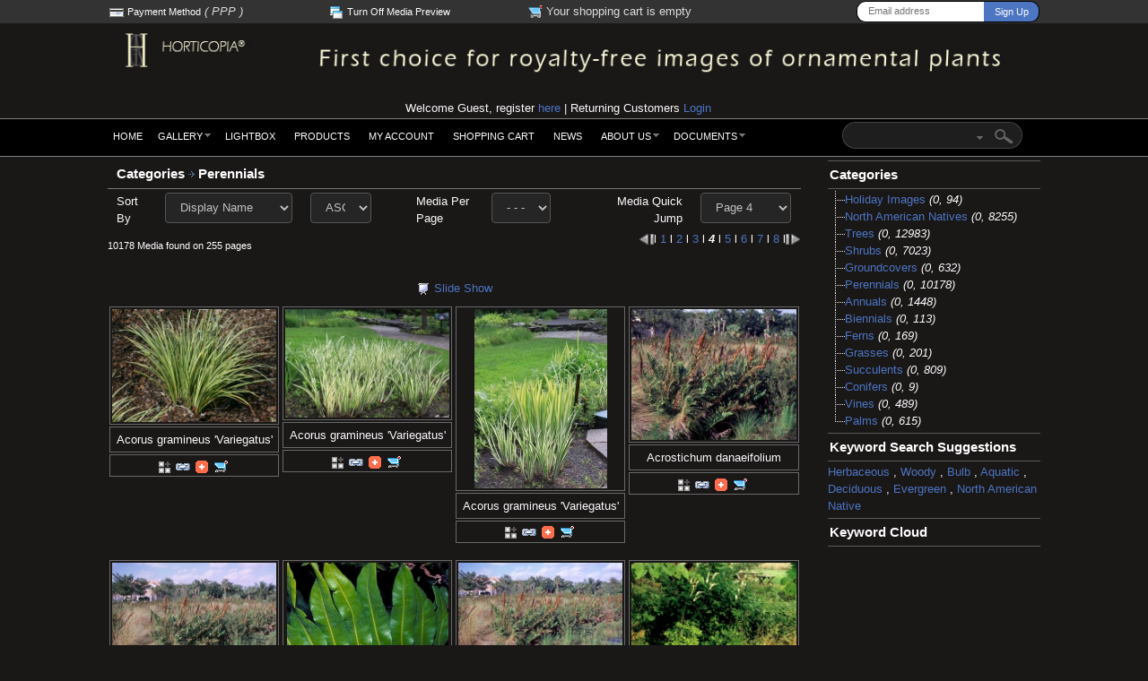

--- FILE ---
content_type: text/html; charset=utf-8
request_url: https://www.horticopia.net/index.php?module=media&pId=100&category=gallery/Perennials&start=120
body_size: 27115
content:
<!DOCTYPE html>
<html>
<head>
<meta charset="UTF-8">
<title>Perennials</title>
<meta http-equiv="Pragma" content="no-cache" />
<meta http-equiv="Expires" content="-1" />
<meta http-equiv="CACHE-CONTROL" content="NO-CACHE" />
<meta name="description" content="Perennial plant pictures">
<meta name="keywords" content="Perennial plant pictures">
<meta name="viewport" content="width=device-width; initial-scale=1;maximum-scale=1;user-scalable=0;"/>
<!-- Default meta tags can be edited in the General Configuration -->
<meta name="author" content="Stockbox Photo &reg; Gallery Software - www.stockboxphoto.com - Do not remove this line">
<link rel="image_src" href="https://www.horticopia.net/images/english/logo.png">
<meta property="fb:app_id" content="FACEBOOK_APP_ID">
<link href="others/bootstrap/css/bootstrap.css" rel="stylesheet">
<link href="template/english/gallery.css" rel="stylesheet" type="text/css">

<link href="template/english/fancybox.css" rel="stylesheet" type="text/css">
<link rel="stylesheet" href="template/english/colorPicker.css" type="text/css">
<link rel="stylesheet" href="template/english/justifiedGallery.css" type="text/css">

<link rel="stylesheet" href="others/supersized/slideshow/css/supersized.css" type="text/css" media="screen" />

<script type="text/javascript" src="//s7.addthis.com/addthis_widget.js"></script>
<script type="text/javascript">
	var $self = "https://www.horticopia.net/";
	var $language = "english/";
</script>
<script src="scripts/scripts.js" type="text/javascript"></script>

<script type="text/javascript">
<!--		
function MM_swapImgRestore() { //v3.0
  var i,x,a=document.MM_sr; for(i=0;a&&i<a.length&&(x=a[i])&&x.oSrc;i++) x.src=x.oSrc;
}

function MM_preloadImages() { //v3.0
  var d=document; if(d.images){ if(!d.MM_p) d.MM_p=new Array();
    var i,j=d.MM_p.length,a=MM_preloadImages.arguments; for(i=0; i<a.length; i++)
    if (a[i].indexOf("#")!=0){ d.MM_p[j]=new Image; d.MM_p[j++].src=a[i];}}
}

function MM_findObj(n, d) { //v4.01
  var p,i,x;  if(!d) d=document; if((p=n.indexOf("?"))>0&&parent.frames.length) {
    d=parent.frames[n.substring(p+1)].document; n=n.substring(0,p);}
  if(!(x=d[n])&&d.all) x=d.all[n]; for (i=0;!x&&i<d.forms.length;i++) x=d.forms[i][n];
  for(i=0;!x&&d.layers&&i<d.layers.length;i++) x=MM_findObj(n,d.layers[i].document);
  if(!x && d.getElementById) x=d.getElementById(n); return x;
}

function MM_swapImage() { //v3.0
  var i,j=0,x,a=MM_swapImage.arguments; document.MM_sr=new Array; for(i=0;i<(a.length-2);i+=3)
   if ((x=MM_findObj(a[i]))!=null){document.MM_sr[j++]=x; if(!x.oSrc) x.oSrc=x.src; x.src=a[i+2];}
}
// -->
</script>
</head>

<body>
<div class="dark_topbar">
  	<div class="container">
    	<div class="col-xs-4 col-sm-3 col-md-9">
      	<div class="display-table" id="center_dark_topbar">
							<div class="table-row">
	    				<div class="table-cell dark_topbar_height"><div id="spm" >
<a href="javascript:show_switch_payment()"><img src="images/english/credit_icon.gif" class="icon" alt="Switch Payment Method" title="Switch Payment Method" /></a>
<a href="javascript:show_switch_payment()" id="switch_payment_link" class="hidden-xs hidden-sm">Payment Method</a> 
<em class="hidden-xs hidden-sm">
		(
  		    	                  PPP
              		   	)
  </em>
</div>
<div id="switch_payment_section" class="switch_payment_section hidden"></div>
</div>     
        			<div class="table-cell dark_topbar_height hidden-xs  hidden-sm"><div id="preview_media_toggle">
<a href="javascript:switch_preview_toggle()"><img src="./images/english/order_history.gif" alt="" title="Turn Off Media Preview" class="icon" /></a>
<a href="javascript:switch_preview_toggle()" class="hidden-xs hidden-sm" >
	Turn Off Media Preview
</a>
</div></div>
        			<div class="table-cell dark_topbar_height"><img src="images/english/shopping-cart.gif" title="Your shopping cart is empty" alt="Your shopping cart is empty"  class="icon" />
<span class="hidden-xs hidden-sm">Your shopping cart is empty</span>
</div>							
              <div class="table-cell dark_topbar_height hidden-sm hidden-md hidden-lg "><div class="item"><a href="index.php?module=media&amp;pId=110"><img src="images/english/lock.gif" alt="Private Gallery Login" class="icon" title="Private Gallery Login"/></a>
<a href="index.php?module=media&amp;pId=110" class="text_private_gallery hidden-xs">
		Private Gallery Login
	</a> 
  </div></div>
              <div class="table-cell dark_topbar_height hidden-sm hidden-md hidden-lg"></div>
              <div class="table-cell dark_topbar_height"></div>
	    			</div>
         </div>
       </div>
       <div class="col-xs-8 col-sm-9 col-md-3 text-right text-bottom"><form action="index.php" onsubmit="newsletter_signup(); return false">
<div class="user_newsletter_form_tb">
	 <div class="row">
	    <div class="newsletter_textbg"><input type="text" id="txt_newsletter" size="25" name="txt_newsletter" value="" placeholder="Email address"  class="newsletter_text" /></div>
		<div class="newsletter_bg"><input type="button" name="submit_newsletter" value="Sign Up" onclick="return newsletter_signup();" class="newsletter_btn" /></div>
	 </div> 
</div>
</form>
       </div>
    </div>
</div>
<div class="container">
	<div class="row">
		<div class="col-xs-12 col-sm-12 col-md-12"><div class="col-xs-12"><a href="index.php"><img src="images/english/HorticopiaLogo.jpg" 
			alt="&nbsp;HORTICOPIA&reg; First choice of photography for ornamental plants" class="logo" / > </a></div></div>
        <div class="col-xs-12 col-sm-8 col-md-8">
        	<div class="col-xs-6 col-sm-12 col-md-12 text-right hidden-xs">
          <div class="addthis_toolbox addthis_default_style social_display">
        		<script type="text/javascript">
												<!--
												document.write('<a class="addthis_button_facebook"></a>');
												document.write('<a class="addthis_button_twitter"></a>');
												document.write('<a class="addthis_button_google_plusone" g:plusone:count="false" size="small"></a>');
												// -->
												</script>
                        </div>
        	</div>
          <div class="col-xs-12 col-sm-12 col-md-12 text-right">
        		
   <span class="hidden-xs"> Welcome Guest, register <a href="register.php">here</a> | Returning Customers <a href="user_login.php">Login</a></span>
 <span class="visible-xs">
  <a href="register.php">Register </a> | <a href="user_login.php">Login</a>
	</span>
  	

        	</div>
        </div>
        
      </div>
    
</div>

<div class="light_greybar">
	<div class="container">
  	<div class="col-xs-3 col-sm-6 col-md-9 text-left"><ul class="nav_menu hidden-xs hidden-sm hidden-md">			
				 <li class="top1">	
	 				<a href="index.php"
		  class="top_first"  target="_self"><span>HOME</span></a>
				</li>
 			 <li class="top">	
	 				<a href="index.php?module=media&amp;pId=100&amp;category=gallery"
		  class="top_link"  target="_self"><span class="down">GALLERY</span></a>
				<ul class="sub">
				 	 <li >
   	   		<a href="index.php?module=media&amp;pId=101"
         target="_self"    >New Additions</a>
      	</li>
 		 	 <li >
   	   		<a href="index.php?module=media&amp;pId=108"
         target="_self"    >Most Popular</a>
      	</li>
 		 	 <li  class="noline">
   	   		<a href="index.php?module=media&amp;pId=100&amp;category=gallery"
             class="fly"
     target="_self"    >Categories</a>
        <ul>
    		 	 <li >
   	   		<a href="index.php?module=media&amp;pId=100&amp;category=gallery/Holiday 2020"
         target="_self"    >Holiday Images</a>
      	</li>
 		 	 <li >
   	   		<a href="index.php?module=media&amp;pId=100&amp;category=gallery/Natives"
         target="_self"    >North American Natives</a>
      	</li>
 		 	 <li >
   	   		<a href="index.php?module=media&amp;pId=100&amp;category=gallery/Trees"
         target="_self"    >Trees</a>
      	</li>
 		 	 <li >
   	   		<a href="index.php?module=media&amp;pId=100&amp;category=gallery/Shrubs"
         target="_self"    >Shrubs</a>
      	</li>
 		 	 <li >
   	   		<a href="index.php?module=media&amp;pId=100&amp;category=gallery/Groundcovers"
         target="_self"    >Groundcovers</a>
      	</li>
 		 	 <li >
   	   		<a href="index.php?module=media&amp;pId=100&amp;category=gallery/Perennials"
         target="_self"    >Perennials</a>
      	</li>
 		 	 <li >
   	   		<a href="index.php?module=media&amp;pId=100&amp;category=gallery/Annuals"
         target="_self"    >Annuals</a>
      	</li>
 		 	 <li >
   	   		<a href="index.php?module=media&amp;pId=100&amp;category=gallery/Biennials"
         target="_self"    >Biennials</a>
      	</li>
 		 	 <li >
   	   		<a href="index.php?module=media&amp;pId=100&amp;category=gallery/Ferns"
         target="_self"    >Ferns</a>
      	</li>
 		 	 <li >
   	   		<a href="index.php?module=media&amp;pId=100&amp;category=gallery/Grasses"
         target="_self"    >Grasses</a>
      	</li>
 		 	 <li >
   	   		<a href="index.php?module=media&amp;pId=100&amp;category=gallery/Succulents"
         target="_self"    >Succulents</a>
      	</li>
 		 	 <li >
   	   		<a href="index.php?module=media&amp;pId=100&amp;category=gallery/Conifers"
         target="_self"    >Conifers</a>
      	</li>
 		 	 <li >
   	   		<a href="index.php?module=media&amp;pId=100&amp;category=gallery/Vines"
         target="_self"    >Vines</a>
      	</li>
 		 	 <li  class="noline">
   	   		<a href="index.php?module=media&amp;pId=100&amp;category=gallery/Palms"
         target="_self"    >Palms</a>
      	</li>
             
    </ul>
      	</li>
             
		</ul>
				</li>
 			 <li class="top">	
	 				<a href="index.php?module=lightbox&amp;pId=100"
		  class="top_link"  target="_self"><span>LIGHTBOX</span></a>
				</li>
 			 <li class="top">	
	 				<a href="index.php?module=product_type&amp;pId=100"
		  class="top_link"  target="_self"><span>PRODUCTS</span></a>
				</li>
 			 <li class="top">	
	 				<a href="index.php?module=customer&amp;pId=100"
		  class="top_link"  target="_self"><span>MY ACCOUNT</span></a>
				</li>
 			 <li class="top">	
	 				<a href="index.php?module=basket&amp;pId=100"
		  class="top_link"  target="_self"><span>SHOPPING CART</span></a>
				</li>
 			 <li class="top">	
	 				<a href="index.php?module=news&amp;pId=100"
		  class="top_link"  target="_self"><span>NEWS</span></a>
				</li>
 			 <li class="top">	
	 				<a href="index.php?module=menu&amp;pId=101&amp;page_name=about"
		  class="top_link"  target="_self"><span class="down">ABOUT US</span></a>
				<ul class="sub">
				 	 <li >
   	   		<a href="index.php?module=menu&amp;pId=101&amp;page_name=about"
         target="_self"    >About Us</a>
      	</li>
 		 	 <li >
   	   		<a href="index.php?module=menu&amp;pId=101&amp;page_name=contact"
         target="_self"    >Contact Us</a>
      	</li>
 		 	 <li  class="noline">
   	   		<a href="index.php?module=menu&amp;pId=101&amp;page_name=order_info"
         target="_self"    >Ordering Information</a>
      	</li>
             
		</ul>
				</li>
 			 <li class="top">	
	 				<a href="userInfo/index.html"
		  class="top_last"  target="_self"><span class="down">DOCUMENTS</span></a>
				<ul class="sub">
				 	 <li >
   	   		<a href="userInfo/CheckoutAgr.html"
         target="_self"    >License Agreement</a>
      	</li>
 		 	 <li >
   	   		<a href="userInfo/Agreement.html"
         target="_self"    >Horticopia License Agreement</a>
      	</li>
 		 	 <li  class="noline">
   	   		<a href="userInfo/OrderInfo.html"
         target="_self"    >Search and Ordering Information</a>
      	</li>
             
		</ul>
				</li>
 </ul>
<ul class="nav_menu hidden-lg">	
	<li class="top">
				<a href="#" onclick="return false;" class="top_first"><span><img src="images/english/menu.png" alt="" title="" class="menu_icon" /></span></a>
				<ul class="sub">
										 <li >	
						   		<a href="index.php"
    target="_self">HOME</a>
						
						</li>
				 					 <li >	
						   		<a href="index.php?module=media&amp;pId=100&amp;category=gallery"
    target="_self">GALLERY</a>
						
						</li>
				 					 <li >	
						   		<a href="index.php?module=lightbox&amp;pId=100"
    target="_self">LIGHTBOX</a>
						
						</li>
				 					 <li >	
						   		<a href="index.php?module=product_type&amp;pId=100"
    target="_self">PRODUCTS</a>
						
						</li>
				 					 <li >	
						   		<a href="index.php?module=customer&amp;pId=100"
    target="_self">MY ACCOUNT</a>
						
						</li>
				 					 <li >	
						   		<a href="index.php?module=basket&amp;pId=100"
    target="_self">SHOPPING CART</a>
						
						</li>
				 					 <li >	
						   		<a href="index.php?module=news&amp;pId=100"
    target="_self">NEWS</a>
						
						</li>
				 					 <li >	
						   		<a href="index.php?module=menu&amp;pId=101&amp;page_name=about"
    target="_self">ABOUT US</a>
						
						</li>
				 					 <li  class="noline">	
						   		<a href="userInfo/index.html"
    target="_self">DOCUMENTS</a>
						
						</li>
				 				</ul>
		</li>
	
</ul>
    </div>
    <div class="col-xs-9 col-sm-6 col-md-3 text-right"><form action="index.php" method="get" name="search" class="class_form" onsubmit="return check_quick_search(0, 1, 1, 0)">
<input type="hidden" name="language_count" value="0" />
<input type="hidden" name="module" value="search" />
<input type="hidden" name="pId" value="100" />
<input type="hidden"  name='media_type[]' value='RM'/>
<input type="hidden"  name='media_type[]' value='RF'/>
<table class="right_tb">
<tr>
    <td class="search_textbg text-right"> 
    <table> 
      <tr>
        <td  class="text-right">
        <div style="position:relative">
            <input type="text" name="keyword"  value=""  onblur="onblurkeyword(document.search);" onkeyup="keywordpopup(event, this, 186, document.search);"  onclick="if(this.value == 'Keyword search') this.value='';"  class="b-query" />
    <div class="keyword_popup" style="display:none; width:186px" id="keywordpopup" onmouseout="outpopup(document.search);" onmouseover="overpopup(document.search);"></div>
    			 
          <div class="popup hidden-xs" id="ad_quick_search" style="display:none;">
      	<div class="close_quick_search_option"><a href="index.php" onclick="document.getElementById('ad_quick_search').style.display='none'; return false;"><img src="images/english/b_delete.gif" alt="" /></a></div>
<table class="content_quick_search_option">
  <tr>
    <td class="bs_topleft"></td>
    <td class="bs_top"></td>
    <td class="bs_topright"></td>
  </tr>
  <tr>
    <td class="bs_left"><img src="images/english/bs_left.gif" alt="" /></td>
    <!--content-->
    <td class="bs_content">
     <table>  
      
    <tr>
    <td colspan="2" class="text-left">
        <select name="cat_id" class="cat_quicksearch_input">

                          <option value="0">All Categories</option>
                                                        <option value="7">&raquo; Annuals</option>
                                                        <option value="8">&raquo; Biennials</option>
                                                        <option value="17">&raquo; Conifers</option>
                                                        <option value="14">&raquo; Ferns</option>
                                                        <option value="15">&raquo; Grasses</option>
                                                        <option value="9">&raquo; Groundcovers</option>
                                                        <option value="20">&raquo; Holiday Images</option>
                                                        <option value="26">&raquo; North American Natives</option>
                                                        <option value="18">&raquo; Palms</option>
                                                        <option value="10">&raquo; Perennials</option>
                                                        <option value="11">&raquo; Shrubs</option>
                                                        <option value="16">&raquo; Succulents</option>
                                                        <option value="12">&raquo; Trees</option>
                                                        <option value="13">&raquo; Vines</option>
                                                    </select>    </td>
  </tr>
        
	  	<tr><td class="text-left text-top" ><div style="float:left"><input type="text" id="color2" name="color" value="" size="1" /></div><div style="float:left"><label>Color</label></div>
		<script>
		<!--	
var color_array = Array();
var color_name = Array();
		color_array[0] = '000000';
		color_name['000000'] = 'Black Color';
			color_array[1] = '000080';
		color_name['000080'] = 'Navy Color';
			color_array[2] = '00008b';
		color_name['00008b'] = 'DarkBlue Color';
			color_array[3] = '0000cd';
		color_name['0000cd'] = 'MediumBlue Color';
			color_array[4] = '0000ff';
		color_name['0000ff'] = 'Blue Color';
			color_array[5] = '006400';
		color_name['006400'] = 'DarkGreen Color';
			color_array[6] = '008000';
		color_name['008000'] = 'Officegreen Color';
			color_array[7] = '008080';
		color_name['008080'] = 'Teal Color';
			color_array[8] = '008b8b';
		color_name['008b8b'] = 'DarkCyan Color';
			color_array[9] = '00bfff';
		color_name['00bfff'] = 'DeepSkyBlue Color';
			color_array[10] = '00ced1';
		color_name['00ced1'] = 'DarkTurquoise Color';
			color_array[11] = '00fa9a';
		color_name['00fa9a'] = 'MediumSpringGreen Color';
			color_array[12] = '00ff00';
		color_name['00ff00'] = 'Green Color';
			color_array[13] = '00ff7f';
		color_name['00ff7f'] = 'SpringGreen Color';
			color_array[14] = '00ffff';
		color_name['00ffff'] = 'Cyan Color';
			color_array[15] = '191970';
		color_name['191970'] = 'MidnightBlue Color';
			color_array[16] = '1e90ff';
		color_name['1e90ff'] = 'DodgerBlue Color';
			color_array[17] = '20b2aa';
		color_name['20b2aa'] = 'LightSeaGreen Color';
			color_array[18] = '228b22';
		color_name['228b22'] = 'ForestGreen Color';
			color_array[19] = '2e8b57';
		color_name['2e8b57'] = 'SeaGreen Color';
			color_array[20] = '2f4f4f';
		color_name['2f4f4f'] = 'DarkSlateGray Color';
			color_array[21] = '32cd32';
		color_name['32cd32'] = 'LimeGreen Color';
			color_array[22] = '3cb371';
		color_name['3cb371'] = 'MediumSeaGreen Color';
			color_array[23] = '40e0d0';
		color_name['40e0d0'] = 'Turquoise Color';
			color_array[24] = '4169e1';
		color_name['4169e1'] = 'RoyalBlue Color';
			color_array[25] = '4682b4';
		color_name['4682b4'] = 'SteelBlue Color';
			color_array[26] = '483d8b';
		color_name['483d8b'] = 'DarkSlateBlue Color';
			color_array[27] = '48d1cc';
		color_name['48d1cc'] = 'MediumTurquoise Color';
			color_array[28] = '4b0082';
		color_name['4b0082'] = 'Indigo Color';
			color_array[29] = '556b2f';
		color_name['556b2f'] = 'DarkOliveGreen Color';
			color_array[30] = '5f9ea0';
		color_name['5f9ea0'] = 'CadetBlue Color';
			color_array[31] = '6495ed';
		color_name['6495ed'] = 'CornflowerBlue Color';
			color_array[32] = '66cdaa';
		color_name['66cdaa'] = 'MediumAquaMarine Color';
			color_array[33] = '696969';
		color_name['696969'] = 'DimGray Color';
			color_array[34] = '6a5acd';
		color_name['6a5acd'] = 'SlateBlue Color';
			color_array[35] = '6b8e23';
		color_name['6b8e23'] = 'OliveDrab Color';
			color_array[36] = '708090';
		color_name['708090'] = 'SlateGray Color';
			color_array[37] = '778899';
		color_name['778899'] = 'LightSlateGray Color';
			color_array[38] = '7b68ee';
		color_name['7b68ee'] = 'MediumSlateBlue Color';
			color_array[39] = '7cfc00';
		color_name['7cfc00'] = 'LawnGreen Color';
			color_array[40] = '7fff00';
		color_name['7fff00'] = 'Chartreuse Color';
			color_array[41] = '7fffd4';
		color_name['7fffd4'] = 'Aquamarine Color';
			color_array[42] = '800000';
		color_name['800000'] = 'Maroon Color';
			color_array[43] = '800080';
		color_name['800080'] = 'Purple Color';
			color_array[44] = '808000';
		color_name['808000'] = 'Olive Color';
			color_array[45] = '808080';
		color_name['808080'] = 'Gray Color';
			color_array[46] = '87ceeb';
		color_name['87ceeb'] = 'SkyBlue Color';
			color_array[47] = '87cefa';
		color_name['87cefa'] = 'LightSkyBlue Color';
			color_array[48] = '8a2be2';
		color_name['8a2be2'] = 'BlueViolet Color';
			color_array[49] = '8b0000';
		color_name['8b0000'] = 'DarkRed Color';
			color_array[50] = '8b008b';
		color_name['8b008b'] = 'DarkMagenta Color';
			color_array[51] = '8b4513';
		color_name['8b4513'] = 'SaddleBrown Color';
			color_array[52] = '8fbc8f';
		color_name['8fbc8f'] = 'DarkSeaGreen Color';
			color_array[53] = '90ee90';
		color_name['90ee90'] = 'LightGreen Color';
			color_array[54] = '9370db';
		color_name['9370db'] = 'MediumPurple Color';
			color_array[55] = '9400d3';
		color_name['9400d3'] = 'DarkViolet Color';
			color_array[56] = '98fb98';
		color_name['98fb98'] = 'PaleGreen Color';
			color_array[57] = '9932cc';
		color_name['9932cc'] = 'DarkOrchid Color';
			color_array[58] = '9acd32';
		color_name['9acd32'] = 'YellowGreen Color';
			color_array[59] = 'a0522d';
		color_name['a0522d'] = 'Sienna Color';
			color_array[60] = 'a52a2a';
		color_name['a52a2a'] = 'Brown Color';
			color_array[61] = 'a9a9a9';
		color_name['a9a9a9'] = 'DarkGray Color';
			color_array[62] = 'add8e6';
		color_name['add8e6'] = 'LightBlue Color';
			color_array[63] = 'adff2f';
		color_name['adff2f'] = 'GreenYellow Color';
			color_array[64] = 'afeeee';
		color_name['afeeee'] = 'PaleTurquoise Color';
			color_array[65] = 'b0c4de';
		color_name['b0c4de'] = 'LightSteelBlue Color';
			color_array[66] = 'b0e0e6';
		color_name['b0e0e6'] = 'PowderBlue Color';
			color_array[67] = 'b22222';
		color_name['b22222'] = 'FireBrick Color';
			color_array[68] = 'b8860b';
		color_name['b8860b'] = 'DarkGoldenRod Color';
			color_array[69] = 'ba55d3';
		color_name['ba55d3'] = 'MediumOrchid Color';
			color_array[70] = 'bc8f8f';
		color_name['bc8f8f'] = 'RosyBrown Color';
			color_array[71] = 'bdb76b';
		color_name['bdb76b'] = 'DarkKhaki Color';
			color_array[72] = 'c0c0c0';
		color_name['c0c0c0'] = 'Silver Color';
			color_array[73] = 'c71585';
		color_name['c71585'] = 'MediumVioletRed Color';
			color_array[74] = 'cd5c5c';
		color_name['cd5c5c'] = 'IndianRed Color';
			color_array[75] = 'cd853f';
		color_name['cd853f'] = 'Peru Color';
			color_array[76] = 'd2691e';
		color_name['d2691e'] = 'Chocolate Color';
			color_array[77] = 'd2b48c';
		color_name['d2b48c'] = 'Tan Color';
			color_array[78] = 'd3d3d3';
		color_name['d3d3d3'] = 'LightGray Color';
			color_array[79] = 'd8bfd8';
		color_name['d8bfd8'] = 'Thistle Color';
			color_array[80] = 'da70d6';
		color_name['da70d6'] = 'Orchid Color';
			color_array[81] = 'daa520';
		color_name['daa520'] = 'GoldenRod Color';
			color_array[82] = 'db7093';
		color_name['db7093'] = 'PaleVioletRed Color';
			color_array[83] = 'dc143c';
		color_name['dc143c'] = 'Crimson Color';
			color_array[84] = 'dcdcdc';
		color_name['dcdcdc'] = 'Gainsboro Color';
			color_array[85] = 'dda0dd';
		color_name['dda0dd'] = 'Plum Color';
			color_array[86] = 'deb887';
		color_name['deb887'] = 'BurlyWood Color';
			color_array[87] = 'e0ffff';
		color_name['e0ffff'] = 'LightCyan Color';
			color_array[88] = 'e6e6fa';
		color_name['e6e6fa'] = 'Lavender Color';
			color_array[89] = 'e9967a';
		color_name['e9967a'] = 'DarkSalmon Color';
			color_array[90] = 'ee82ee';
		color_name['ee82ee'] = 'Violet Color';
			color_array[91] = 'eee8aa';
		color_name['eee8aa'] = 'PaleGoldenRod Color';
			color_array[92] = 'f08080';
		color_name['f08080'] = 'LightCoral Color';
			color_array[93] = 'f0e68c';
		color_name['f0e68c'] = 'Khaki Color';
			color_array[94] = 'f0f8ff';
		color_name['f0f8ff'] = 'AliceBlue Color';
			color_array[95] = 'f0fff0';
		color_name['f0fff0'] = 'HoneyDew Color';
			color_array[96] = 'f0ffff';
		color_name['f0ffff'] = 'Azure Color';
			color_array[97] = 'f4a460';
		color_name['f4a460'] = 'SandyBrown Color';
			color_array[98] = 'f5deb3';
		color_name['f5deb3'] = 'Wheat Color';
			color_array[99] = 'f5f5dc';
		color_name['f5f5dc'] = 'Beige Color';
			color_array[100] = 'f5f5f5';
		color_name['f5f5f5'] = 'WhiteSmoke Color';
			color_array[101] = 'f5fffa';
		color_name['f5fffa'] = 'MintCream Color';
			color_array[102] = 'f8f8ff';
		color_name['f8f8ff'] = 'GhostWhite Color';
			color_array[103] = 'fa8072';
		color_name['fa8072'] = 'Salmon Color';
			color_array[104] = 'faebd7';
		color_name['faebd7'] = 'AntiqueWhite Color';
			color_array[105] = 'faf0e6';
		color_name['faf0e6'] = 'Linen Color';
			color_array[106] = 'fafad2';
		color_name['fafad2'] = 'LightGoldenRodYellow Color';
			color_array[107] = 'fdf5e6';
		color_name['fdf5e6'] = 'OldLace Color';
			color_array[108] = 'ff0000';
		color_name['ff0000'] = 'Red Color';
			color_array[109] = 'ff00ff';
		color_name['ff00ff'] = 'Magenta Color';
			color_array[110] = 'ff1493';
		color_name['ff1493'] = 'DeepPink Color';
			color_array[111] = 'ff4500';
		color_name['ff4500'] = 'OrangeRed Color';
			color_array[112] = 'ff6347';
		color_name['ff6347'] = 'Tomato Color';
			color_array[113] = 'ff69b4';
		color_name['ff69b4'] = 'HotPink Color';
			color_array[114] = 'ff7f50';
		color_name['ff7f50'] = 'Coral Color';
			color_array[115] = 'ff8c00';
		color_name['ff8c00'] = 'DarkOrange Color';
			color_array[116] = 'ffa07a';
		color_name['ffa07a'] = 'LightSalmon Color';
			color_array[117] = 'ffa500';
		color_name['ffa500'] = 'Orange Color';
			color_array[118] = 'ffb6c1';
		color_name['ffb6c1'] = 'LightPink Color';
			color_array[119] = 'ffc0cb';
		color_name['ffc0cb'] = 'Pink Color';
			color_array[120] = 'ffd700';
		color_name['ffd700'] = 'Gold Color';
			color_array[121] = 'ffdab9';
		color_name['ffdab9'] = 'PeachPuff Color';
			color_array[122] = 'ffdead';
		color_name['ffdead'] = 'NavajoWhite Color';
			color_array[123] = 'ffe4b5';
		color_name['ffe4b5'] = 'Moccasin Color';
			color_array[124] = 'ffe4c4';
		color_name['ffe4c4'] = 'Bisque Color';
			color_array[125] = 'ffe4e1';
		color_name['ffe4e1'] = 'MistyRose Color';
			color_array[126] = 'ffebcd';
		color_name['ffebcd'] = 'BlanchedAlmond Color';
			color_array[127] = 'ffefd5';
		color_name['ffefd5'] = 'PapayaWhip Color';
			color_array[128] = 'fff0f5';
		color_name['fff0f5'] = 'LavenderBlush Color';
			color_array[129] = 'fff5ee';
		color_name['fff5ee'] = 'SeaShell Color';
			color_array[130] = 'fff8dc';
		color_name['fff8dc'] = 'Cornsilk Color';
			color_array[131] = 'fffacd';
		color_name['fffacd'] = 'LemonChiffon Color';
			color_array[132] = 'fffaf0';
		color_name['fffaf0'] = 'FloralWhite Color';
			color_array[133] = 'fffafa';
		color_name['fffafa'] = 'Snow Color';
			color_array[134] = 'ffff00';
		color_name['ffff00'] = 'Yellow Color';
			color_array[135] = 'ffffe0';
		color_name['ffffe0'] = 'LightYellow Color';
			color_array[136] = 'fffff0';
		color_name['fffff0'] = 'Ivory Color';
			color_array[137] = 'ffffff';
		color_name['ffffff'] = 'White Color';
	

function colorPicker2()
{

	if( typeof jQnC === "function" && typeof jQnC.fn === 'object' && typeof jQnC.fn.colorPicker === "function")
	{
		jQnC(function() {  
			if(!jQnC.fn.colorPicker.defaultColors || jQnC.fn.colorPicker.defaultColors.length == 0)		
			{	
				jQnC.fn.colorPicker.addColors(color_array);  
			}
			 jQnC('#color2').colorPicker();
			});
	}
	else
	{
		if(typeof jQnC !== "function")
		{
			include_script("jquery.min.js", $self,'');
		}
		else if(typeof jQnC.fn !== 'object' || typeof jQnC.fn.colorPicker !== "function")
		{
			include_script("jquery.colorPicker.js", $self,'');
		}
		var t = window.setTimeout(function(){colorPicker2()},1000);
	}
}
colorPicker2();
	
	// -->
</script>
		</td>
		<td>
		</td>
		</tr>
		  		<tr>
      <td colspan="2" class="text-center" ><a href="index.php?module=search&amp;pId=101" style="text-transform:uppercase; font-size:11px; text-decoration:underline">Advanced Search</a></td>
    </tr>
</table>
    </td>
    <!--end content-->
    <td class="bs_right"><img src="images/english/bs_right.gif" alt="" /></td>
  </tr>
  <tr>
    <td class="bs_bottomleft"></td>
    <td class="bs_bottom"></td>
    <td class="bs_bottomright"></td>
  </tr>
</table>
</div>
          </div>
        </td>
        <td class="hidden-xs text-right" ><img src="./images/english/arrow_qsearch.gif" alt="" onclick="document.getElementById('ad_quick_search').style.display='';" style="cursor:pointer; padding-right:3px" /></td>
      </tr>
	</table>  
    </td> 
   <td class="search_btnbg"><input name="imageField" type="image" src="./images/english/search_icon.png" alt="QUICK SEARCH" /></td> 
  </tr> 

</table>
</form>
 
<script  type="text/javascript">
	if(document.search.keyword)
	{
		document.search.keyword.setAttribute("autocomplete", "off"); 
	}
</script>


    </div>
  </div>
</div>
<div class="container">
	<div class="col-xs-12 col-sm-12 col-md-12"><div class="row">
	<div class="col-xs-12 col-sm-12 col-md-9 text-center">
			<div class="row">
	<div class="col-xs-12">
    <div class="gallery_stats_style">
<div class="row">
	<div class="col-xs-9 col-sm-9 col-md-9 text-left">  <a href="https://www.horticopia.net">Categories</a>
  	
    	
  	
          <img src="images/english/errow.gif" title="" alt="" /> 
      <a href="index.php?module=media&amp;pId=100&amp;category=gallery/Perennials">
      Perennials
      </a>
    	
         &nbsp;
	</div>
  <div class="col-xs-3 col-sm-3 col-md-3 text-right">
  	                            									
                              </div>
</div>
</div>
</div>
</div>

<div class="row">
	<div class="col-xs-7 col-sm-5  text-left">
						<form name='sort_by' action='#' method='post'>
	<div class="display-table">
	 <div class="table-row">
	 <div class="table-cell  text-middle">
		Sort By
		</div>
			 <div class="table-cell">
			<select name="order_by" class="form-control" onchange="sub_sort_image()">
				<!--<option value="id" >Media ID</option>-->
				<option value="reference_id" >Media Reference ID</option>				<option value="sys_name" >Media System Name</option>
				<option value="dis_name"  selected="selected">Display Name</option>
				<option value="photographer" >Media Photographer</option>
        <option value="m_type" >Media Type</option>        <option value="last_modified" >Last Modified Date</option>
        <option value="add_date" >Added Date</option>
        <option value="hit" >Most Hit</option>
        <option value="sold" >Most Sold</option>
			</select>
			</div>
				 <div class="table-cell">
		<select name="direction" class="form-control" onchange="sub_sort_image()">
      	<option value="asc"  selected="selected">ASC</option>
      	<option value="desc" >DESC</option>
			</select>
			</div>
		</div>
	</div>
</form>
					</div>  
						        <div class="col-sm-3 text-left hidden-xs">  
                                <form name='display_thumb' action='#' method='post'>
<div class="table-cell text-middle">
		Media Per Page
    </div>
    <div class="table-cell">
			<select name="displayed_number" class="form-control selectWidth" onchange="sub_image_per_page(this)">
				<option value=""> - - - </option>
				<option value="6">6</option>
				<option value="12">12</option>
				<option value="18">18</option>
				<option value="24">24</option>
        <option value="48">48</option>
        <option value="96">96</option>
			</select>
     </div>
</form>
              
          </div>
					 		
           					<div class="col-xs-5 col-sm-4 text-right">
          		<div class="table-cell text-middle">
							 Media Quick Jump
               </div>
               <div class="table-cell">
								<select name="start" class="form-control selectWidth" onchange="javascript: quick_jump('',this, '')">
																									<option value="index.php?module=media&amp;pId=100&amp;category=gallery/Perennials&amp;start=0">Page 1</option>
																																	<option value="index.php?module=media&amp;pId=100&amp;category=gallery/Perennials&amp;start=40">Page 2</option>
																																	<option value="index.php?module=media&amp;pId=100&amp;category=gallery/Perennials&amp;start=80">Page 3</option>
																																   <option value="index.php?module=media&amp;pId=100&amp;category=gallery/Perennials&amp;start=120" selected="selected">Page 4</option>
																																	<option value="index.php?module=media&amp;pId=100&amp;category=gallery/Perennials&amp;start=160">Page 5</option>
																																	<option value="index.php?module=media&amp;pId=100&amp;category=gallery/Perennials&amp;start=200">Page 6</option>
																																	<option value="index.php?module=media&amp;pId=100&amp;category=gallery/Perennials&amp;start=240">Page 7</option>
																																	<option value="index.php?module=media&amp;pId=100&amp;category=gallery/Perennials&amp;start=280">Page 8</option>
																																	<option value="index.php?module=media&amp;pId=100&amp;category=gallery/Perennials&amp;start=320">Page 9</option>
																																	<option value="index.php?module=media&amp;pId=100&amp;category=gallery/Perennials&amp;start=360">Page 10</option>
																																	<option value="index.php?module=media&amp;pId=100&amp;category=gallery/Perennials&amp;start=400">Page 11</option>
																																	<option value="index.php?module=media&amp;pId=100&amp;category=gallery/Perennials&amp;start=440">Page 12</option>
																																	<option value="index.php?module=media&amp;pId=100&amp;category=gallery/Perennials&amp;start=480">Page 13</option>
																																	<option value="index.php?module=media&amp;pId=100&amp;category=gallery/Perennials&amp;start=520">Page 14</option>
																																	<option value="index.php?module=media&amp;pId=100&amp;category=gallery/Perennials&amp;start=560">Page 15</option>
																																	<option value="index.php?module=media&amp;pId=100&amp;category=gallery/Perennials&amp;start=600">Page 16</option>
																																	<option value="index.php?module=media&amp;pId=100&amp;category=gallery/Perennials&amp;start=640">Page 17</option>
																																	<option value="index.php?module=media&amp;pId=100&amp;category=gallery/Perennials&amp;start=680">Page 18</option>
																																	<option value="index.php?module=media&amp;pId=100&amp;category=gallery/Perennials&amp;start=720">Page 19</option>
																																	<option value="index.php?module=media&amp;pId=100&amp;category=gallery/Perennials&amp;start=760">Page 20</option>
																																	<option value="index.php?module=media&amp;pId=100&amp;category=gallery/Perennials&amp;start=800">Page 21</option>
																																	<option value="index.php?module=media&amp;pId=100&amp;category=gallery/Perennials&amp;start=840">Page 22</option>
																																	<option value="index.php?module=media&amp;pId=100&amp;category=gallery/Perennials&amp;start=880">Page 23</option>
																																	<option value="index.php?module=media&amp;pId=100&amp;category=gallery/Perennials&amp;start=920">Page 24</option>
																																	<option value="index.php?module=media&amp;pId=100&amp;category=gallery/Perennials&amp;start=960">Page 25</option>
																																	<option value="index.php?module=media&amp;pId=100&amp;category=gallery/Perennials&amp;start=1000">Page 26</option>
																																	<option value="index.php?module=media&amp;pId=100&amp;category=gallery/Perennials&amp;start=1040">Page 27</option>
																																	<option value="index.php?module=media&amp;pId=100&amp;category=gallery/Perennials&amp;start=1080">Page 28</option>
																																	<option value="index.php?module=media&amp;pId=100&amp;category=gallery/Perennials&amp;start=1120">Page 29</option>
																																	<option value="index.php?module=media&amp;pId=100&amp;category=gallery/Perennials&amp;start=1160">Page 30</option>
																																	<option value="index.php?module=media&amp;pId=100&amp;category=gallery/Perennials&amp;start=1200">Page 31</option>
																																	<option value="index.php?module=media&amp;pId=100&amp;category=gallery/Perennials&amp;start=1240">Page 32</option>
																																	<option value="index.php?module=media&amp;pId=100&amp;category=gallery/Perennials&amp;start=1280">Page 33</option>
																																	<option value="index.php?module=media&amp;pId=100&amp;category=gallery/Perennials&amp;start=1320">Page 34</option>
																																	<option value="index.php?module=media&amp;pId=100&amp;category=gallery/Perennials&amp;start=1360">Page 35</option>
																																	<option value="index.php?module=media&amp;pId=100&amp;category=gallery/Perennials&amp;start=1400">Page 36</option>
																																	<option value="index.php?module=media&amp;pId=100&amp;category=gallery/Perennials&amp;start=1440">Page 37</option>
																																	<option value="index.php?module=media&amp;pId=100&amp;category=gallery/Perennials&amp;start=1480">Page 38</option>
																																	<option value="index.php?module=media&amp;pId=100&amp;category=gallery/Perennials&amp;start=1520">Page 39</option>
																																	<option value="index.php?module=media&amp;pId=100&amp;category=gallery/Perennials&amp;start=1560">Page 40</option>
																																	<option value="index.php?module=media&amp;pId=100&amp;category=gallery/Perennials&amp;start=1600">Page 41</option>
																																	<option value="index.php?module=media&amp;pId=100&amp;category=gallery/Perennials&amp;start=1640">Page 42</option>
																																	<option value="index.php?module=media&amp;pId=100&amp;category=gallery/Perennials&amp;start=1680">Page 43</option>
																																	<option value="index.php?module=media&amp;pId=100&amp;category=gallery/Perennials&amp;start=1720">Page 44</option>
																																	<option value="index.php?module=media&amp;pId=100&amp;category=gallery/Perennials&amp;start=1760">Page 45</option>
																																	<option value="index.php?module=media&amp;pId=100&amp;category=gallery/Perennials&amp;start=1800">Page 46</option>
																																	<option value="index.php?module=media&amp;pId=100&amp;category=gallery/Perennials&amp;start=1840">Page 47</option>
																																	<option value="index.php?module=media&amp;pId=100&amp;category=gallery/Perennials&amp;start=1880">Page 48</option>
																																	<option value="index.php?module=media&amp;pId=100&amp;category=gallery/Perennials&amp;start=1920">Page 49</option>
																																	<option value="index.php?module=media&amp;pId=100&amp;category=gallery/Perennials&amp;start=1960">Page 50</option>
																																	<option value="index.php?module=media&amp;pId=100&amp;category=gallery/Perennials&amp;start=2000">Page 51</option>
																																	<option value="index.php?module=media&amp;pId=100&amp;category=gallery/Perennials&amp;start=2040">Page 52</option>
																																	<option value="index.php?module=media&amp;pId=100&amp;category=gallery/Perennials&amp;start=2080">Page 53</option>
																																	<option value="index.php?module=media&amp;pId=100&amp;category=gallery/Perennials&amp;start=2120">Page 54</option>
																																	<option value="index.php?module=media&amp;pId=100&amp;category=gallery/Perennials&amp;start=2160">Page 55</option>
																																	<option value="index.php?module=media&amp;pId=100&amp;category=gallery/Perennials&amp;start=2200">Page 56</option>
																																	<option value="index.php?module=media&amp;pId=100&amp;category=gallery/Perennials&amp;start=2240">Page 57</option>
																																	<option value="index.php?module=media&amp;pId=100&amp;category=gallery/Perennials&amp;start=2280">Page 58</option>
																																	<option value="index.php?module=media&amp;pId=100&amp;category=gallery/Perennials&amp;start=2320">Page 59</option>
																																	<option value="index.php?module=media&amp;pId=100&amp;category=gallery/Perennials&amp;start=2360">Page 60</option>
																																	<option value="index.php?module=media&amp;pId=100&amp;category=gallery/Perennials&amp;start=2400">Page 61</option>
																																	<option value="index.php?module=media&amp;pId=100&amp;category=gallery/Perennials&amp;start=2440">Page 62</option>
																																	<option value="index.php?module=media&amp;pId=100&amp;category=gallery/Perennials&amp;start=2480">Page 63</option>
																																	<option value="index.php?module=media&amp;pId=100&amp;category=gallery/Perennials&amp;start=2520">Page 64</option>
																																	<option value="index.php?module=media&amp;pId=100&amp;category=gallery/Perennials&amp;start=2560">Page 65</option>
																																	<option value="index.php?module=media&amp;pId=100&amp;category=gallery/Perennials&amp;start=2600">Page 66</option>
																																	<option value="index.php?module=media&amp;pId=100&amp;category=gallery/Perennials&amp;start=2640">Page 67</option>
																																	<option value="index.php?module=media&amp;pId=100&amp;category=gallery/Perennials&amp;start=2680">Page 68</option>
																																	<option value="index.php?module=media&amp;pId=100&amp;category=gallery/Perennials&amp;start=2720">Page 69</option>
																																	<option value="index.php?module=media&amp;pId=100&amp;category=gallery/Perennials&amp;start=2760">Page 70</option>
																																	<option value="index.php?module=media&amp;pId=100&amp;category=gallery/Perennials&amp;start=2800">Page 71</option>
																																	<option value="index.php?module=media&amp;pId=100&amp;category=gallery/Perennials&amp;start=2840">Page 72</option>
																																	<option value="index.php?module=media&amp;pId=100&amp;category=gallery/Perennials&amp;start=2880">Page 73</option>
																																	<option value="index.php?module=media&amp;pId=100&amp;category=gallery/Perennials&amp;start=2920">Page 74</option>
																																	<option value="index.php?module=media&amp;pId=100&amp;category=gallery/Perennials&amp;start=2960">Page 75</option>
																																	<option value="index.php?module=media&amp;pId=100&amp;category=gallery/Perennials&amp;start=3000">Page 76</option>
																																	<option value="index.php?module=media&amp;pId=100&amp;category=gallery/Perennials&amp;start=3040">Page 77</option>
																																	<option value="index.php?module=media&amp;pId=100&amp;category=gallery/Perennials&amp;start=3080">Page 78</option>
																																	<option value="index.php?module=media&amp;pId=100&amp;category=gallery/Perennials&amp;start=3120">Page 79</option>
																																	<option value="index.php?module=media&amp;pId=100&amp;category=gallery/Perennials&amp;start=3160">Page 80</option>
																																	<option value="index.php?module=media&amp;pId=100&amp;category=gallery/Perennials&amp;start=3200">Page 81</option>
																																	<option value="index.php?module=media&amp;pId=100&amp;category=gallery/Perennials&amp;start=3240">Page 82</option>
																																	<option value="index.php?module=media&amp;pId=100&amp;category=gallery/Perennials&amp;start=3280">Page 83</option>
																																	<option value="index.php?module=media&amp;pId=100&amp;category=gallery/Perennials&amp;start=3320">Page 84</option>
																																	<option value="index.php?module=media&amp;pId=100&amp;category=gallery/Perennials&amp;start=3360">Page 85</option>
																																	<option value="index.php?module=media&amp;pId=100&amp;category=gallery/Perennials&amp;start=3400">Page 86</option>
																																	<option value="index.php?module=media&amp;pId=100&amp;category=gallery/Perennials&amp;start=3440">Page 87</option>
																																	<option value="index.php?module=media&amp;pId=100&amp;category=gallery/Perennials&amp;start=3480">Page 88</option>
																																	<option value="index.php?module=media&amp;pId=100&amp;category=gallery/Perennials&amp;start=3520">Page 89</option>
																																	<option value="index.php?module=media&amp;pId=100&amp;category=gallery/Perennials&amp;start=3560">Page 90</option>
																																	<option value="index.php?module=media&amp;pId=100&amp;category=gallery/Perennials&amp;start=3600">Page 91</option>
																																	<option value="index.php?module=media&amp;pId=100&amp;category=gallery/Perennials&amp;start=3640">Page 92</option>
																																	<option value="index.php?module=media&amp;pId=100&amp;category=gallery/Perennials&amp;start=3680">Page 93</option>
																																	<option value="index.php?module=media&amp;pId=100&amp;category=gallery/Perennials&amp;start=3720">Page 94</option>
																																	<option value="index.php?module=media&amp;pId=100&amp;category=gallery/Perennials&amp;start=3760">Page 95</option>
																																	<option value="index.php?module=media&amp;pId=100&amp;category=gallery/Perennials&amp;start=3800">Page 96</option>
																																	<option value="index.php?module=media&amp;pId=100&amp;category=gallery/Perennials&amp;start=3840">Page 97</option>
																																	<option value="index.php?module=media&amp;pId=100&amp;category=gallery/Perennials&amp;start=3880">Page 98</option>
																																	<option value="index.php?module=media&amp;pId=100&amp;category=gallery/Perennials&amp;start=3920">Page 99</option>
																																	<option value="index.php?module=media&amp;pId=100&amp;category=gallery/Perennials&amp;start=3960">Page 100</option>
																																	<option value="index.php?module=media&amp;pId=100&amp;category=gallery/Perennials&amp;start=4000">Page 101</option>
																																	<option value="index.php?module=media&amp;pId=100&amp;category=gallery/Perennials&amp;start=4040">Page 102</option>
																																	<option value="index.php?module=media&amp;pId=100&amp;category=gallery/Perennials&amp;start=4080">Page 103</option>
																																	<option value="index.php?module=media&amp;pId=100&amp;category=gallery/Perennials&amp;start=4120">Page 104</option>
																																	<option value="index.php?module=media&amp;pId=100&amp;category=gallery/Perennials&amp;start=4160">Page 105</option>
																																	<option value="index.php?module=media&amp;pId=100&amp;category=gallery/Perennials&amp;start=4200">Page 106</option>
																																	<option value="index.php?module=media&amp;pId=100&amp;category=gallery/Perennials&amp;start=4240">Page 107</option>
																																	<option value="index.php?module=media&amp;pId=100&amp;category=gallery/Perennials&amp;start=4280">Page 108</option>
																																	<option value="index.php?module=media&amp;pId=100&amp;category=gallery/Perennials&amp;start=4320">Page 109</option>
																																	<option value="index.php?module=media&amp;pId=100&amp;category=gallery/Perennials&amp;start=4360">Page 110</option>
																																	<option value="index.php?module=media&amp;pId=100&amp;category=gallery/Perennials&amp;start=4400">Page 111</option>
																																	<option value="index.php?module=media&amp;pId=100&amp;category=gallery/Perennials&amp;start=4440">Page 112</option>
																																	<option value="index.php?module=media&amp;pId=100&amp;category=gallery/Perennials&amp;start=4480">Page 113</option>
																																	<option value="index.php?module=media&amp;pId=100&amp;category=gallery/Perennials&amp;start=4520">Page 114</option>
																																	<option value="index.php?module=media&amp;pId=100&amp;category=gallery/Perennials&amp;start=4560">Page 115</option>
																																	<option value="index.php?module=media&amp;pId=100&amp;category=gallery/Perennials&amp;start=4600">Page 116</option>
																																	<option value="index.php?module=media&amp;pId=100&amp;category=gallery/Perennials&amp;start=4640">Page 117</option>
																																	<option value="index.php?module=media&amp;pId=100&amp;category=gallery/Perennials&amp;start=4680">Page 118</option>
																																	<option value="index.php?module=media&amp;pId=100&amp;category=gallery/Perennials&amp;start=4720">Page 119</option>
																																	<option value="index.php?module=media&amp;pId=100&amp;category=gallery/Perennials&amp;start=4760">Page 120</option>
																																	<option value="index.php?module=media&amp;pId=100&amp;category=gallery/Perennials&amp;start=4800">Page 121</option>
																																	<option value="index.php?module=media&amp;pId=100&amp;category=gallery/Perennials&amp;start=4840">Page 122</option>
																																	<option value="index.php?module=media&amp;pId=100&amp;category=gallery/Perennials&amp;start=4880">Page 123</option>
																																	<option value="index.php?module=media&amp;pId=100&amp;category=gallery/Perennials&amp;start=4920">Page 124</option>
																																	<option value="index.php?module=media&amp;pId=100&amp;category=gallery/Perennials&amp;start=4960">Page 125</option>
																																	<option value="index.php?module=media&amp;pId=100&amp;category=gallery/Perennials&amp;start=5000">Page 126</option>
																																	<option value="index.php?module=media&amp;pId=100&amp;category=gallery/Perennials&amp;start=5040">Page 127</option>
																																	<option value="index.php?module=media&amp;pId=100&amp;category=gallery/Perennials&amp;start=5080">Page 128</option>
																																	<option value="index.php?module=media&amp;pId=100&amp;category=gallery/Perennials&amp;start=5120">Page 129</option>
																																	<option value="index.php?module=media&amp;pId=100&amp;category=gallery/Perennials&amp;start=5160">Page 130</option>
																																	<option value="index.php?module=media&amp;pId=100&amp;category=gallery/Perennials&amp;start=5200">Page 131</option>
																																	<option value="index.php?module=media&amp;pId=100&amp;category=gallery/Perennials&amp;start=5240">Page 132</option>
																																	<option value="index.php?module=media&amp;pId=100&amp;category=gallery/Perennials&amp;start=5280">Page 133</option>
																																	<option value="index.php?module=media&amp;pId=100&amp;category=gallery/Perennials&amp;start=5320">Page 134</option>
																																	<option value="index.php?module=media&amp;pId=100&amp;category=gallery/Perennials&amp;start=5360">Page 135</option>
																																	<option value="index.php?module=media&amp;pId=100&amp;category=gallery/Perennials&amp;start=5400">Page 136</option>
																																	<option value="index.php?module=media&amp;pId=100&amp;category=gallery/Perennials&amp;start=5440">Page 137</option>
																																	<option value="index.php?module=media&amp;pId=100&amp;category=gallery/Perennials&amp;start=5480">Page 138</option>
																																	<option value="index.php?module=media&amp;pId=100&amp;category=gallery/Perennials&amp;start=5520">Page 139</option>
																																	<option value="index.php?module=media&amp;pId=100&amp;category=gallery/Perennials&amp;start=5560">Page 140</option>
																																	<option value="index.php?module=media&amp;pId=100&amp;category=gallery/Perennials&amp;start=5600">Page 141</option>
																																	<option value="index.php?module=media&amp;pId=100&amp;category=gallery/Perennials&amp;start=5640">Page 142</option>
																																	<option value="index.php?module=media&amp;pId=100&amp;category=gallery/Perennials&amp;start=5680">Page 143</option>
																																	<option value="index.php?module=media&amp;pId=100&amp;category=gallery/Perennials&amp;start=5720">Page 144</option>
																																	<option value="index.php?module=media&amp;pId=100&amp;category=gallery/Perennials&amp;start=5760">Page 145</option>
																																	<option value="index.php?module=media&amp;pId=100&amp;category=gallery/Perennials&amp;start=5800">Page 146</option>
																																	<option value="index.php?module=media&amp;pId=100&amp;category=gallery/Perennials&amp;start=5840">Page 147</option>
																																	<option value="index.php?module=media&amp;pId=100&amp;category=gallery/Perennials&amp;start=5880">Page 148</option>
																																	<option value="index.php?module=media&amp;pId=100&amp;category=gallery/Perennials&amp;start=5920">Page 149</option>
																																	<option value="index.php?module=media&amp;pId=100&amp;category=gallery/Perennials&amp;start=5960">Page 150</option>
																																	<option value="index.php?module=media&amp;pId=100&amp;category=gallery/Perennials&amp;start=6000">Page 151</option>
																																	<option value="index.php?module=media&amp;pId=100&amp;category=gallery/Perennials&amp;start=6040">Page 152</option>
																																	<option value="index.php?module=media&amp;pId=100&amp;category=gallery/Perennials&amp;start=6080">Page 153</option>
																																	<option value="index.php?module=media&amp;pId=100&amp;category=gallery/Perennials&amp;start=6120">Page 154</option>
																																	<option value="index.php?module=media&amp;pId=100&amp;category=gallery/Perennials&amp;start=6160">Page 155</option>
																																	<option value="index.php?module=media&amp;pId=100&amp;category=gallery/Perennials&amp;start=6200">Page 156</option>
																																	<option value="index.php?module=media&amp;pId=100&amp;category=gallery/Perennials&amp;start=6240">Page 157</option>
																																	<option value="index.php?module=media&amp;pId=100&amp;category=gallery/Perennials&amp;start=6280">Page 158</option>
																																	<option value="index.php?module=media&amp;pId=100&amp;category=gallery/Perennials&amp;start=6320">Page 159</option>
																																	<option value="index.php?module=media&amp;pId=100&amp;category=gallery/Perennials&amp;start=6360">Page 160</option>
																																	<option value="index.php?module=media&amp;pId=100&amp;category=gallery/Perennials&amp;start=6400">Page 161</option>
																																	<option value="index.php?module=media&amp;pId=100&amp;category=gallery/Perennials&amp;start=6440">Page 162</option>
																																	<option value="index.php?module=media&amp;pId=100&amp;category=gallery/Perennials&amp;start=6480">Page 163</option>
																																	<option value="index.php?module=media&amp;pId=100&amp;category=gallery/Perennials&amp;start=6520">Page 164</option>
																																	<option value="index.php?module=media&amp;pId=100&amp;category=gallery/Perennials&amp;start=6560">Page 165</option>
																																	<option value="index.php?module=media&amp;pId=100&amp;category=gallery/Perennials&amp;start=6600">Page 166</option>
																																	<option value="index.php?module=media&amp;pId=100&amp;category=gallery/Perennials&amp;start=6640">Page 167</option>
																																	<option value="index.php?module=media&amp;pId=100&amp;category=gallery/Perennials&amp;start=6680">Page 168</option>
																																	<option value="index.php?module=media&amp;pId=100&amp;category=gallery/Perennials&amp;start=6720">Page 169</option>
																																	<option value="index.php?module=media&amp;pId=100&amp;category=gallery/Perennials&amp;start=6760">Page 170</option>
																																	<option value="index.php?module=media&amp;pId=100&amp;category=gallery/Perennials&amp;start=6800">Page 171</option>
																																	<option value="index.php?module=media&amp;pId=100&amp;category=gallery/Perennials&amp;start=6840">Page 172</option>
																																	<option value="index.php?module=media&amp;pId=100&amp;category=gallery/Perennials&amp;start=6880">Page 173</option>
																																	<option value="index.php?module=media&amp;pId=100&amp;category=gallery/Perennials&amp;start=6920">Page 174</option>
																																	<option value="index.php?module=media&amp;pId=100&amp;category=gallery/Perennials&amp;start=6960">Page 175</option>
																																	<option value="index.php?module=media&amp;pId=100&amp;category=gallery/Perennials&amp;start=7000">Page 176</option>
																																	<option value="index.php?module=media&amp;pId=100&amp;category=gallery/Perennials&amp;start=7040">Page 177</option>
																																	<option value="index.php?module=media&amp;pId=100&amp;category=gallery/Perennials&amp;start=7080">Page 178</option>
																																	<option value="index.php?module=media&amp;pId=100&amp;category=gallery/Perennials&amp;start=7120">Page 179</option>
																																	<option value="index.php?module=media&amp;pId=100&amp;category=gallery/Perennials&amp;start=7160">Page 180</option>
																																	<option value="index.php?module=media&amp;pId=100&amp;category=gallery/Perennials&amp;start=7200">Page 181</option>
																																	<option value="index.php?module=media&amp;pId=100&amp;category=gallery/Perennials&amp;start=7240">Page 182</option>
																																	<option value="index.php?module=media&amp;pId=100&amp;category=gallery/Perennials&amp;start=7280">Page 183</option>
																																	<option value="index.php?module=media&amp;pId=100&amp;category=gallery/Perennials&amp;start=7320">Page 184</option>
																																	<option value="index.php?module=media&amp;pId=100&amp;category=gallery/Perennials&amp;start=7360">Page 185</option>
																																	<option value="index.php?module=media&amp;pId=100&amp;category=gallery/Perennials&amp;start=7400">Page 186</option>
																																	<option value="index.php?module=media&amp;pId=100&amp;category=gallery/Perennials&amp;start=7440">Page 187</option>
																																	<option value="index.php?module=media&amp;pId=100&amp;category=gallery/Perennials&amp;start=7480">Page 188</option>
																																	<option value="index.php?module=media&amp;pId=100&amp;category=gallery/Perennials&amp;start=7520">Page 189</option>
																																	<option value="index.php?module=media&amp;pId=100&amp;category=gallery/Perennials&amp;start=7560">Page 190</option>
																																	<option value="index.php?module=media&amp;pId=100&amp;category=gallery/Perennials&amp;start=7600">Page 191</option>
																																	<option value="index.php?module=media&amp;pId=100&amp;category=gallery/Perennials&amp;start=7640">Page 192</option>
																																	<option value="index.php?module=media&amp;pId=100&amp;category=gallery/Perennials&amp;start=7680">Page 193</option>
																																	<option value="index.php?module=media&amp;pId=100&amp;category=gallery/Perennials&amp;start=7720">Page 194</option>
																																	<option value="index.php?module=media&amp;pId=100&amp;category=gallery/Perennials&amp;start=7760">Page 195</option>
																																	<option value="index.php?module=media&amp;pId=100&amp;category=gallery/Perennials&amp;start=7800">Page 196</option>
																																	<option value="index.php?module=media&amp;pId=100&amp;category=gallery/Perennials&amp;start=7840">Page 197</option>
																																	<option value="index.php?module=media&amp;pId=100&amp;category=gallery/Perennials&amp;start=7880">Page 198</option>
																																	<option value="index.php?module=media&amp;pId=100&amp;category=gallery/Perennials&amp;start=7920">Page 199</option>
																																	<option value="index.php?module=media&amp;pId=100&amp;category=gallery/Perennials&amp;start=7960">Page 200</option>
																																	<option value="index.php?module=media&amp;pId=100&amp;category=gallery/Perennials&amp;start=8000">Page 201</option>
																																	<option value="index.php?module=media&amp;pId=100&amp;category=gallery/Perennials&amp;start=8040">Page 202</option>
																																	<option value="index.php?module=media&amp;pId=100&amp;category=gallery/Perennials&amp;start=8080">Page 203</option>
																																	<option value="index.php?module=media&amp;pId=100&amp;category=gallery/Perennials&amp;start=8120">Page 204</option>
																																	<option value="index.php?module=media&amp;pId=100&amp;category=gallery/Perennials&amp;start=8160">Page 205</option>
																																	<option value="index.php?module=media&amp;pId=100&amp;category=gallery/Perennials&amp;start=8200">Page 206</option>
																																	<option value="index.php?module=media&amp;pId=100&amp;category=gallery/Perennials&amp;start=8240">Page 207</option>
																																	<option value="index.php?module=media&amp;pId=100&amp;category=gallery/Perennials&amp;start=8280">Page 208</option>
																																	<option value="index.php?module=media&amp;pId=100&amp;category=gallery/Perennials&amp;start=8320">Page 209</option>
																																	<option value="index.php?module=media&amp;pId=100&amp;category=gallery/Perennials&amp;start=8360">Page 210</option>
																																	<option value="index.php?module=media&amp;pId=100&amp;category=gallery/Perennials&amp;start=8400">Page 211</option>
																																	<option value="index.php?module=media&amp;pId=100&amp;category=gallery/Perennials&amp;start=8440">Page 212</option>
																																	<option value="index.php?module=media&amp;pId=100&amp;category=gallery/Perennials&amp;start=8480">Page 213</option>
																																	<option value="index.php?module=media&amp;pId=100&amp;category=gallery/Perennials&amp;start=8520">Page 214</option>
																																	<option value="index.php?module=media&amp;pId=100&amp;category=gallery/Perennials&amp;start=8560">Page 215</option>
																																	<option value="index.php?module=media&amp;pId=100&amp;category=gallery/Perennials&amp;start=8600">Page 216</option>
																																	<option value="index.php?module=media&amp;pId=100&amp;category=gallery/Perennials&amp;start=8640">Page 217</option>
																																	<option value="index.php?module=media&amp;pId=100&amp;category=gallery/Perennials&amp;start=8680">Page 218</option>
																																	<option value="index.php?module=media&amp;pId=100&amp;category=gallery/Perennials&amp;start=8720">Page 219</option>
																																	<option value="index.php?module=media&amp;pId=100&amp;category=gallery/Perennials&amp;start=8760">Page 220</option>
																																	<option value="index.php?module=media&amp;pId=100&amp;category=gallery/Perennials&amp;start=8800">Page 221</option>
																																	<option value="index.php?module=media&amp;pId=100&amp;category=gallery/Perennials&amp;start=8840">Page 222</option>
																																	<option value="index.php?module=media&amp;pId=100&amp;category=gallery/Perennials&amp;start=8880">Page 223</option>
																																	<option value="index.php?module=media&amp;pId=100&amp;category=gallery/Perennials&amp;start=8920">Page 224</option>
																																	<option value="index.php?module=media&amp;pId=100&amp;category=gallery/Perennials&amp;start=8960">Page 225</option>
																																	<option value="index.php?module=media&amp;pId=100&amp;category=gallery/Perennials&amp;start=9000">Page 226</option>
																																	<option value="index.php?module=media&amp;pId=100&amp;category=gallery/Perennials&amp;start=9040">Page 227</option>
																																	<option value="index.php?module=media&amp;pId=100&amp;category=gallery/Perennials&amp;start=9080">Page 228</option>
																																	<option value="index.php?module=media&amp;pId=100&amp;category=gallery/Perennials&amp;start=9120">Page 229</option>
																																	<option value="index.php?module=media&amp;pId=100&amp;category=gallery/Perennials&amp;start=9160">Page 230</option>
																																	<option value="index.php?module=media&amp;pId=100&amp;category=gallery/Perennials&amp;start=9200">Page 231</option>
																																	<option value="index.php?module=media&amp;pId=100&amp;category=gallery/Perennials&amp;start=9240">Page 232</option>
																																	<option value="index.php?module=media&amp;pId=100&amp;category=gallery/Perennials&amp;start=9280">Page 233</option>
																																	<option value="index.php?module=media&amp;pId=100&amp;category=gallery/Perennials&amp;start=9320">Page 234</option>
																																	<option value="index.php?module=media&amp;pId=100&amp;category=gallery/Perennials&amp;start=9360">Page 235</option>
																																	<option value="index.php?module=media&amp;pId=100&amp;category=gallery/Perennials&amp;start=9400">Page 236</option>
																																	<option value="index.php?module=media&amp;pId=100&amp;category=gallery/Perennials&amp;start=9440">Page 237</option>
																																	<option value="index.php?module=media&amp;pId=100&amp;category=gallery/Perennials&amp;start=9480">Page 238</option>
																																	<option value="index.php?module=media&amp;pId=100&amp;category=gallery/Perennials&amp;start=9520">Page 239</option>
																																	<option value="index.php?module=media&amp;pId=100&amp;category=gallery/Perennials&amp;start=9560">Page 240</option>
																																	<option value="index.php?module=media&amp;pId=100&amp;category=gallery/Perennials&amp;start=9600">Page 241</option>
																																	<option value="index.php?module=media&amp;pId=100&amp;category=gallery/Perennials&amp;start=9640">Page 242</option>
																																	<option value="index.php?module=media&amp;pId=100&amp;category=gallery/Perennials&amp;start=9680">Page 243</option>
																																	<option value="index.php?module=media&amp;pId=100&amp;category=gallery/Perennials&amp;start=9720">Page 244</option>
																																	<option value="index.php?module=media&amp;pId=100&amp;category=gallery/Perennials&amp;start=9760">Page 245</option>
																																	<option value="index.php?module=media&amp;pId=100&amp;category=gallery/Perennials&amp;start=9800">Page 246</option>
																																	<option value="index.php?module=media&amp;pId=100&amp;category=gallery/Perennials&amp;start=9840">Page 247</option>
																																	<option value="index.php?module=media&amp;pId=100&amp;category=gallery/Perennials&amp;start=9880">Page 248</option>
																																	<option value="index.php?module=media&amp;pId=100&amp;category=gallery/Perennials&amp;start=9920">Page 249</option>
																																	<option value="index.php?module=media&amp;pId=100&amp;category=gallery/Perennials&amp;start=9960">Page 250</option>
																																	<option value="index.php?module=media&amp;pId=100&amp;category=gallery/Perennials&amp;start=10000">Page 251</option>
																																	<option value="index.php?module=media&amp;pId=100&amp;category=gallery/Perennials&amp;start=10040">Page 252</option>
																																	<option value="index.php?module=media&amp;pId=100&amp;category=gallery/Perennials&amp;start=10080">Page 253</option>
																																	<option value="index.php?module=media&amp;pId=100&amp;category=gallery/Perennials&amp;start=10120">Page 254</option>
																																	<option value="index.php?module=media&amp;pId=100&amp;category=gallery/Perennials&amp;start=10160">Page 255</option>
																							  </select>
                </div>
          </div>
          </div>

<div class="row">
	<div class="col-xs-8 col-sm-8 text-left">
  	<div class="gallery_category_link_style">
                                                      10178 Media found on 255 pages                                            		
                    </div>
  </div>
  <div class="col-xs-4 col-sm-4 text-right">
  					<table border="0" cellpadding="0" cellspacing="1" align="right" style="height:16px">
<tr>
  	<td align="right" valign="middle" height="16" nowrap="nowrap">
	  <a href="index.php?module=media&amp;pId=100&amp;category=gallery/Perennials&amp;start=80">
    <img src="images/english/pre_nav.gif" class="icon" title="Prev. Page" alt="" /></a> 
  		
  	</td>
    <td align="center" valign="middle" height="16" nowrap="nowrap">
      l
          <a href="index.php?module=media&amp;pId=100&amp;category=gallery/Perennials&amp;start=0">
        1</a>
          l
          <a href="index.php?module=media&amp;pId=100&amp;category=gallery/Perennials&amp;start=40">
        2</a>
          l
          <a href="index.php?module=media&amp;pId=100&amp;category=gallery/Perennials&amp;start=80">
        3</a>
          l
    				
      <strong><em>4</em></strong>
          l
          <a href="index.php?module=media&amp;pId=100&amp;category=gallery/Perennials&amp;start=160">
        5</a>
          l
          <a href="index.php?module=media&amp;pId=100&amp;category=gallery/Perennials&amp;start=200">
        6</a>
          l
          <a href="index.php?module=media&amp;pId=100&amp;category=gallery/Perennials&amp;start=240">
        7</a>
          l
          <a href="index.php?module=media&amp;pId=100&amp;category=gallery/Perennials&amp;start=280">
        8</a>
        l
  </td>
  <td align="left" valign="middle" height="16" nowrap="nowrap">
    <a href="index.php?module=media&amp;pId=100&amp;category=gallery/Perennials&amp;start=160">
    <img src="images/english/next_nav.gif" class="icon" title="Next Page" alt=""  /></a>
    </td>

</tr>
</table>
						
  </div>
</div>
<br />
	<div class="row text-center">
	<img src="images/english/slide.gif" alt="Slide Show" title="Slide Show" class="icon" />
					<a href="javascript:slide_show('folder', 'index.php', 'gallery/Perennials', '120', 3)">Slide Show</a>
</div>
  	
  <div class="row" id="configuration_area">
	<div class="col-xs-12 text-center" id="configuration_contents"></div>
</div>
<div class="row" id="lightbox_content_area">
    
    <div class="col-xs-12">
  	       <div class="col-xs-12 media_table_style" id="media_extra_content_area">
                                  
           
                      
							
          		
            	<div class="row">
            	
            				
						<div class="col-xs-12 col-sm-3 media-item text-center">
            	<div id="image_group_3604">
	<div class="row">
		<div class="col-xs-12 col-sm-12 col-md-12 col-image-detail">
    	<div class="row">
          <div class="col-xs-12 text-center media_thumb_style"><div>
<a  href="index.php?module=media&amp;pId=102&amp;id=3604">
		
		<img onmouseover="showtrail('thumbnail_3604',3604, 0)" onmouseout="hidetrail()" id="thumbnail_3604" title="Click image to order"  alt="" src="gallery/Perennials/gallery_acor-gram-vari__-001.jpg"  />
	</a>
</div>
</div>
       </div>
      <div class="row">
          <div class="col-xs-12 media_thumb_style"><div class="row media_displayname">Acorus gramineus 'Variegatus'</div></div>
      </div>
      <div class="row">
          <div class="col-xs-12 media_thumb_style">
            <div class="display-table center_tb">
              <div class="icon"><span id="vss_lightbox_image3604_0">
	<a href="javascript:lightbox(3604, 0,'add','vss_lightbox_image3604_0')" >
	<img src="images/english/add_lightbox.gif" alt="Add to Lightbox" title="Add to Lightbox" onmousedown="mousedown(event)"  class="icon"/></a>
</span>
 </div><div class="icon"><a href="javascript:view_link(3604, 'https://www.horticopia.net/gallery/Perennials/gallery_acor-gram-vari__-001.jpg', 'https://www.horticopia.net/gallery/Perennials/acor-gram-vari__-001.jpg', 'https://www.horticopia.net/index.php?module=media&amp;pId=102&amp;id=3604')" onclick="view_link(3604, 'https://www.horticopia.net/gallery/Perennials/gallery_acor-gram-vari__-001.jpg', 'https://www.horticopia.net/gallery/Perennials/acor-gram-vari__-001.jpg', 'https://www.horticopia.net/index.php?module=media&amp;pId=102&amp;id=3604'); return false;" onmousedown="mousedownlink(event)" title="Get Link" id="link_3604"><img src="./images/english/icon_link.gif" title="Get Link" alt="Get Link"  class="icon" /></a></div><div class="icon"><script type="text/javascript">

    var addthis_config = {ui_cobrand:"Stockbox Photo",pubid:"ra-4d908f18410a84e8"}

</script>
<div class="addthis_toolbox addthis_default_style"><a class="addthis_button_expanded" addthis:url="https://www.horticopia.net/gallery/Perennials/acor-gram-vari__-001.jpg"><img src="images/english/bookmark.gif"  alt="" title="Share" class="icon"/></a></div></div><div class="icon"><a href="index.php?module=media&amp;pId=102&amp;id=3604">
<img src="images/english/add_to_cart_icon.gif" title="Buy Now" alt="Buy Now" /></a></div><div class="icon"></div>
            </div>
        </div>
     	</div>
    </div>
    <div class="row col-product-type hidden-sm">
      <div class="col-xs-12 col-sm-8 col-md-12">
        
      </div>
    </div>
  </div>
</div>
						
                          </div>
                         
                          
            	
							
          		
            				
						<div class="col-xs-12 col-sm-3 media-item text-center">
            	<div id="image_group_45465">
	<div class="row">
		<div class="col-xs-12 col-sm-12 col-md-12 col-image-detail">
    	<div class="row">
          <div class="col-xs-12 text-center media_thumb_style"><div>
<a  href="index.php?module=media&amp;pId=102&amp;id=45465">
		
		<img onmouseover="showtrail('thumbnail_45465',45465, 0)" onmouseout="hidetrail()" id="thumbnail_45465" title="Click image to order"  alt="" src="gallery/Perennials/gallery_acor-____-vari01-001.jpg"  />
	</a>
</div>
</div>
       </div>
      <div class="row">
          <div class="col-xs-12 media_thumb_style"><div class="row media_displayname">Acorus gramineus 'Variegatus'</div></div>
      </div>
      <div class="row">
          <div class="col-xs-12 media_thumb_style">
            <div class="display-table center_tb">
              <div class="icon"><span id="vss_lightbox_image45465_0">
	<a href="javascript:lightbox(45465, 0,'add','vss_lightbox_image45465_0')" >
	<img src="images/english/add_lightbox.gif" alt="Add to Lightbox" title="Add to Lightbox" onmousedown="mousedown(event)"  class="icon"/></a>
</span>
 </div><div class="icon"><a href="javascript:view_link(45465, 'https://www.horticopia.net/gallery/Perennials/gallery_acor-____-vari01-001.jpg', 'https://www.horticopia.net/gallery/Perennials/acor-____-vari01-001.jpg', 'https://www.horticopia.net/index.php?module=media&amp;pId=102&amp;id=45465')" onclick="view_link(45465, 'https://www.horticopia.net/gallery/Perennials/gallery_acor-____-vari01-001.jpg', 'https://www.horticopia.net/gallery/Perennials/acor-____-vari01-001.jpg', 'https://www.horticopia.net/index.php?module=media&amp;pId=102&amp;id=45465'); return false;" onmousedown="mousedownlink(event)" title="Get Link" id="link_45465"><img src="./images/english/icon_link.gif" title="Get Link" alt="Get Link"  class="icon" /></a></div><div class="icon"><script type="text/javascript">

    var addthis_config = {ui_cobrand:"Stockbox Photo",pubid:"ra-4d908f18410a84e8"}

</script>
<div class="addthis_toolbox addthis_default_style"><a class="addthis_button_expanded" addthis:url="https://www.horticopia.net/gallery/Perennials/acor-____-vari01-001.jpg"><img src="images/english/bookmark.gif"  alt="" title="Share" class="icon"/></a></div></div><div class="icon"><a href="index.php?module=media&amp;pId=102&amp;id=45465">
<img src="images/english/add_to_cart_icon.gif" title="Buy Now" alt="Buy Now" /></a></div><div class="icon"></div>
            </div>
        </div>
     	</div>
    </div>
    <div class="row col-product-type hidden-sm">
      <div class="col-xs-12 col-sm-8 col-md-12">
        
      </div>
    </div>
  </div>
</div>
						
                          </div>
                         
                          
            	
							
          		
            				
						<div class="col-xs-12 col-sm-3 media-item text-center">
            	<div id="image_group_45466">
	<div class="row">
		<div class="col-xs-12 col-sm-12 col-md-12 col-image-detail">
    	<div class="row">
          <div class="col-xs-12 text-center media_thumb_style"><div>
<a  href="index.php?module=media&amp;pId=102&amp;id=45466">
		
		<img onmouseover="showtrail('thumbnail_45466',45466, 0)" onmouseout="hidetrail()" id="thumbnail_45466" title="Click image to order"  alt="" src="gallery/Perennials/gallery_acor-____-vari__-001.jpg"  />
	</a>
</div>
</div>
       </div>
      <div class="row">
          <div class="col-xs-12 media_thumb_style"><div class="row media_displayname">Acorus gramineus 'Variegatus'</div></div>
      </div>
      <div class="row">
          <div class="col-xs-12 media_thumb_style">
            <div class="display-table center_tb">
              <div class="icon"><span id="vss_lightbox_image45466_0">
	<a href="javascript:lightbox(45466, 0,'add','vss_lightbox_image45466_0')" >
	<img src="images/english/add_lightbox.gif" alt="Add to Lightbox" title="Add to Lightbox" onmousedown="mousedown(event)"  class="icon"/></a>
</span>
 </div><div class="icon"><a href="javascript:view_link(45466, 'https://www.horticopia.net/gallery/Perennials/gallery_acor-____-vari__-001.jpg', 'https://www.horticopia.net/gallery/Perennials/acor-____-vari__-001.jpg', 'https://www.horticopia.net/index.php?module=media&amp;pId=102&amp;id=45466')" onclick="view_link(45466, 'https://www.horticopia.net/gallery/Perennials/gallery_acor-____-vari__-001.jpg', 'https://www.horticopia.net/gallery/Perennials/acor-____-vari__-001.jpg', 'https://www.horticopia.net/index.php?module=media&amp;pId=102&amp;id=45466'); return false;" onmousedown="mousedownlink(event)" title="Get Link" id="link_45466"><img src="./images/english/icon_link.gif" title="Get Link" alt="Get Link"  class="icon" /></a></div><div class="icon"><script type="text/javascript">

    var addthis_config = {ui_cobrand:"Stockbox Photo",pubid:"ra-4d908f18410a84e8"}

</script>
<div class="addthis_toolbox addthis_default_style"><a class="addthis_button_expanded" addthis:url="https://www.horticopia.net/gallery/Perennials/acor-____-vari__-001.jpg"><img src="images/english/bookmark.gif"  alt="" title="Share" class="icon"/></a></div></div><div class="icon"><a href="index.php?module=media&amp;pId=102&amp;id=45466">
<img src="images/english/add_to_cart_icon.gif" title="Buy Now" alt="Buy Now" /></a></div><div class="icon"></div>
            </div>
        </div>
     	</div>
    </div>
    <div class="row col-product-type hidden-sm">
      <div class="col-xs-12 col-sm-8 col-md-12">
        
      </div>
    </div>
  </div>
</div>
						
                          </div>
                         
                          
            	
							
          		
            				
						<div class="col-xs-12 col-sm-3 media-item text-center">
            	<div id="image_group_3605">
	<div class="row">
		<div class="col-xs-12 col-sm-12 col-md-12 col-image-detail">
    	<div class="row">
          <div class="col-xs-12 text-center media_thumb_style"><div>
<a  href="index.php?module=media&amp;pId=102&amp;id=3605">
		
		<img onmouseover="showtrail('thumbnail_3605',3605, 0)" onmouseout="hidetrail()" id="thumbnail_3605" title="Click image to order"  alt="" src="gallery/Perennials/gallery_acro-dana-spec01-001.jpg"  />
	</a>
</div>
</div>
       </div>
      <div class="row">
          <div class="col-xs-12 media_thumb_style"><div class="row media_displayname">Acrostichum danaeifolium</div></div>
      </div>
      <div class="row">
          <div class="col-xs-12 media_thumb_style">
            <div class="display-table center_tb">
              <div class="icon"><span id="vss_lightbox_image3605_0">
	<a href="javascript:lightbox(3605, 0,'add','vss_lightbox_image3605_0')" >
	<img src="images/english/add_lightbox.gif" alt="Add to Lightbox" title="Add to Lightbox" onmousedown="mousedown(event)"  class="icon"/></a>
</span>
 </div><div class="icon"><a href="javascript:view_link(3605, 'https://www.horticopia.net/gallery/Perennials/gallery_acro-dana-spec01-001.jpg', 'https://www.horticopia.net/gallery/Perennials/acro-dana-spec01-001.jpg', 'https://www.horticopia.net/index.php?module=media&amp;pId=102&amp;id=3605')" onclick="view_link(3605, 'https://www.horticopia.net/gallery/Perennials/gallery_acro-dana-spec01-001.jpg', 'https://www.horticopia.net/gallery/Perennials/acro-dana-spec01-001.jpg', 'https://www.horticopia.net/index.php?module=media&amp;pId=102&amp;id=3605'); return false;" onmousedown="mousedownlink(event)" title="Get Link" id="link_3605"><img src="./images/english/icon_link.gif" title="Get Link" alt="Get Link"  class="icon" /></a></div><div class="icon"><script type="text/javascript">

    var addthis_config = {ui_cobrand:"Stockbox Photo",pubid:"ra-4d908f18410a84e8"}

</script>
<div class="addthis_toolbox addthis_default_style"><a class="addthis_button_expanded" addthis:url="https://www.horticopia.net/gallery/Perennials/acro-dana-spec01-001.jpg"><img src="images/english/bookmark.gif"  alt="" title="Share" class="icon"/></a></div></div><div class="icon"><a href="index.php?module=media&amp;pId=102&amp;id=3605">
<img src="images/english/add_to_cart_icon.gif" title="Buy Now" alt="Buy Now" /></a></div><div class="icon"></div>
            </div>
        </div>
     	</div>
    </div>
    <div class="row col-product-type hidden-sm">
      <div class="col-xs-12 col-sm-8 col-md-12">
        
      </div>
    </div>
  </div>
</div>
						
                          </div>
                         
                          		           	             
                        	</div>
            	
										
          
				                      
           
                      
							
          		
            	<div class="row">
            	
            				
						<div class="col-xs-12 col-sm-3 media-item text-center">
            	<div id="image_group_3606">
	<div class="row">
		<div class="col-xs-12 col-sm-12 col-md-12 col-image-detail">
    	<div class="row">
          <div class="col-xs-12 text-center media_thumb_style"><div>
<a  href="index.php?module=media&amp;pId=102&amp;id=3606">
		
		<img onmouseover="showtrail('thumbnail_3606',3606, 0)" onmouseout="hidetrail()" id="thumbnail_3606" title="Click image to order"  alt="" src="gallery/Perennials/gallery_acro-dana-spec02-001.jpg"  />
	</a>
</div>
</div>
       </div>
      <div class="row">
          <div class="col-xs-12 media_thumb_style"><div class="row media_displayname">Acrostichum danaeifolium</div></div>
      </div>
      <div class="row">
          <div class="col-xs-12 media_thumb_style">
            <div class="display-table center_tb">
              <div class="icon"><span id="vss_lightbox_image3606_0">
	<a href="javascript:lightbox(3606, 0,'add','vss_lightbox_image3606_0')" >
	<img src="images/english/add_lightbox.gif" alt="Add to Lightbox" title="Add to Lightbox" onmousedown="mousedown(event)"  class="icon"/></a>
</span>
 </div><div class="icon"><a href="javascript:view_link(3606, 'https://www.horticopia.net/gallery/Perennials/gallery_acro-dana-spec02-001.jpg', 'https://www.horticopia.net/gallery/Perennials/acro-dana-spec02-001.jpg', 'https://www.horticopia.net/index.php?module=media&amp;pId=102&amp;id=3606')" onclick="view_link(3606, 'https://www.horticopia.net/gallery/Perennials/gallery_acro-dana-spec02-001.jpg', 'https://www.horticopia.net/gallery/Perennials/acro-dana-spec02-001.jpg', 'https://www.horticopia.net/index.php?module=media&amp;pId=102&amp;id=3606'); return false;" onmousedown="mousedownlink(event)" title="Get Link" id="link_3606"><img src="./images/english/icon_link.gif" title="Get Link" alt="Get Link"  class="icon" /></a></div><div class="icon"><script type="text/javascript">

    var addthis_config = {ui_cobrand:"Stockbox Photo",pubid:"ra-4d908f18410a84e8"}

</script>
<div class="addthis_toolbox addthis_default_style"><a class="addthis_button_expanded" addthis:url="https://www.horticopia.net/gallery/Perennials/acro-dana-spec02-001.jpg"><img src="images/english/bookmark.gif"  alt="" title="Share" class="icon"/></a></div></div><div class="icon"><a href="index.php?module=media&amp;pId=102&amp;id=3606">
<img src="images/english/add_to_cart_icon.gif" title="Buy Now" alt="Buy Now" /></a></div><div class="icon"></div>
            </div>
        </div>
     	</div>
    </div>
    <div class="row col-product-type hidden-sm">
      <div class="col-xs-12 col-sm-8 col-md-12">
        
      </div>
    </div>
  </div>
</div>
						
                          </div>
                         
                          
            	
							
          		
            				
						<div class="col-xs-12 col-sm-3 media-item text-center">
            	<div id="image_group_3607">
	<div class="row">
		<div class="col-xs-12 col-sm-12 col-md-12 col-image-detail">
    	<div class="row">
          <div class="col-xs-12 text-center media_thumb_style"><div>
<a  href="index.php?module=media&amp;pId=102&amp;id=3607">
		
		<img onmouseover="showtrail('thumbnail_3607',3607, 0)" onmouseout="hidetrail()" id="thumbnail_3607" title="Click image to order"  alt="" src="gallery/Perennials/gallery_acro-dana-spec__-001.jpg"  />
	</a>
</div>
</div>
       </div>
      <div class="row">
          <div class="col-xs-12 media_thumb_style"><div class="row media_displayname">Acrostichum danaeifolium</div></div>
      </div>
      <div class="row">
          <div class="col-xs-12 media_thumb_style">
            <div class="display-table center_tb">
              <div class="icon"><span id="vss_lightbox_image3607_0">
	<a href="javascript:lightbox(3607, 0,'add','vss_lightbox_image3607_0')" >
	<img src="images/english/add_lightbox.gif" alt="Add to Lightbox" title="Add to Lightbox" onmousedown="mousedown(event)"  class="icon"/></a>
</span>
 </div><div class="icon"><a href="javascript:view_link(3607, 'https://www.horticopia.net/gallery/Perennials/gallery_acro-dana-spec__-001.jpg', 'https://www.horticopia.net/gallery/Perennials/acro-dana-spec__-001.jpg', 'https://www.horticopia.net/index.php?module=media&amp;pId=102&amp;id=3607')" onclick="view_link(3607, 'https://www.horticopia.net/gallery/Perennials/gallery_acro-dana-spec__-001.jpg', 'https://www.horticopia.net/gallery/Perennials/acro-dana-spec__-001.jpg', 'https://www.horticopia.net/index.php?module=media&amp;pId=102&amp;id=3607'); return false;" onmousedown="mousedownlink(event)" title="Get Link" id="link_3607"><img src="./images/english/icon_link.gif" title="Get Link" alt="Get Link"  class="icon" /></a></div><div class="icon"><script type="text/javascript">

    var addthis_config = {ui_cobrand:"Stockbox Photo",pubid:"ra-4d908f18410a84e8"}

</script>
<div class="addthis_toolbox addthis_default_style"><a class="addthis_button_expanded" addthis:url="https://www.horticopia.net/gallery/Perennials/acro-dana-spec__-001.jpg"><img src="images/english/bookmark.gif"  alt="" title="Share" class="icon"/></a></div></div><div class="icon"><a href="index.php?module=media&amp;pId=102&amp;id=3607">
<img src="images/english/add_to_cart_icon.gif" title="Buy Now" alt="Buy Now" /></a></div><div class="icon"></div>
            </div>
        </div>
     	</div>
    </div>
    <div class="row col-product-type hidden-sm">
      <div class="col-xs-12 col-sm-8 col-md-12">
        
      </div>
    </div>
  </div>
</div>
						
                          </div>
                         
                          
            	
							
          		
            				
						<div class="col-xs-12 col-sm-3 media-item text-center">
            	<div id="image_group_46837">
	<div class="row">
		<div class="col-xs-12 col-sm-12 col-md-12 col-image-detail">
    	<div class="row">
          <div class="col-xs-12 text-center media_thumb_style"><div>
<a  href="index.php?module=media&amp;pId=102&amp;id=46837">
		
		<img onmouseover="showtrail('thumbnail_46837',46837, 0)" onmouseout="hidetrail()" id="thumbnail_46837" title="Click image to order"  alt="" src="gallery/Perennials/gallery_acro-dana-spec02-002.jpg"  />
	</a>
</div>
</div>
       </div>
      <div class="row">
          <div class="col-xs-12 media_thumb_style"><div class="row media_displayname">Acrostichum danaeifolium</div></div>
      </div>
      <div class="row">
          <div class="col-xs-12 media_thumb_style">
            <div class="display-table center_tb">
              <div class="icon"><span id="vss_lightbox_image46837_0">
	<a href="javascript:lightbox(46837, 0,'add','vss_lightbox_image46837_0')" >
	<img src="images/english/add_lightbox.gif" alt="Add to Lightbox" title="Add to Lightbox" onmousedown="mousedown(event)"  class="icon"/></a>
</span>
 </div><div class="icon"><a href="javascript:view_link(46837, 'https://www.horticopia.net/gallery/Perennials/gallery_acro-dana-spec02-002.jpg', 'https://www.horticopia.net/gallery/Perennials/acro-dana-spec02-002.jpg', 'https://www.horticopia.net/index.php?module=media&amp;pId=102&amp;id=46837')" onclick="view_link(46837, 'https://www.horticopia.net/gallery/Perennials/gallery_acro-dana-spec02-002.jpg', 'https://www.horticopia.net/gallery/Perennials/acro-dana-spec02-002.jpg', 'https://www.horticopia.net/index.php?module=media&amp;pId=102&amp;id=46837'); return false;" onmousedown="mousedownlink(event)" title="Get Link" id="link_46837"><img src="./images/english/icon_link.gif" title="Get Link" alt="Get Link"  class="icon" /></a></div><div class="icon"><script type="text/javascript">

    var addthis_config = {ui_cobrand:"Stockbox Photo",pubid:"ra-4d908f18410a84e8"}

</script>
<div class="addthis_toolbox addthis_default_style"><a class="addthis_button_expanded" addthis:url="https://www.horticopia.net/gallery/Perennials/acro-dana-spec02-002.jpg"><img src="images/english/bookmark.gif"  alt="" title="Share" class="icon"/></a></div></div><div class="icon"><a href="index.php?module=media&amp;pId=102&amp;id=46837">
<img src="images/english/add_to_cart_icon.gif" title="Buy Now" alt="Buy Now" /></a></div><div class="icon"></div>
            </div>
        </div>
     	</div>
    </div>
    <div class="row col-product-type hidden-sm">
      <div class="col-xs-12 col-sm-8 col-md-12">
        
      </div>
    </div>
  </div>
</div>
						
                          </div>
                         
                          
            	
							
          		
            				
						<div class="col-xs-12 col-sm-3 media-item text-center">
            	<div id="image_group_3608">
	<div class="row">
		<div class="col-xs-12 col-sm-12 col-md-12 col-image-detail">
    	<div class="row">
          <div class="col-xs-12 text-center media_thumb_style"><div>
<a  href="index.php?module=media&amp;pId=102&amp;id=3608">
		
		<img onmouseover="showtrail('thumbnail_3608',3608, 0)" onmouseout="hidetrail()" id="thumbnail_3608" title="Click image to order"  alt="" src="gallery/Perennials/gallery_acta-race-spec__-001.jpg"  />
	</a>
</div>
</div>
       </div>
      <div class="row">
          <div class="col-xs-12 media_thumb_style"><div class="row media_displayname">Actaea racemosa</div></div>
      </div>
      <div class="row">
          <div class="col-xs-12 media_thumb_style">
            <div class="display-table center_tb">
              <div class="icon"><span id="vss_lightbox_image3608_0">
	<a href="javascript:lightbox(3608, 0,'add','vss_lightbox_image3608_0')" >
	<img src="images/english/add_lightbox.gif" alt="Add to Lightbox" title="Add to Lightbox" onmousedown="mousedown(event)"  class="icon"/></a>
</span>
 </div><div class="icon"><a href="javascript:view_link(3608, 'https://www.horticopia.net/gallery/Perennials/gallery_acta-race-spec__-001.jpg', 'https://www.horticopia.net/gallery/Perennials/acta-race-spec__-001.jpg', 'https://www.horticopia.net/index.php?module=media&amp;pId=102&amp;id=3608')" onclick="view_link(3608, 'https://www.horticopia.net/gallery/Perennials/gallery_acta-race-spec__-001.jpg', 'https://www.horticopia.net/gallery/Perennials/acta-race-spec__-001.jpg', 'https://www.horticopia.net/index.php?module=media&amp;pId=102&amp;id=3608'); return false;" onmousedown="mousedownlink(event)" title="Get Link" id="link_3608"><img src="./images/english/icon_link.gif" title="Get Link" alt="Get Link"  class="icon" /></a></div><div class="icon"><script type="text/javascript">

    var addthis_config = {ui_cobrand:"Stockbox Photo",pubid:"ra-4d908f18410a84e8"}

</script>
<div class="addthis_toolbox addthis_default_style"><a class="addthis_button_expanded" addthis:url="https://www.horticopia.net/gallery/Perennials/acta-race-spec__-001.jpg"><img src="images/english/bookmark.gif"  alt="" title="Share" class="icon"/></a></div></div><div class="icon"><a href="index.php?module=media&amp;pId=102&amp;id=3608">
<img src="images/english/add_to_cart_icon.gif" title="Buy Now" alt="Buy Now" /></a></div><div class="icon"></div>
            </div>
        </div>
     	</div>
    </div>
    <div class="row col-product-type hidden-sm">
      <div class="col-xs-12 col-sm-8 col-md-12">
        
      </div>
    </div>
  </div>
</div>
						
                          </div>
                         
                          		           	             
                        	</div>
            	
										
          
				                      
           
                      
							
          		
            	<div class="row">
            	
            				
						<div class="col-xs-12 col-sm-3 media-item text-center">
            	<div id="image_group_5285">
	<div class="row">
		<div class="col-xs-12 col-sm-12 col-md-12 col-image-detail">
    	<div class="row">
          <div class="col-xs-12 text-center media_thumb_style"><div>
<a  href="index.php?module=media&amp;pId=102&amp;id=5285">
		
		<img onmouseover="showtrail('thumbnail_5285',5285, 0)" onmouseout="hidetrail()" id="thumbnail_5285" title="Click image to order"  alt="" src="gallery/Perennials/gallery_cimi-race-spec02-001.jpg"  />
	</a>
</div>
</div>
       </div>
      <div class="row">
          <div class="col-xs-12 media_thumb_style"><div class="row media_displayname">Actaea racemosa</div></div>
      </div>
      <div class="row">
          <div class="col-xs-12 media_thumb_style">
            <div class="display-table center_tb">
              <div class="icon"><span id="vss_lightbox_image5285_0">
	<a href="javascript:lightbox(5285, 0,'add','vss_lightbox_image5285_0')" >
	<img src="images/english/add_lightbox.gif" alt="Add to Lightbox" title="Add to Lightbox" onmousedown="mousedown(event)"  class="icon"/></a>
</span>
 </div><div class="icon"><a href="javascript:view_link(5285, 'https://www.horticopia.net/gallery/Perennials/gallery_cimi-race-spec02-001.jpg', 'https://www.horticopia.net/gallery/Perennials/cimi-race-spec02-001.jpg', 'https://www.horticopia.net/index.php?module=media&amp;pId=102&amp;id=5285')" onclick="view_link(5285, 'https://www.horticopia.net/gallery/Perennials/gallery_cimi-race-spec02-001.jpg', 'https://www.horticopia.net/gallery/Perennials/cimi-race-spec02-001.jpg', 'https://www.horticopia.net/index.php?module=media&amp;pId=102&amp;id=5285'); return false;" onmousedown="mousedownlink(event)" title="Get Link" id="link_5285"><img src="./images/english/icon_link.gif" title="Get Link" alt="Get Link"  class="icon" /></a></div><div class="icon"><script type="text/javascript">

    var addthis_config = {ui_cobrand:"Stockbox Photo",pubid:"ra-4d908f18410a84e8"}

</script>
<div class="addthis_toolbox addthis_default_style"><a class="addthis_button_expanded" addthis:url="https://www.horticopia.net/gallery/Perennials/cimi-race-spec02-001.jpg"><img src="images/english/bookmark.gif"  alt="" title="Share" class="icon"/></a></div></div><div class="icon"><a href="index.php?module=media&amp;pId=102&amp;id=5285">
<img src="images/english/add_to_cart_icon.gif" title="Buy Now" alt="Buy Now" /></a></div><div class="icon"></div>
            </div>
        </div>
     	</div>
    </div>
    <div class="row col-product-type hidden-sm">
      <div class="col-xs-12 col-sm-8 col-md-12">
        
      </div>
    </div>
  </div>
</div>
						
                          </div>
                         
                          
            	
							
          		
            				
						<div class="col-xs-12 col-sm-3 media-item text-center">
            	<div id="image_group_5286">
	<div class="row">
		<div class="col-xs-12 col-sm-12 col-md-12 col-image-detail">
    	<div class="row">
          <div class="col-xs-12 text-center media_thumb_style"><div>
<a  href="index.php?module=media&amp;pId=102&amp;id=5286">
		
		<img onmouseover="showtrail('thumbnail_5286',5286, 0)" onmouseout="hidetrail()" id="thumbnail_5286" title="Click image to order"  alt="" src="gallery/Perennials/gallery_cimi-race-spec__-001.jpg"  />
	</a>
</div>
</div>
       </div>
      <div class="row">
          <div class="col-xs-12 media_thumb_style"><div class="row media_displayname">Actaea racemosa</div></div>
      </div>
      <div class="row">
          <div class="col-xs-12 media_thumb_style">
            <div class="display-table center_tb">
              <div class="icon"><span id="vss_lightbox_image5286_0">
	<a href="javascript:lightbox(5286, 0,'add','vss_lightbox_image5286_0')" >
	<img src="images/english/add_lightbox.gif" alt="Add to Lightbox" title="Add to Lightbox" onmousedown="mousedown(event)"  class="icon"/></a>
</span>
 </div><div class="icon"><a href="javascript:view_link(5286, 'https://www.horticopia.net/gallery/Perennials/gallery_cimi-race-spec__-001.jpg', 'https://www.horticopia.net/gallery/Perennials/cimi-race-spec__-001.jpg', 'https://www.horticopia.net/index.php?module=media&amp;pId=102&amp;id=5286')" onclick="view_link(5286, 'https://www.horticopia.net/gallery/Perennials/gallery_cimi-race-spec__-001.jpg', 'https://www.horticopia.net/gallery/Perennials/cimi-race-spec__-001.jpg', 'https://www.horticopia.net/index.php?module=media&amp;pId=102&amp;id=5286'); return false;" onmousedown="mousedownlink(event)" title="Get Link" id="link_5286"><img src="./images/english/icon_link.gif" title="Get Link" alt="Get Link"  class="icon" /></a></div><div class="icon"><script type="text/javascript">

    var addthis_config = {ui_cobrand:"Stockbox Photo",pubid:"ra-4d908f18410a84e8"}

</script>
<div class="addthis_toolbox addthis_default_style"><a class="addthis_button_expanded" addthis:url="https://www.horticopia.net/gallery/Perennials/cimi-race-spec__-001.jpg"><img src="images/english/bookmark.gif"  alt="" title="Share" class="icon"/></a></div></div><div class="icon"><a href="index.php?module=media&amp;pId=102&amp;id=5286">
<img src="images/english/add_to_cart_icon.gif" title="Buy Now" alt="Buy Now" /></a></div><div class="icon"></div>
            </div>
        </div>
     	</div>
    </div>
    <div class="row col-product-type hidden-sm">
      <div class="col-xs-12 col-sm-8 col-md-12">
        
      </div>
    </div>
  </div>
</div>
						
                          </div>
                         
                          
            	
							
          		
            				
						<div class="col-xs-12 col-sm-3 media-item text-center">
            	<div id="image_group_33359">
	<div class="row">
		<div class="col-xs-12 col-sm-12 col-md-12 col-image-detail">
    	<div class="row">
          <div class="col-xs-12 text-center media_thumb_style"><div>
<a  href="index.php?module=media&amp;pId=102&amp;id=33359">
		
		<img onmouseover="showtrail('thumbnail_33359',33359, 0)" onmouseout="hidetrail()" id="thumbnail_33359" title="Click image to order"  alt="" src="gallery/Perennials/gallery_acta-race-spec01-001.jpg"  />
	</a>
</div>
</div>
       </div>
      <div class="row">
          <div class="col-xs-12 media_thumb_style"><div class="row media_displayname">Actaea racemosa</div></div>
      </div>
      <div class="row">
          <div class="col-xs-12 media_thumb_style">
            <div class="display-table center_tb">
              <div class="icon"><span id="vss_lightbox_image33359_0">
	<a href="javascript:lightbox(33359, 0,'add','vss_lightbox_image33359_0')" >
	<img src="images/english/add_lightbox.gif" alt="Add to Lightbox" title="Add to Lightbox" onmousedown="mousedown(event)"  class="icon"/></a>
</span>
 </div><div class="icon"><a href="javascript:view_link(33359, 'https://www.horticopia.net/gallery/Perennials/gallery_acta-race-spec01-001.jpg', 'https://www.horticopia.net/gallery/Perennials/acta-race-spec01-001.jpg', 'https://www.horticopia.net/index.php?module=media&amp;pId=102&amp;id=33359')" onclick="view_link(33359, 'https://www.horticopia.net/gallery/Perennials/gallery_acta-race-spec01-001.jpg', 'https://www.horticopia.net/gallery/Perennials/acta-race-spec01-001.jpg', 'https://www.horticopia.net/index.php?module=media&amp;pId=102&amp;id=33359'); return false;" onmousedown="mousedownlink(event)" title="Get Link" id="link_33359"><img src="./images/english/icon_link.gif" title="Get Link" alt="Get Link"  class="icon" /></a></div><div class="icon"><script type="text/javascript">

    var addthis_config = {ui_cobrand:"Stockbox Photo",pubid:"ra-4d908f18410a84e8"}

</script>
<div class="addthis_toolbox addthis_default_style"><a class="addthis_button_expanded" addthis:url="https://www.horticopia.net/gallery/Perennials/acta-race-spec01-001.jpg"><img src="images/english/bookmark.gif"  alt="" title="Share" class="icon"/></a></div></div><div class="icon"><a href="index.php?module=media&amp;pId=102&amp;id=33359">
<img src="images/english/add_to_cart_icon.gif" title="Buy Now" alt="Buy Now" /></a></div><div class="icon"></div>
            </div>
        </div>
     	</div>
    </div>
    <div class="row col-product-type hidden-sm">
      <div class="col-xs-12 col-sm-8 col-md-12">
        
      </div>
    </div>
  </div>
</div>
						
                          </div>
                         
                          
            	
							
          		
            				
						<div class="col-xs-12 col-sm-3 media-item text-center">
            	<div id="image_group_45651">
	<div class="row">
		<div class="col-xs-12 col-sm-12 col-md-12 col-image-detail">
    	<div class="row">
          <div class="col-xs-12 text-center media_thumb_style"><div>
<a  href="index.php?module=media&amp;pId=102&amp;id=45651">
		
		<img onmouseover="showtrail('thumbnail_45651',45651, 0)" onmouseout="hidetrail()" id="thumbnail_45651" title="Click image to order"  alt="" src="gallery/Perennials/gallery_acta-____-spec__-001.jpg"  />
	</a>
</div>
</div>
       </div>
      <div class="row">
          <div class="col-xs-12 media_thumb_style"><div class="row media_displayname">Actaea racemosa</div></div>
      </div>
      <div class="row">
          <div class="col-xs-12 media_thumb_style">
            <div class="display-table center_tb">
              <div class="icon"><span id="vss_lightbox_image45651_0">
	<a href="javascript:lightbox(45651, 0,'add','vss_lightbox_image45651_0')" >
	<img src="images/english/add_lightbox.gif" alt="Add to Lightbox" title="Add to Lightbox" onmousedown="mousedown(event)"  class="icon"/></a>
</span>
 </div><div class="icon"><a href="javascript:view_link(45651, 'https://www.horticopia.net/gallery/Perennials/gallery_acta-____-spec__-001.jpg', 'https://www.horticopia.net/gallery/Perennials/acta-____-spec__-001.jpg', 'https://www.horticopia.net/index.php?module=media&amp;pId=102&amp;id=45651')" onclick="view_link(45651, 'https://www.horticopia.net/gallery/Perennials/gallery_acta-____-spec__-001.jpg', 'https://www.horticopia.net/gallery/Perennials/acta-____-spec__-001.jpg', 'https://www.horticopia.net/index.php?module=media&amp;pId=102&amp;id=45651'); return false;" onmousedown="mousedownlink(event)" title="Get Link" id="link_45651"><img src="./images/english/icon_link.gif" title="Get Link" alt="Get Link"  class="icon" /></a></div><div class="icon"><script type="text/javascript">

    var addthis_config = {ui_cobrand:"Stockbox Photo",pubid:"ra-4d908f18410a84e8"}

</script>
<div class="addthis_toolbox addthis_default_style"><a class="addthis_button_expanded" addthis:url="https://www.horticopia.net/gallery/Perennials/acta-____-spec__-001.jpg"><img src="images/english/bookmark.gif"  alt="" title="Share" class="icon"/></a></div></div><div class="icon"><a href="index.php?module=media&amp;pId=102&amp;id=45651">
<img src="images/english/add_to_cart_icon.gif" title="Buy Now" alt="Buy Now" /></a></div><div class="icon"></div>
            </div>
        </div>
     	</div>
    </div>
    <div class="row col-product-type hidden-sm">
      <div class="col-xs-12 col-sm-8 col-md-12">
        
      </div>
    </div>
  </div>
</div>
						
                          </div>
                         
                          		           	             
                        	</div>
            	
										
          
				                      
           
                      
							
          		
            	<div class="row">
            	
            				
						<div class="col-xs-12 col-sm-3 media-item text-center">
            	<div id="image_group_5282">
	<div class="row">
		<div class="col-xs-12 col-sm-12 col-md-12 col-image-detail">
    	<div class="row">
          <div class="col-xs-12 text-center media_thumb_style"><div>
<a  href="index.php?module=media&amp;pId=102&amp;id=5282">
		
		<img onmouseover="showtrail('thumbnail_5282',5282, 0)" onmouseout="hidetrail()" id="thumbnail_5282" title="Click image to order"  alt="" src="gallery/Perennials/gallery_cimi-race-brun01-001.jpg"  />
	</a>
</div>
</div>
       </div>
      <div class="row">
          <div class="col-xs-12 media_thumb_style"><div class="row media_displayname">Actaea racemosa 'Brunette'</div></div>
      </div>
      <div class="row">
          <div class="col-xs-12 media_thumb_style">
            <div class="display-table center_tb">
              <div class="icon"><span id="vss_lightbox_image5282_0">
	<a href="javascript:lightbox(5282, 0,'add','vss_lightbox_image5282_0')" >
	<img src="images/english/add_lightbox.gif" alt="Add to Lightbox" title="Add to Lightbox" onmousedown="mousedown(event)"  class="icon"/></a>
</span>
 </div><div class="icon"><a href="javascript:view_link(5282, 'https://www.horticopia.net/gallery/Perennials/gallery_cimi-race-brun01-001.jpg', 'https://www.horticopia.net/gallery/Perennials/cimi-race-brun01-001.jpg', 'https://www.horticopia.net/index.php?module=media&amp;pId=102&amp;id=5282')" onclick="view_link(5282, 'https://www.horticopia.net/gallery/Perennials/gallery_cimi-race-brun01-001.jpg', 'https://www.horticopia.net/gallery/Perennials/cimi-race-brun01-001.jpg', 'https://www.horticopia.net/index.php?module=media&amp;pId=102&amp;id=5282'); return false;" onmousedown="mousedownlink(event)" title="Get Link" id="link_5282"><img src="./images/english/icon_link.gif" title="Get Link" alt="Get Link"  class="icon" /></a></div><div class="icon"><script type="text/javascript">

    var addthis_config = {ui_cobrand:"Stockbox Photo",pubid:"ra-4d908f18410a84e8"}

</script>
<div class="addthis_toolbox addthis_default_style"><a class="addthis_button_expanded" addthis:url="https://www.horticopia.net/gallery/Perennials/cimi-race-brun01-001.jpg"><img src="images/english/bookmark.gif"  alt="" title="Share" class="icon"/></a></div></div><div class="icon"><a href="index.php?module=media&amp;pId=102&amp;id=5282">
<img src="images/english/add_to_cart_icon.gif" title="Buy Now" alt="Buy Now" /></a></div><div class="icon"></div>
            </div>
        </div>
     	</div>
    </div>
    <div class="row col-product-type hidden-sm">
      <div class="col-xs-12 col-sm-8 col-md-12">
        
      </div>
    </div>
  </div>
</div>
						
                          </div>
                         
                          
            	
							
          		
            				
						<div class="col-xs-12 col-sm-3 media-item text-center">
            	<div id="image_group_5283">
	<div class="row">
		<div class="col-xs-12 col-sm-12 col-md-12 col-image-detail">
    	<div class="row">
          <div class="col-xs-12 text-center media_thumb_style"><div>
<a  href="index.php?module=media&amp;pId=102&amp;id=5283">
		
		<img onmouseover="showtrail('thumbnail_5283',5283, 0)" onmouseout="hidetrail()" id="thumbnail_5283" title="Click image to order"  alt="" src="gallery/Perennials/gallery_cimi-race-brun02-001.jpg"  />
	</a>
</div>
</div>
       </div>
      <div class="row">
          <div class="col-xs-12 media_thumb_style"><div class="row media_displayname">Actaea racemosa 'Brunette'</div></div>
      </div>
      <div class="row">
          <div class="col-xs-12 media_thumb_style">
            <div class="display-table center_tb">
              <div class="icon"><span id="vss_lightbox_image5283_0">
	<a href="javascript:lightbox(5283, 0,'add','vss_lightbox_image5283_0')" >
	<img src="images/english/add_lightbox.gif" alt="Add to Lightbox" title="Add to Lightbox" onmousedown="mousedown(event)"  class="icon"/></a>
</span>
 </div><div class="icon"><a href="javascript:view_link(5283, 'https://www.horticopia.net/gallery/Perennials/gallery_cimi-race-brun02-001.jpg', 'https://www.horticopia.net/gallery/Perennials/cimi-race-brun02-001.jpg', 'https://www.horticopia.net/index.php?module=media&amp;pId=102&amp;id=5283')" onclick="view_link(5283, 'https://www.horticopia.net/gallery/Perennials/gallery_cimi-race-brun02-001.jpg', 'https://www.horticopia.net/gallery/Perennials/cimi-race-brun02-001.jpg', 'https://www.horticopia.net/index.php?module=media&amp;pId=102&amp;id=5283'); return false;" onmousedown="mousedownlink(event)" title="Get Link" id="link_5283"><img src="./images/english/icon_link.gif" title="Get Link" alt="Get Link"  class="icon" /></a></div><div class="icon"><script type="text/javascript">

    var addthis_config = {ui_cobrand:"Stockbox Photo",pubid:"ra-4d908f18410a84e8"}

</script>
<div class="addthis_toolbox addthis_default_style"><a class="addthis_button_expanded" addthis:url="https://www.horticopia.net/gallery/Perennials/cimi-race-brun02-001.jpg"><img src="images/english/bookmark.gif"  alt="" title="Share" class="icon"/></a></div></div><div class="icon"><a href="index.php?module=media&amp;pId=102&amp;id=5283">
<img src="images/english/add_to_cart_icon.gif" title="Buy Now" alt="Buy Now" /></a></div><div class="icon"></div>
            </div>
        </div>
     	</div>
    </div>
    <div class="row col-product-type hidden-sm">
      <div class="col-xs-12 col-sm-8 col-md-12">
        
      </div>
    </div>
  </div>
</div>
						
                          </div>
                         
                          
            	
							
          		
            				
						<div class="col-xs-12 col-sm-3 media-item text-center">
            	<div id="image_group_5284">
	<div class="row">
		<div class="col-xs-12 col-sm-12 col-md-12 col-image-detail">
    	<div class="row">
          <div class="col-xs-12 text-center media_thumb_style"><div>
<a  href="index.php?module=media&amp;pId=102&amp;id=5284">
		
		<img onmouseover="showtrail('thumbnail_5284',5284, 0)" onmouseout="hidetrail()" id="thumbnail_5284" title="Click image to order"  alt="" src="gallery/Perennials/gallery_cimi-race-brun__-001.jpg"  />
	</a>
</div>
</div>
       </div>
      <div class="row">
          <div class="col-xs-12 media_thumb_style"><div class="row media_displayname">Actaea racemosa 'Brunette'</div></div>
      </div>
      <div class="row">
          <div class="col-xs-12 media_thumb_style">
            <div class="display-table center_tb">
              <div class="icon"><span id="vss_lightbox_image5284_0">
	<a href="javascript:lightbox(5284, 0,'add','vss_lightbox_image5284_0')" >
	<img src="images/english/add_lightbox.gif" alt="Add to Lightbox" title="Add to Lightbox" onmousedown="mousedown(event)"  class="icon"/></a>
</span>
 </div><div class="icon"><a href="javascript:view_link(5284, 'https://www.horticopia.net/gallery/Perennials/gallery_cimi-race-brun__-001.jpg', 'https://www.horticopia.net/gallery/Perennials/cimi-race-brun__-001.jpg', 'https://www.horticopia.net/index.php?module=media&amp;pId=102&amp;id=5284')" onclick="view_link(5284, 'https://www.horticopia.net/gallery/Perennials/gallery_cimi-race-brun__-001.jpg', 'https://www.horticopia.net/gallery/Perennials/cimi-race-brun__-001.jpg', 'https://www.horticopia.net/index.php?module=media&amp;pId=102&amp;id=5284'); return false;" onmousedown="mousedownlink(event)" title="Get Link" id="link_5284"><img src="./images/english/icon_link.gif" title="Get Link" alt="Get Link"  class="icon" /></a></div><div class="icon"><script type="text/javascript">

    var addthis_config = {ui_cobrand:"Stockbox Photo",pubid:"ra-4d908f18410a84e8"}

</script>
<div class="addthis_toolbox addthis_default_style"><a class="addthis_button_expanded" addthis:url="https://www.horticopia.net/gallery/Perennials/cimi-race-brun__-001.jpg"><img src="images/english/bookmark.gif"  alt="" title="Share" class="icon"/></a></div></div><div class="icon"><a href="index.php?module=media&amp;pId=102&amp;id=5284">
<img src="images/english/add_to_cart_icon.gif" title="Buy Now" alt="Buy Now" /></a></div><div class="icon"></div>
            </div>
        </div>
     	</div>
    </div>
    <div class="row col-product-type hidden-sm">
      <div class="col-xs-12 col-sm-8 col-md-12">
        
      </div>
    </div>
  </div>
</div>
						
                          </div>
                         
                          
            	
							
          		
            				
						<div class="col-xs-12 col-sm-3 media-item text-center">
            	<div id="image_group_5287">
	<div class="row">
		<div class="col-xs-12 col-sm-12 col-md-12 col-image-detail">
    	<div class="row">
          <div class="col-xs-12 text-center media_thumb_style"><div>
<a  href="index.php?module=media&amp;pId=102&amp;id=5287">
		
		<img onmouseover="showtrail('thumbnail_5287',5287, 0)" onmouseout="hidetrail()" id="thumbnail_5287" title="Click image to order"  alt="" src="gallery/Perennials/gallery_cimi-simp-blac__-001.jpg"  />
	</a>
</div>
</div>
       </div>
      <div class="row">
          <div class="col-xs-12 media_thumb_style"><div class="row media_displayname">Actaea simplex 'Black Negligee'</div></div>
      </div>
      <div class="row">
          <div class="col-xs-12 media_thumb_style">
            <div class="display-table center_tb">
              <div class="icon"><span id="vss_lightbox_image5287_0">
	<a href="javascript:lightbox(5287, 0,'add','vss_lightbox_image5287_0')" >
	<img src="images/english/add_lightbox.gif" alt="Add to Lightbox" title="Add to Lightbox" onmousedown="mousedown(event)"  class="icon"/></a>
</span>
 </div><div class="icon"><a href="javascript:view_link(5287, 'https://www.horticopia.net/gallery/Perennials/gallery_cimi-simp-blac__-001.jpg', 'https://www.horticopia.net/gallery/Perennials/cimi-simp-blac__-001.jpg', 'https://www.horticopia.net/index.php?module=media&amp;pId=102&amp;id=5287')" onclick="view_link(5287, 'https://www.horticopia.net/gallery/Perennials/gallery_cimi-simp-blac__-001.jpg', 'https://www.horticopia.net/gallery/Perennials/cimi-simp-blac__-001.jpg', 'https://www.horticopia.net/index.php?module=media&amp;pId=102&amp;id=5287'); return false;" onmousedown="mousedownlink(event)" title="Get Link" id="link_5287"><img src="./images/english/icon_link.gif" title="Get Link" alt="Get Link"  class="icon" /></a></div><div class="icon"><script type="text/javascript">

    var addthis_config = {ui_cobrand:"Stockbox Photo",pubid:"ra-4d908f18410a84e8"}

</script>
<div class="addthis_toolbox addthis_default_style"><a class="addthis_button_expanded" addthis:url="https://www.horticopia.net/gallery/Perennials/cimi-simp-blac__-001.jpg"><img src="images/english/bookmark.gif"  alt="" title="Share" class="icon"/></a></div></div><div class="icon"><a href="index.php?module=media&amp;pId=102&amp;id=5287">
<img src="images/english/add_to_cart_icon.gif" title="Buy Now" alt="Buy Now" /></a></div><div class="icon"></div>
            </div>
        </div>
     	</div>
    </div>
    <div class="row col-product-type hidden-sm">
      <div class="col-xs-12 col-sm-8 col-md-12">
        
      </div>
    </div>
  </div>
</div>
						
                          </div>
                         
                          		           	             
                        	</div>
            	
										
          
				                      
           
                      
							
          		
            	<div class="row">
            	
            				
						<div class="col-xs-12 col-sm-3 media-item text-center">
            	<div id="image_group_3609">
	<div class="row">
		<div class="col-xs-12 col-sm-12 col-md-12 col-image-detail">
    	<div class="row">
          <div class="col-xs-12 text-center media_thumb_style"><div>
<a  href="index.php?module=media&amp;pId=102&amp;id=3609">
		
		<img onmouseover="showtrail('thumbnail_3609',3609, 0)" onmouseout="hidetrail()" id="thumbnail_3609" title="Click image to order"  alt="" src="gallery/Perennials/gallery_acti-cumm-spec__-001.jpg"  />
	</a>
</div>
</div>
       </div>
      <div class="row">
          <div class="col-xs-12 media_thumb_style"><div class="row media_displayname">Actinodium cumminghamii</div></div>
      </div>
      <div class="row">
          <div class="col-xs-12 media_thumb_style">
            <div class="display-table center_tb">
              <div class="icon"><span id="vss_lightbox_image3609_0">
	<a href="javascript:lightbox(3609, 0,'add','vss_lightbox_image3609_0')" >
	<img src="images/english/add_lightbox.gif" alt="Add to Lightbox" title="Add to Lightbox" onmousedown="mousedown(event)"  class="icon"/></a>
</span>
 </div><div class="icon"><a href="javascript:view_link(3609, 'https://www.horticopia.net/gallery/Perennials/gallery_acti-cumm-spec__-001.jpg', 'https://www.horticopia.net/gallery/Perennials/acti-cumm-spec__-001.jpg', 'https://www.horticopia.net/index.php?module=media&amp;pId=102&amp;id=3609')" onclick="view_link(3609, 'https://www.horticopia.net/gallery/Perennials/gallery_acti-cumm-spec__-001.jpg', 'https://www.horticopia.net/gallery/Perennials/acti-cumm-spec__-001.jpg', 'https://www.horticopia.net/index.php?module=media&amp;pId=102&amp;id=3609'); return false;" onmousedown="mousedownlink(event)" title="Get Link" id="link_3609"><img src="./images/english/icon_link.gif" title="Get Link" alt="Get Link"  class="icon" /></a></div><div class="icon"><script type="text/javascript">

    var addthis_config = {ui_cobrand:"Stockbox Photo",pubid:"ra-4d908f18410a84e8"}

</script>
<div class="addthis_toolbox addthis_default_style"><a class="addthis_button_expanded" addthis:url="https://www.horticopia.net/gallery/Perennials/acti-cumm-spec__-001.jpg"><img src="images/english/bookmark.gif"  alt="" title="Share" class="icon"/></a></div></div><div class="icon"><a href="index.php?module=media&amp;pId=102&amp;id=3609">
<img src="images/english/add_to_cart_icon.gif" title="Buy Now" alt="Buy Now" /></a></div><div class="icon"></div>
            </div>
        </div>
     	</div>
    </div>
    <div class="row col-product-type hidden-sm">
      <div class="col-xs-12 col-sm-8 col-md-12">
        
      </div>
    </div>
  </div>
</div>
						
                          </div>
                         
                          
            	
							
          		
            				
						<div class="col-xs-12 col-sm-3 media-item text-center">
            	<div id="image_group_3610">
	<div class="row">
		<div class="col-xs-12 col-sm-12 col-md-12 col-image-detail">
    	<div class="row">
          <div class="col-xs-12 text-center media_thumb_style"><div>
<a  href="index.php?module=media&amp;pId=102&amp;id=3610">
		
		<img onmouseover="showtrail('thumbnail_3610',3610, 0)" onmouseout="hidetrail()" id="thumbnail_3610" title="Click image to order"  alt="" src="gallery/Perennials/gallery_aden-conf-spec01-001.jpg"  />
	</a>
</div>
</div>
       </div>
      <div class="row">
          <div class="col-xs-12 media_thumb_style"><div class="row media_displayname">Adenophora confusa</div></div>
      </div>
      <div class="row">
          <div class="col-xs-12 media_thumb_style">
            <div class="display-table center_tb">
              <div class="icon"><span id="vss_lightbox_image3610_0">
	<a href="javascript:lightbox(3610, 0,'add','vss_lightbox_image3610_0')" >
	<img src="images/english/add_lightbox.gif" alt="Add to Lightbox" title="Add to Lightbox" onmousedown="mousedown(event)"  class="icon"/></a>
</span>
 </div><div class="icon"><a href="javascript:view_link(3610, 'https://www.horticopia.net/gallery/Perennials/gallery_aden-conf-spec01-001.jpg', 'https://www.horticopia.net/gallery/Perennials/aden-conf-spec01-001.jpg', 'https://www.horticopia.net/index.php?module=media&amp;pId=102&amp;id=3610')" onclick="view_link(3610, 'https://www.horticopia.net/gallery/Perennials/gallery_aden-conf-spec01-001.jpg', 'https://www.horticopia.net/gallery/Perennials/aden-conf-spec01-001.jpg', 'https://www.horticopia.net/index.php?module=media&amp;pId=102&amp;id=3610'); return false;" onmousedown="mousedownlink(event)" title="Get Link" id="link_3610"><img src="./images/english/icon_link.gif" title="Get Link" alt="Get Link"  class="icon" /></a></div><div class="icon"><script type="text/javascript">

    var addthis_config = {ui_cobrand:"Stockbox Photo",pubid:"ra-4d908f18410a84e8"}

</script>
<div class="addthis_toolbox addthis_default_style"><a class="addthis_button_expanded" addthis:url="https://www.horticopia.net/gallery/Perennials/aden-conf-spec01-001.jpg"><img src="images/english/bookmark.gif"  alt="" title="Share" class="icon"/></a></div></div><div class="icon"><a href="index.php?module=media&amp;pId=102&amp;id=3610">
<img src="images/english/add_to_cart_icon.gif" title="Buy Now" alt="Buy Now" /></a></div><div class="icon"></div>
            </div>
        </div>
     	</div>
    </div>
    <div class="row col-product-type hidden-sm">
      <div class="col-xs-12 col-sm-8 col-md-12">
        
      </div>
    </div>
  </div>
</div>
						
                          </div>
                         
                          
            	
							
          		
            				
						<div class="col-xs-12 col-sm-3 media-item text-center">
            	<div id="image_group_3611">
	<div class="row">
		<div class="col-xs-12 col-sm-12 col-md-12 col-image-detail">
    	<div class="row">
          <div class="col-xs-12 text-center media_thumb_style"><div>
<a  href="index.php?module=media&amp;pId=102&amp;id=3611">
		
		<img onmouseover="showtrail('thumbnail_3611',3611, 0)" onmouseout="hidetrail()" id="thumbnail_3611" title="Click image to order"  alt="" src="gallery/Perennials/gallery_aden-conf-spec02-001.jpg"  />
	</a>
</div>
</div>
       </div>
      <div class="row">
          <div class="col-xs-12 media_thumb_style"><div class="row media_displayname">Adenophora confusa</div></div>
      </div>
      <div class="row">
          <div class="col-xs-12 media_thumb_style">
            <div class="display-table center_tb">
              <div class="icon"><span id="vss_lightbox_image3611_0">
	<a href="javascript:lightbox(3611, 0,'add','vss_lightbox_image3611_0')" >
	<img src="images/english/add_lightbox.gif" alt="Add to Lightbox" title="Add to Lightbox" onmousedown="mousedown(event)"  class="icon"/></a>
</span>
 </div><div class="icon"><a href="javascript:view_link(3611, 'https://www.horticopia.net/gallery/Perennials/gallery_aden-conf-spec02-001.jpg', 'https://www.horticopia.net/gallery/Perennials/aden-conf-spec02-001.jpg', 'https://www.horticopia.net/index.php?module=media&amp;pId=102&amp;id=3611')" onclick="view_link(3611, 'https://www.horticopia.net/gallery/Perennials/gallery_aden-conf-spec02-001.jpg', 'https://www.horticopia.net/gallery/Perennials/aden-conf-spec02-001.jpg', 'https://www.horticopia.net/index.php?module=media&amp;pId=102&amp;id=3611'); return false;" onmousedown="mousedownlink(event)" title="Get Link" id="link_3611"><img src="./images/english/icon_link.gif" title="Get Link" alt="Get Link"  class="icon" /></a></div><div class="icon"><script type="text/javascript">

    var addthis_config = {ui_cobrand:"Stockbox Photo",pubid:"ra-4d908f18410a84e8"}

</script>
<div class="addthis_toolbox addthis_default_style"><a class="addthis_button_expanded" addthis:url="https://www.horticopia.net/gallery/Perennials/aden-conf-spec02-001.jpg"><img src="images/english/bookmark.gif"  alt="" title="Share" class="icon"/></a></div></div><div class="icon"><a href="index.php?module=media&amp;pId=102&amp;id=3611">
<img src="images/english/add_to_cart_icon.gif" title="Buy Now" alt="Buy Now" /></a></div><div class="icon"></div>
            </div>
        </div>
     	</div>
    </div>
    <div class="row col-product-type hidden-sm">
      <div class="col-xs-12 col-sm-8 col-md-12">
        
      </div>
    </div>
  </div>
</div>
						
                          </div>
                         
                          
            	
							
          		
            				
						<div class="col-xs-12 col-sm-3 media-item text-center">
            	<div id="image_group_3612">
	<div class="row">
		<div class="col-xs-12 col-sm-12 col-md-12 col-image-detail">
    	<div class="row">
          <div class="col-xs-12 text-center media_thumb_style"><div>
<a  href="index.php?module=media&amp;pId=102&amp;id=3612">
		
		<img onmouseover="showtrail('thumbnail_3612',3612, 0)" onmouseout="hidetrail()" id="thumbnail_3612" title="Click image to order"  alt="" src="gallery/Perennials/gallery_aden-conf-spec03-001.jpg"  />
	</a>
</div>
</div>
       </div>
      <div class="row">
          <div class="col-xs-12 media_thumb_style"><div class="row media_displayname">Adenophora confusa</div></div>
      </div>
      <div class="row">
          <div class="col-xs-12 media_thumb_style">
            <div class="display-table center_tb">
              <div class="icon"><span id="vss_lightbox_image3612_0">
	<a href="javascript:lightbox(3612, 0,'add','vss_lightbox_image3612_0')" >
	<img src="images/english/add_lightbox.gif" alt="Add to Lightbox" title="Add to Lightbox" onmousedown="mousedown(event)"  class="icon"/></a>
</span>
 </div><div class="icon"><a href="javascript:view_link(3612, 'https://www.horticopia.net/gallery/Perennials/gallery_aden-conf-spec03-001.jpg', 'https://www.horticopia.net/gallery/Perennials/aden-conf-spec03-001.jpg', 'https://www.horticopia.net/index.php?module=media&amp;pId=102&amp;id=3612')" onclick="view_link(3612, 'https://www.horticopia.net/gallery/Perennials/gallery_aden-conf-spec03-001.jpg', 'https://www.horticopia.net/gallery/Perennials/aden-conf-spec03-001.jpg', 'https://www.horticopia.net/index.php?module=media&amp;pId=102&amp;id=3612'); return false;" onmousedown="mousedownlink(event)" title="Get Link" id="link_3612"><img src="./images/english/icon_link.gif" title="Get Link" alt="Get Link"  class="icon" /></a></div><div class="icon"><script type="text/javascript">

    var addthis_config = {ui_cobrand:"Stockbox Photo",pubid:"ra-4d908f18410a84e8"}

</script>
<div class="addthis_toolbox addthis_default_style"><a class="addthis_button_expanded" addthis:url="https://www.horticopia.net/gallery/Perennials/aden-conf-spec03-001.jpg"><img src="images/english/bookmark.gif"  alt="" title="Share" class="icon"/></a></div></div><div class="icon"><a href="index.php?module=media&amp;pId=102&amp;id=3612">
<img src="images/english/add_to_cart_icon.gif" title="Buy Now" alt="Buy Now" /></a></div><div class="icon"></div>
            </div>
        </div>
     	</div>
    </div>
    <div class="row col-product-type hidden-sm">
      <div class="col-xs-12 col-sm-8 col-md-12">
        
      </div>
    </div>
  </div>
</div>
						
                          </div>
                         
                          		           	             
                        	</div>
            	
										
          
				                      
           
                      
							
          		
            	<div class="row">
            	
            				
						<div class="col-xs-12 col-sm-3 media-item text-center">
            	<div id="image_group_3613">
	<div class="row">
		<div class="col-xs-12 col-sm-12 col-md-12 col-image-detail">
    	<div class="row">
          <div class="col-xs-12 text-center media_thumb_style"><div>
<a  href="index.php?module=media&amp;pId=102&amp;id=3613">
		
		<img onmouseover="showtrail('thumbnail_3613',3613, 0)" onmouseout="hidetrail()" id="thumbnail_3613" title="Click image to order"  alt="" src="gallery/Perennials/gallery_aden-conf-spec04-001.jpg"  />
	</a>
</div>
</div>
       </div>
      <div class="row">
          <div class="col-xs-12 media_thumb_style"><div class="row media_displayname">Adenophora confusa</div></div>
      </div>
      <div class="row">
          <div class="col-xs-12 media_thumb_style">
            <div class="display-table center_tb">
              <div class="icon"><span id="vss_lightbox_image3613_0">
	<a href="javascript:lightbox(3613, 0,'add','vss_lightbox_image3613_0')" >
	<img src="images/english/add_lightbox.gif" alt="Add to Lightbox" title="Add to Lightbox" onmousedown="mousedown(event)"  class="icon"/></a>
</span>
 </div><div class="icon"><a href="javascript:view_link(3613, 'https://www.horticopia.net/gallery/Perennials/gallery_aden-conf-spec04-001.jpg', 'https://www.horticopia.net/gallery/Perennials/aden-conf-spec04-001.jpg', 'https://www.horticopia.net/index.php?module=media&amp;pId=102&amp;id=3613')" onclick="view_link(3613, 'https://www.horticopia.net/gallery/Perennials/gallery_aden-conf-spec04-001.jpg', 'https://www.horticopia.net/gallery/Perennials/aden-conf-spec04-001.jpg', 'https://www.horticopia.net/index.php?module=media&amp;pId=102&amp;id=3613'); return false;" onmousedown="mousedownlink(event)" title="Get Link" id="link_3613"><img src="./images/english/icon_link.gif" title="Get Link" alt="Get Link"  class="icon" /></a></div><div class="icon"><script type="text/javascript">

    var addthis_config = {ui_cobrand:"Stockbox Photo",pubid:"ra-4d908f18410a84e8"}

</script>
<div class="addthis_toolbox addthis_default_style"><a class="addthis_button_expanded" addthis:url="https://www.horticopia.net/gallery/Perennials/aden-conf-spec04-001.jpg"><img src="images/english/bookmark.gif"  alt="" title="Share" class="icon"/></a></div></div><div class="icon"><a href="index.php?module=media&amp;pId=102&amp;id=3613">
<img src="images/english/add_to_cart_icon.gif" title="Buy Now" alt="Buy Now" /></a></div><div class="icon"></div>
            </div>
        </div>
     	</div>
    </div>
    <div class="row col-product-type hidden-sm">
      <div class="col-xs-12 col-sm-8 col-md-12">
        
      </div>
    </div>
  </div>
</div>
						
                          </div>
                         
                          
            	
							
          		
            				
						<div class="col-xs-12 col-sm-3 media-item text-center">
            	<div id="image_group_3614">
	<div class="row">
		<div class="col-xs-12 col-sm-12 col-md-12 col-image-detail">
    	<div class="row">
          <div class="col-xs-12 text-center media_thumb_style"><div>
<a  href="index.php?module=media&amp;pId=102&amp;id=3614">
		
		<img onmouseover="showtrail('thumbnail_3614',3614, 0)" onmouseout="hidetrail()" id="thumbnail_3614" title="Click image to order"  alt="" src="gallery/Perennials/gallery_aden-conf-spec__-001.jpg"  />
	</a>
</div>
</div>
       </div>
      <div class="row">
          <div class="col-xs-12 media_thumb_style"><div class="row media_displayname">Adenophora confusa</div></div>
      </div>
      <div class="row">
          <div class="col-xs-12 media_thumb_style">
            <div class="display-table center_tb">
              <div class="icon"><span id="vss_lightbox_image3614_0">
	<a href="javascript:lightbox(3614, 0,'add','vss_lightbox_image3614_0')" >
	<img src="images/english/add_lightbox.gif" alt="Add to Lightbox" title="Add to Lightbox" onmousedown="mousedown(event)"  class="icon"/></a>
</span>
 </div><div class="icon"><a href="javascript:view_link(3614, 'https://www.horticopia.net/gallery/Perennials/gallery_aden-conf-spec__-001.jpg', 'https://www.horticopia.net/gallery/Perennials/aden-conf-spec__-001.jpg', 'https://www.horticopia.net/index.php?module=media&amp;pId=102&amp;id=3614')" onclick="view_link(3614, 'https://www.horticopia.net/gallery/Perennials/gallery_aden-conf-spec__-001.jpg', 'https://www.horticopia.net/gallery/Perennials/aden-conf-spec__-001.jpg', 'https://www.horticopia.net/index.php?module=media&amp;pId=102&amp;id=3614'); return false;" onmousedown="mousedownlink(event)" title="Get Link" id="link_3614"><img src="./images/english/icon_link.gif" title="Get Link" alt="Get Link"  class="icon" /></a></div><div class="icon"><script type="text/javascript">

    var addthis_config = {ui_cobrand:"Stockbox Photo",pubid:"ra-4d908f18410a84e8"}

</script>
<div class="addthis_toolbox addthis_default_style"><a class="addthis_button_expanded" addthis:url="https://www.horticopia.net/gallery/Perennials/aden-conf-spec__-001.jpg"><img src="images/english/bookmark.gif"  alt="" title="Share" class="icon"/></a></div></div><div class="icon"><a href="index.php?module=media&amp;pId=102&amp;id=3614">
<img src="images/english/add_to_cart_icon.gif" title="Buy Now" alt="Buy Now" /></a></div><div class="icon"></div>
            </div>
        </div>
     	</div>
    </div>
    <div class="row col-product-type hidden-sm">
      <div class="col-xs-12 col-sm-8 col-md-12">
        
      </div>
    </div>
  </div>
</div>
						
                          </div>
                         
                          
            	
							
          		
            				
						<div class="col-xs-12 col-sm-3 media-item text-center">
            	<div id="image_group_3615">
	<div class="row">
		<div class="col-xs-12 col-sm-12 col-md-12 col-image-detail">
    	<div class="row">
          <div class="col-xs-12 text-center media_thumb_style"><div>
<a  href="index.php?module=media&amp;pId=102&amp;id=3615">
		
		<img onmouseover="showtrail('thumbnail_3615',3615, 0)" onmouseout="hidetrail()" id="thumbnail_3615" title="Click image to order"  alt="" src="gallery/Perennials/gallery_aden-stri-spec__-001.jpg"  />
	</a>
</div>
</div>
       </div>
      <div class="row">
          <div class="col-xs-12 media_thumb_style"><div class="row media_displayname">Adenophora stricta</div></div>
      </div>
      <div class="row">
          <div class="col-xs-12 media_thumb_style">
            <div class="display-table center_tb">
              <div class="icon"><span id="vss_lightbox_image3615_0">
	<a href="javascript:lightbox(3615, 0,'add','vss_lightbox_image3615_0')" >
	<img src="images/english/add_lightbox.gif" alt="Add to Lightbox" title="Add to Lightbox" onmousedown="mousedown(event)"  class="icon"/></a>
</span>
 </div><div class="icon"><a href="javascript:view_link(3615, 'https://www.horticopia.net/gallery/Perennials/gallery_aden-stri-spec__-001.jpg', 'https://www.horticopia.net/gallery/Perennials/aden-stri-spec__-001.jpg', 'https://www.horticopia.net/index.php?module=media&amp;pId=102&amp;id=3615')" onclick="view_link(3615, 'https://www.horticopia.net/gallery/Perennials/gallery_aden-stri-spec__-001.jpg', 'https://www.horticopia.net/gallery/Perennials/aden-stri-spec__-001.jpg', 'https://www.horticopia.net/index.php?module=media&amp;pId=102&amp;id=3615'); return false;" onmousedown="mousedownlink(event)" title="Get Link" id="link_3615"><img src="./images/english/icon_link.gif" title="Get Link" alt="Get Link"  class="icon" /></a></div><div class="icon"><script type="text/javascript">

    var addthis_config = {ui_cobrand:"Stockbox Photo",pubid:"ra-4d908f18410a84e8"}

</script>
<div class="addthis_toolbox addthis_default_style"><a class="addthis_button_expanded" addthis:url="https://www.horticopia.net/gallery/Perennials/aden-stri-spec__-001.jpg"><img src="images/english/bookmark.gif"  alt="" title="Share" class="icon"/></a></div></div><div class="icon"><a href="index.php?module=media&amp;pId=102&amp;id=3615">
<img src="images/english/add_to_cart_icon.gif" title="Buy Now" alt="Buy Now" /></a></div><div class="icon"></div>
            </div>
        </div>
     	</div>
    </div>
    <div class="row col-product-type hidden-sm">
      <div class="col-xs-12 col-sm-8 col-md-12">
        
      </div>
    </div>
  </div>
</div>
						
                          </div>
                         
                          
            	
							
          		
            				
						<div class="col-xs-12 col-sm-3 media-item text-center">
            	<div id="image_group_47045">
	<div class="row">
		<div class="col-xs-12 col-sm-12 col-md-12 col-image-detail">
    	<div class="row">
          <div class="col-xs-12 text-center media_thumb_style"><div>
<a  href="index.php?module=media&amp;pId=102&amp;id=47045">
		
		<img onmouseover="showtrail('thumbnail_47045',47045, 0)" onmouseout="hidetrail()" id="thumbnail_47045" title="Click image to order"  alt="" src="gallery/Perennials/gallery_adia-____-spec01-001.jpg"  />
	</a>
</div>
</div>
       </div>
      <div class="row">
          <div class="col-xs-12 media_thumb_style"><div class="row media_displayname">Adiantum hispidulum</div></div>
      </div>
      <div class="row">
          <div class="col-xs-12 media_thumb_style">
            <div class="display-table center_tb">
              <div class="icon"><span id="vss_lightbox_image47045_0">
	<a href="javascript:lightbox(47045, 0,'add','vss_lightbox_image47045_0')" >
	<img src="images/english/add_lightbox.gif" alt="Add to Lightbox" title="Add to Lightbox" onmousedown="mousedown(event)"  class="icon"/></a>
</span>
 </div><div class="icon"><a href="javascript:view_link(47045, 'https://www.horticopia.net/gallery/Perennials/gallery_adia-____-spec01-001.jpg', 'https://www.horticopia.net/gallery/Perennials/adia-____-spec01-001.jpg', 'https://www.horticopia.net/index.php?module=media&amp;pId=102&amp;id=47045')" onclick="view_link(47045, 'https://www.horticopia.net/gallery/Perennials/gallery_adia-____-spec01-001.jpg', 'https://www.horticopia.net/gallery/Perennials/adia-____-spec01-001.jpg', 'https://www.horticopia.net/index.php?module=media&amp;pId=102&amp;id=47045'); return false;" onmousedown="mousedownlink(event)" title="Get Link" id="link_47045"><img src="./images/english/icon_link.gif" title="Get Link" alt="Get Link"  class="icon" /></a></div><div class="icon"><script type="text/javascript">

    var addthis_config = {ui_cobrand:"Stockbox Photo",pubid:"ra-4d908f18410a84e8"}

</script>
<div class="addthis_toolbox addthis_default_style"><a class="addthis_button_expanded" addthis:url="https://www.horticopia.net/gallery/Perennials/adia-____-spec01-001.jpg"><img src="images/english/bookmark.gif"  alt="" title="Share" class="icon"/></a></div></div><div class="icon"><a href="index.php?module=media&amp;pId=102&amp;id=47045">
<img src="images/english/add_to_cart_icon.gif" title="Buy Now" alt="Buy Now" /></a></div><div class="icon"></div>
            </div>
        </div>
     	</div>
    </div>
    <div class="row col-product-type hidden-sm">
      <div class="col-xs-12 col-sm-8 col-md-12">
        
      </div>
    </div>
  </div>
</div>
						
                          </div>
                         
                          		           	             
                        	</div>
            	
										
          
				                      
           
                      
							
          		
            	<div class="row">
            	
            				
						<div class="col-xs-12 col-sm-3 media-item text-center">
            	<div id="image_group_47046">
	<div class="row">
		<div class="col-xs-12 col-sm-12 col-md-12 col-image-detail">
    	<div class="row">
          <div class="col-xs-12 text-center media_thumb_style"><div>
<a  href="index.php?module=media&amp;pId=102&amp;id=47046">
		
		<img onmouseover="showtrail('thumbnail_47046',47046, 0)" onmouseout="hidetrail()" id="thumbnail_47046" title="Click image to order"  alt="" src="gallery/Perennials/gallery_adia-____-spec02-001.jpg"  />
	</a>
</div>
</div>
       </div>
      <div class="row">
          <div class="col-xs-12 media_thumb_style"><div class="row media_displayname">Adiantum hispidulum</div></div>
      </div>
      <div class="row">
          <div class="col-xs-12 media_thumb_style">
            <div class="display-table center_tb">
              <div class="icon"><span id="vss_lightbox_image47046_0">
	<a href="javascript:lightbox(47046, 0,'add','vss_lightbox_image47046_0')" >
	<img src="images/english/add_lightbox.gif" alt="Add to Lightbox" title="Add to Lightbox" onmousedown="mousedown(event)"  class="icon"/></a>
</span>
 </div><div class="icon"><a href="javascript:view_link(47046, 'https://www.horticopia.net/gallery/Perennials/gallery_adia-____-spec02-001.jpg', 'https://www.horticopia.net/gallery/Perennials/adia-____-spec02-001.jpg', 'https://www.horticopia.net/index.php?module=media&amp;pId=102&amp;id=47046')" onclick="view_link(47046, 'https://www.horticopia.net/gallery/Perennials/gallery_adia-____-spec02-001.jpg', 'https://www.horticopia.net/gallery/Perennials/adia-____-spec02-001.jpg', 'https://www.horticopia.net/index.php?module=media&amp;pId=102&amp;id=47046'); return false;" onmousedown="mousedownlink(event)" title="Get Link" id="link_47046"><img src="./images/english/icon_link.gif" title="Get Link" alt="Get Link"  class="icon" /></a></div><div class="icon"><script type="text/javascript">

    var addthis_config = {ui_cobrand:"Stockbox Photo",pubid:"ra-4d908f18410a84e8"}

</script>
<div class="addthis_toolbox addthis_default_style"><a class="addthis_button_expanded" addthis:url="https://www.horticopia.net/gallery/Perennials/adia-____-spec02-001.jpg"><img src="images/english/bookmark.gif"  alt="" title="Share" class="icon"/></a></div></div><div class="icon"><a href="index.php?module=media&amp;pId=102&amp;id=47046">
<img src="images/english/add_to_cart_icon.gif" title="Buy Now" alt="Buy Now" /></a></div><div class="icon"></div>
            </div>
        </div>
     	</div>
    </div>
    <div class="row col-product-type hidden-sm">
      <div class="col-xs-12 col-sm-8 col-md-12">
        
      </div>
    </div>
  </div>
</div>
						
                          </div>
                         
                          
            	
							
          		
            				
						<div class="col-xs-12 col-sm-3 media-item text-center">
            	<div id="image_group_3616">
	<div class="row">
		<div class="col-xs-12 col-sm-12 col-md-12 col-image-detail">
    	<div class="row">
          <div class="col-xs-12 text-center media_thumb_style"><div>
<a  href="index.php?module=media&amp;pId=102&amp;id=3616">
		
		<img onmouseover="showtrail('thumbnail_3616',3616, 0)" onmouseout="hidetrail()" id="thumbnail_3616" title="Click image to order"  alt="" src="gallery/Perennials/gallery_adia-macr-spec01-001.jpg"  />
	</a>
</div>
</div>
       </div>
      <div class="row">
          <div class="col-xs-12 media_thumb_style"><div class="row media_displayname">Adiantum macrophyllum</div></div>
      </div>
      <div class="row">
          <div class="col-xs-12 media_thumb_style">
            <div class="display-table center_tb">
              <div class="icon"><span id="vss_lightbox_image3616_0">
	<a href="javascript:lightbox(3616, 0,'add','vss_lightbox_image3616_0')" >
	<img src="images/english/add_lightbox.gif" alt="Add to Lightbox" title="Add to Lightbox" onmousedown="mousedown(event)"  class="icon"/></a>
</span>
 </div><div class="icon"><a href="javascript:view_link(3616, 'https://www.horticopia.net/gallery/Perennials/gallery_adia-macr-spec01-001.jpg', 'https://www.horticopia.net/gallery/Perennials/adia-macr-spec01-001.jpg', 'https://www.horticopia.net/index.php?module=media&amp;pId=102&amp;id=3616')" onclick="view_link(3616, 'https://www.horticopia.net/gallery/Perennials/gallery_adia-macr-spec01-001.jpg', 'https://www.horticopia.net/gallery/Perennials/adia-macr-spec01-001.jpg', 'https://www.horticopia.net/index.php?module=media&amp;pId=102&amp;id=3616'); return false;" onmousedown="mousedownlink(event)" title="Get Link" id="link_3616"><img src="./images/english/icon_link.gif" title="Get Link" alt="Get Link"  class="icon" /></a></div><div class="icon"><script type="text/javascript">

    var addthis_config = {ui_cobrand:"Stockbox Photo",pubid:"ra-4d908f18410a84e8"}

</script>
<div class="addthis_toolbox addthis_default_style"><a class="addthis_button_expanded" addthis:url="https://www.horticopia.net/gallery/Perennials/adia-macr-spec01-001.jpg"><img src="images/english/bookmark.gif"  alt="" title="Share" class="icon"/></a></div></div><div class="icon"><a href="index.php?module=media&amp;pId=102&amp;id=3616">
<img src="images/english/add_to_cart_icon.gif" title="Buy Now" alt="Buy Now" /></a></div><div class="icon"></div>
            </div>
        </div>
     	</div>
    </div>
    <div class="row col-product-type hidden-sm">
      <div class="col-xs-12 col-sm-8 col-md-12">
        
      </div>
    </div>
  </div>
</div>
						
                          </div>
                         
                          
            	
							
          		
            				
						<div class="col-xs-12 col-sm-3 media-item text-center">
            	<div id="image_group_3617">
	<div class="row">
		<div class="col-xs-12 col-sm-12 col-md-12 col-image-detail">
    	<div class="row">
          <div class="col-xs-12 text-center media_thumb_style"><div>
<a  href="index.php?module=media&amp;pId=102&amp;id=3617">
		
		<img onmouseover="showtrail('thumbnail_3617',3617, 0)" onmouseout="hidetrail()" id="thumbnail_3617" title="Click image to order"  alt="" src="gallery/Perennials/gallery_adia-macr-spec__-001.jpg"  />
	</a>
</div>
</div>
       </div>
      <div class="row">
          <div class="col-xs-12 media_thumb_style"><div class="row media_displayname">Adiantum macrophyllum</div></div>
      </div>
      <div class="row">
          <div class="col-xs-12 media_thumb_style">
            <div class="display-table center_tb">
              <div class="icon"><span id="vss_lightbox_image3617_0">
	<a href="javascript:lightbox(3617, 0,'add','vss_lightbox_image3617_0')" >
	<img src="images/english/add_lightbox.gif" alt="Add to Lightbox" title="Add to Lightbox" onmousedown="mousedown(event)"  class="icon"/></a>
</span>
 </div><div class="icon"><a href="javascript:view_link(3617, 'https://www.horticopia.net/gallery/Perennials/gallery_adia-macr-spec__-001.jpg', 'https://www.horticopia.net/gallery/Perennials/adia-macr-spec__-001.jpg', 'https://www.horticopia.net/index.php?module=media&amp;pId=102&amp;id=3617')" onclick="view_link(3617, 'https://www.horticopia.net/gallery/Perennials/gallery_adia-macr-spec__-001.jpg', 'https://www.horticopia.net/gallery/Perennials/adia-macr-spec__-001.jpg', 'https://www.horticopia.net/index.php?module=media&amp;pId=102&amp;id=3617'); return false;" onmousedown="mousedownlink(event)" title="Get Link" id="link_3617"><img src="./images/english/icon_link.gif" title="Get Link" alt="Get Link"  class="icon" /></a></div><div class="icon"><script type="text/javascript">

    var addthis_config = {ui_cobrand:"Stockbox Photo",pubid:"ra-4d908f18410a84e8"}

</script>
<div class="addthis_toolbox addthis_default_style"><a class="addthis_button_expanded" addthis:url="https://www.horticopia.net/gallery/Perennials/adia-macr-spec__-001.jpg"><img src="images/english/bookmark.gif"  alt="" title="Share" class="icon"/></a></div></div><div class="icon"><a href="index.php?module=media&amp;pId=102&amp;id=3617">
<img src="images/english/add_to_cart_icon.gif" title="Buy Now" alt="Buy Now" /></a></div><div class="icon"></div>
            </div>
        </div>
     	</div>
    </div>
    <div class="row col-product-type hidden-sm">
      <div class="col-xs-12 col-sm-8 col-md-12">
        
      </div>
    </div>
  </div>
</div>
						
                          </div>
                         
                          
            	
							
          		
            				
						<div class="col-xs-12 col-sm-3 media-item text-center">
            	<div id="image_group_3618">
	<div class="row">
		<div class="col-xs-12 col-sm-12 col-md-12 col-image-detail">
    	<div class="row">
          <div class="col-xs-12 text-center media_thumb_style"><div>
<a  href="index.php?module=media&amp;pId=102&amp;id=3618">
		
		<img onmouseover="showtrail('thumbnail_3618',3618, 0)" onmouseout="hidetrail()" id="thumbnail_3618" title="Click image to order"  alt="" src="gallery/Perennials/gallery_adon-vern-spec__-001.jpg"  />
	</a>
</div>
</div>
       </div>
      <div class="row">
          <div class="col-xs-12 media_thumb_style"><div class="row media_displayname">Adonis vernalis</div></div>
      </div>
      <div class="row">
          <div class="col-xs-12 media_thumb_style">
            <div class="display-table center_tb">
              <div class="icon"><span id="vss_lightbox_image3618_0">
	<a href="javascript:lightbox(3618, 0,'add','vss_lightbox_image3618_0')" >
	<img src="images/english/add_lightbox.gif" alt="Add to Lightbox" title="Add to Lightbox" onmousedown="mousedown(event)"  class="icon"/></a>
</span>
 </div><div class="icon"><a href="javascript:view_link(3618, 'https://www.horticopia.net/gallery/Perennials/gallery_adon-vern-spec__-001.jpg', 'https://www.horticopia.net/gallery/Perennials/adon-vern-spec__-001.jpg', 'https://www.horticopia.net/index.php?module=media&amp;pId=102&amp;id=3618')" onclick="view_link(3618, 'https://www.horticopia.net/gallery/Perennials/gallery_adon-vern-spec__-001.jpg', 'https://www.horticopia.net/gallery/Perennials/adon-vern-spec__-001.jpg', 'https://www.horticopia.net/index.php?module=media&amp;pId=102&amp;id=3618'); return false;" onmousedown="mousedownlink(event)" title="Get Link" id="link_3618"><img src="./images/english/icon_link.gif" title="Get Link" alt="Get Link"  class="icon" /></a></div><div class="icon"><script type="text/javascript">

    var addthis_config = {ui_cobrand:"Stockbox Photo",pubid:"ra-4d908f18410a84e8"}

</script>
<div class="addthis_toolbox addthis_default_style"><a class="addthis_button_expanded" addthis:url="https://www.horticopia.net/gallery/Perennials/adon-vern-spec__-001.jpg"><img src="images/english/bookmark.gif"  alt="" title="Share" class="icon"/></a></div></div><div class="icon"><a href="index.php?module=media&amp;pId=102&amp;id=3618">
<img src="images/english/add_to_cart_icon.gif" title="Buy Now" alt="Buy Now" /></a></div><div class="icon"></div>
            </div>
        </div>
     	</div>
    </div>
    <div class="row col-product-type hidden-sm">
      <div class="col-xs-12 col-sm-8 col-md-12">
        
      </div>
    </div>
  </div>
</div>
						
                          </div>
                         
                          		           	             
                        	</div>
            	
										
          
				                      
           
                      
							
          		
            	<div class="row">
            	
            				
						<div class="col-xs-12 col-sm-3 media-item text-center">
            	<div id="image_group_3619">
	<div class="row">
		<div class="col-xs-12 col-sm-12 col-md-12 col-image-detail">
    	<div class="row">
          <div class="col-xs-12 text-center media_thumb_style"><div>
<a  href="index.php?module=media&amp;pId=102&amp;id=3619">
		
		<img onmouseover="showtrail('thumbnail_3619',3619, 0)" onmouseout="hidetrail()" id="thumbnail_3619" title="Click image to order"  alt="" src="gallery/Perennials/gallery_adro-trif-spec__-001.jpg"  />
	</a>
</div>
</div>
       </div>
      <div class="row">
          <div class="col-xs-12 media_thumb_style"><div class="row media_displayname">Adromischus triflorus</div></div>
      </div>
      <div class="row">
          <div class="col-xs-12 media_thumb_style">
            <div class="display-table center_tb">
              <div class="icon"><span id="vss_lightbox_image3619_0">
	<a href="javascript:lightbox(3619, 0,'add','vss_lightbox_image3619_0')" >
	<img src="images/english/add_lightbox.gif" alt="Add to Lightbox" title="Add to Lightbox" onmousedown="mousedown(event)"  class="icon"/></a>
</span>
 </div><div class="icon"><a href="javascript:view_link(3619, 'https://www.horticopia.net/gallery/Perennials/gallery_adro-trif-spec__-001.jpg', 'https://www.horticopia.net/gallery/Perennials/adro-trif-spec__-001.jpg', 'https://www.horticopia.net/index.php?module=media&amp;pId=102&amp;id=3619')" onclick="view_link(3619, 'https://www.horticopia.net/gallery/Perennials/gallery_adro-trif-spec__-001.jpg', 'https://www.horticopia.net/gallery/Perennials/adro-trif-spec__-001.jpg', 'https://www.horticopia.net/index.php?module=media&amp;pId=102&amp;id=3619'); return false;" onmousedown="mousedownlink(event)" title="Get Link" id="link_3619"><img src="./images/english/icon_link.gif" title="Get Link" alt="Get Link"  class="icon" /></a></div><div class="icon"><script type="text/javascript">

    var addthis_config = {ui_cobrand:"Stockbox Photo",pubid:"ra-4d908f18410a84e8"}

</script>
<div class="addthis_toolbox addthis_default_style"><a class="addthis_button_expanded" addthis:url="https://www.horticopia.net/gallery/Perennials/adro-trif-spec__-001.jpg"><img src="images/english/bookmark.gif"  alt="" title="Share" class="icon"/></a></div></div><div class="icon"><a href="index.php?module=media&amp;pId=102&amp;id=3619">
<img src="images/english/add_to_cart_icon.gif" title="Buy Now" alt="Buy Now" /></a></div><div class="icon"></div>
            </div>
        </div>
     	</div>
    </div>
    <div class="row col-product-type hidden-sm">
      <div class="col-xs-12 col-sm-8 col-md-12">
        
      </div>
    </div>
  </div>
</div>
						
                          </div>
                         
                          
            	
							
          		
            				
						<div class="col-xs-12 col-sm-3 media-item text-center">
            	<div id="image_group_3620">
	<div class="row">
		<div class="col-xs-12 col-sm-12 col-md-12 col-image-detail">
    	<div class="row">
          <div class="col-xs-12 text-center media_thumb_style"><div>
<a  href="index.php?module=media&amp;pId=102&amp;id=3620">
		
		<img onmouseover="showtrail('thumbnail_3620',3620, 0)" onmouseout="hidetrail()" id="thumbnail_3620" title="Click image to order"  alt="" src="gallery/Perennials/gallery_aech-aran-spec01-001.jpg"  />
	</a>
</div>
</div>
       </div>
      <div class="row">
          <div class="col-xs-12 media_thumb_style"><div class="row media_displayname">Aechmea araneosa</div></div>
      </div>
      <div class="row">
          <div class="col-xs-12 media_thumb_style">
            <div class="display-table center_tb">
              <div class="icon"><span id="vss_lightbox_image3620_0">
	<a href="javascript:lightbox(3620, 0,'add','vss_lightbox_image3620_0')" >
	<img src="images/english/add_lightbox.gif" alt="Add to Lightbox" title="Add to Lightbox" onmousedown="mousedown(event)"  class="icon"/></a>
</span>
 </div><div class="icon"><a href="javascript:view_link(3620, 'https://www.horticopia.net/gallery/Perennials/gallery_aech-aran-spec01-001.jpg', 'https://www.horticopia.net/gallery/Perennials/aech-aran-spec01-001.jpg', 'https://www.horticopia.net/index.php?module=media&amp;pId=102&amp;id=3620')" onclick="view_link(3620, 'https://www.horticopia.net/gallery/Perennials/gallery_aech-aran-spec01-001.jpg', 'https://www.horticopia.net/gallery/Perennials/aech-aran-spec01-001.jpg', 'https://www.horticopia.net/index.php?module=media&amp;pId=102&amp;id=3620'); return false;" onmousedown="mousedownlink(event)" title="Get Link" id="link_3620"><img src="./images/english/icon_link.gif" title="Get Link" alt="Get Link"  class="icon" /></a></div><div class="icon"><script type="text/javascript">

    var addthis_config = {ui_cobrand:"Stockbox Photo",pubid:"ra-4d908f18410a84e8"}

</script>
<div class="addthis_toolbox addthis_default_style"><a class="addthis_button_expanded" addthis:url="https://www.horticopia.net/gallery/Perennials/aech-aran-spec01-001.jpg"><img src="images/english/bookmark.gif"  alt="" title="Share" class="icon"/></a></div></div><div class="icon"><a href="index.php?module=media&amp;pId=102&amp;id=3620">
<img src="images/english/add_to_cart_icon.gif" title="Buy Now" alt="Buy Now" /></a></div><div class="icon"></div>
            </div>
        </div>
     	</div>
    </div>
    <div class="row col-product-type hidden-sm">
      <div class="col-xs-12 col-sm-8 col-md-12">
        
      </div>
    </div>
  </div>
</div>
						
                          </div>
                         
                          
            	
							
          		
            				
						<div class="col-xs-12 col-sm-3 media-item text-center">
            	<div id="image_group_3621">
	<div class="row">
		<div class="col-xs-12 col-sm-12 col-md-12 col-image-detail">
    	<div class="row">
          <div class="col-xs-12 text-center media_thumb_style"><div>
<a  href="index.php?module=media&amp;pId=102&amp;id=3621">
		
		<img onmouseover="showtrail('thumbnail_3621',3621, 0)" onmouseout="hidetrail()" id="thumbnail_3621" title="Click image to order"  alt="" src="gallery/Perennials/gallery_aech-aran-spec__-001.jpg"  />
	</a>
</div>
</div>
       </div>
      <div class="row">
          <div class="col-xs-12 media_thumb_style"><div class="row media_displayname">Aechmea araneosa</div></div>
      </div>
      <div class="row">
          <div class="col-xs-12 media_thumb_style">
            <div class="display-table center_tb">
              <div class="icon"><span id="vss_lightbox_image3621_0">
	<a href="javascript:lightbox(3621, 0,'add','vss_lightbox_image3621_0')" >
	<img src="images/english/add_lightbox.gif" alt="Add to Lightbox" title="Add to Lightbox" onmousedown="mousedown(event)"  class="icon"/></a>
</span>
 </div><div class="icon"><a href="javascript:view_link(3621, 'https://www.horticopia.net/gallery/Perennials/gallery_aech-aran-spec__-001.jpg', 'https://www.horticopia.net/gallery/Perennials/aech-aran-spec__-001.jpg', 'https://www.horticopia.net/index.php?module=media&amp;pId=102&amp;id=3621')" onclick="view_link(3621, 'https://www.horticopia.net/gallery/Perennials/gallery_aech-aran-spec__-001.jpg', 'https://www.horticopia.net/gallery/Perennials/aech-aran-spec__-001.jpg', 'https://www.horticopia.net/index.php?module=media&amp;pId=102&amp;id=3621'); return false;" onmousedown="mousedownlink(event)" title="Get Link" id="link_3621"><img src="./images/english/icon_link.gif" title="Get Link" alt="Get Link"  class="icon" /></a></div><div class="icon"><script type="text/javascript">

    var addthis_config = {ui_cobrand:"Stockbox Photo",pubid:"ra-4d908f18410a84e8"}

</script>
<div class="addthis_toolbox addthis_default_style"><a class="addthis_button_expanded" addthis:url="https://www.horticopia.net/gallery/Perennials/aech-aran-spec__-001.jpg"><img src="images/english/bookmark.gif"  alt="" title="Share" class="icon"/></a></div></div><div class="icon"><a href="index.php?module=media&amp;pId=102&amp;id=3621">
<img src="images/english/add_to_cart_icon.gif" title="Buy Now" alt="Buy Now" /></a></div><div class="icon"></div>
            </div>
        </div>
     	</div>
    </div>
    <div class="row col-product-type hidden-sm">
      <div class="col-xs-12 col-sm-8 col-md-12">
        
      </div>
    </div>
  </div>
</div>
						
                          </div>
                         
                          
            	
							
          		
            				
						<div class="col-xs-12 col-sm-3 media-item text-center">
            	<div id="image_group_3622">
	<div class="row">
		<div class="col-xs-12 col-sm-12 col-md-12 col-image-detail">
    	<div class="row">
          <div class="col-xs-12 text-center media_thumb_style"><div>
<a  href="index.php?module=media&amp;pId=102&amp;id=3622">
		
		<img onmouseover="showtrail('thumbnail_3622',3622, 0)" onmouseout="hidetrail()" id="thumbnail_3622" title="Click image to order"  alt="" src="gallery/Perennials/gallery_aech-blan-spec__-001.jpg"  />
	</a>
</div>
</div>
       </div>
      <div class="row">
          <div class="col-xs-12 media_thumb_style"><div class="row media_displayname">Aechmea blanchetiana</div></div>
      </div>
      <div class="row">
          <div class="col-xs-12 media_thumb_style">
            <div class="display-table center_tb">
              <div class="icon"><span id="vss_lightbox_image3622_0">
	<a href="javascript:lightbox(3622, 0,'add','vss_lightbox_image3622_0')" >
	<img src="images/english/add_lightbox.gif" alt="Add to Lightbox" title="Add to Lightbox" onmousedown="mousedown(event)"  class="icon"/></a>
</span>
 </div><div class="icon"><a href="javascript:view_link(3622, 'https://www.horticopia.net/gallery/Perennials/gallery_aech-blan-spec__-001.jpg', 'https://www.horticopia.net/gallery/Perennials/aech-blan-spec__-001.jpg', 'https://www.horticopia.net/index.php?module=media&amp;pId=102&amp;id=3622')" onclick="view_link(3622, 'https://www.horticopia.net/gallery/Perennials/gallery_aech-blan-spec__-001.jpg', 'https://www.horticopia.net/gallery/Perennials/aech-blan-spec__-001.jpg', 'https://www.horticopia.net/index.php?module=media&amp;pId=102&amp;id=3622'); return false;" onmousedown="mousedownlink(event)" title="Get Link" id="link_3622"><img src="./images/english/icon_link.gif" title="Get Link" alt="Get Link"  class="icon" /></a></div><div class="icon"><script type="text/javascript">

    var addthis_config = {ui_cobrand:"Stockbox Photo",pubid:"ra-4d908f18410a84e8"}

</script>
<div class="addthis_toolbox addthis_default_style"><a class="addthis_button_expanded" addthis:url="https://www.horticopia.net/gallery/Perennials/aech-blan-spec__-001.jpg"><img src="images/english/bookmark.gif"  alt="" title="Share" class="icon"/></a></div></div><div class="icon"><a href="index.php?module=media&amp;pId=102&amp;id=3622">
<img src="images/english/add_to_cart_icon.gif" title="Buy Now" alt="Buy Now" /></a></div><div class="icon"></div>
            </div>
        </div>
     	</div>
    </div>
    <div class="row col-product-type hidden-sm">
      <div class="col-xs-12 col-sm-8 col-md-12">
        
      </div>
    </div>
  </div>
</div>
						
                          </div>
                         
                          		           	             
                        	</div>
            	
										
          
				                      
           
                      
							
          		
            	<div class="row">
            	
            				
						<div class="col-xs-12 col-sm-3 media-item text-center">
            	<div id="image_group_3623">
	<div class="row">
		<div class="col-xs-12 col-sm-12 col-md-12 col-image-detail">
    	<div class="row">
          <div class="col-xs-12 text-center media_thumb_style"><div>
<a  href="index.php?module=media&amp;pId=102&amp;id=3623">
		
		<img onmouseover="showtrail('thumbnail_3623',3623, 0)" onmouseout="hidetrail()" id="thumbnail_3623" title="Click image to order"  alt="" src="gallery/Perennials/gallery_aech-chan-samu01-001.jpg"  />
	</a>
</div>
</div>
       </div>
      <div class="row">
          <div class="col-xs-12 media_thumb_style"><div class="row media_displayname">Aechmea chantinii 'Samuri'</div></div>
      </div>
      <div class="row">
          <div class="col-xs-12 media_thumb_style">
            <div class="display-table center_tb">
              <div class="icon"><span id="vss_lightbox_image3623_0">
	<a href="javascript:lightbox(3623, 0,'add','vss_lightbox_image3623_0')" >
	<img src="images/english/add_lightbox.gif" alt="Add to Lightbox" title="Add to Lightbox" onmousedown="mousedown(event)"  class="icon"/></a>
</span>
 </div><div class="icon"><a href="javascript:view_link(3623, 'https://www.horticopia.net/gallery/Perennials/gallery_aech-chan-samu01-001.jpg', 'https://www.horticopia.net/gallery/Perennials/aech-chan-samu01-001.jpg', 'https://www.horticopia.net/index.php?module=media&amp;pId=102&amp;id=3623')" onclick="view_link(3623, 'https://www.horticopia.net/gallery/Perennials/gallery_aech-chan-samu01-001.jpg', 'https://www.horticopia.net/gallery/Perennials/aech-chan-samu01-001.jpg', 'https://www.horticopia.net/index.php?module=media&amp;pId=102&amp;id=3623'); return false;" onmousedown="mousedownlink(event)" title="Get Link" id="link_3623"><img src="./images/english/icon_link.gif" title="Get Link" alt="Get Link"  class="icon" /></a></div><div class="icon"><script type="text/javascript">

    var addthis_config = {ui_cobrand:"Stockbox Photo",pubid:"ra-4d908f18410a84e8"}

</script>
<div class="addthis_toolbox addthis_default_style"><a class="addthis_button_expanded" addthis:url="https://www.horticopia.net/gallery/Perennials/aech-chan-samu01-001.jpg"><img src="images/english/bookmark.gif"  alt="" title="Share" class="icon"/></a></div></div><div class="icon"><a href="index.php?module=media&amp;pId=102&amp;id=3623">
<img src="images/english/add_to_cart_icon.gif" title="Buy Now" alt="Buy Now" /></a></div><div class="icon"></div>
            </div>
        </div>
     	</div>
    </div>
    <div class="row col-product-type hidden-sm">
      <div class="col-xs-12 col-sm-8 col-md-12">
        
      </div>
    </div>
  </div>
</div>
						
                          </div>
                         
                          
            	
							
          		
            				
						<div class="col-xs-12 col-sm-3 media-item text-center">
            	<div id="image_group_3624">
	<div class="row">
		<div class="col-xs-12 col-sm-12 col-md-12 col-image-detail">
    	<div class="row">
          <div class="col-xs-12 text-center media_thumb_style"><div>
<a  href="index.php?module=media&amp;pId=102&amp;id=3624">
		
		<img onmouseover="showtrail('thumbnail_3624',3624, 0)" onmouseout="hidetrail()" id="thumbnail_3624" title="Click image to order"  alt="" src="gallery/Perennials/gallery_aech-chan-samu__-001.jpg"  />
	</a>
</div>
</div>
       </div>
      <div class="row">
          <div class="col-xs-12 media_thumb_style"><div class="row media_displayname">Aechmea chantinii 'Samuri'</div></div>
      </div>
      <div class="row">
          <div class="col-xs-12 media_thumb_style">
            <div class="display-table center_tb">
              <div class="icon"><span id="vss_lightbox_image3624_0">
	<a href="javascript:lightbox(3624, 0,'add','vss_lightbox_image3624_0')" >
	<img src="images/english/add_lightbox.gif" alt="Add to Lightbox" title="Add to Lightbox" onmousedown="mousedown(event)"  class="icon"/></a>
</span>
 </div><div class="icon"><a href="javascript:view_link(3624, 'https://www.horticopia.net/gallery/Perennials/gallery_aech-chan-samu__-001.jpg', 'https://www.horticopia.net/gallery/Perennials/aech-chan-samu__-001.jpg', 'https://www.horticopia.net/index.php?module=media&amp;pId=102&amp;id=3624')" onclick="view_link(3624, 'https://www.horticopia.net/gallery/Perennials/gallery_aech-chan-samu__-001.jpg', 'https://www.horticopia.net/gallery/Perennials/aech-chan-samu__-001.jpg', 'https://www.horticopia.net/index.php?module=media&amp;pId=102&amp;id=3624'); return false;" onmousedown="mousedownlink(event)" title="Get Link" id="link_3624"><img src="./images/english/icon_link.gif" title="Get Link" alt="Get Link"  class="icon" /></a></div><div class="icon"><script type="text/javascript">

    var addthis_config = {ui_cobrand:"Stockbox Photo",pubid:"ra-4d908f18410a84e8"}

</script>
<div class="addthis_toolbox addthis_default_style"><a class="addthis_button_expanded" addthis:url="https://www.horticopia.net/gallery/Perennials/aech-chan-samu__-001.jpg"><img src="images/english/bookmark.gif"  alt="" title="Share" class="icon"/></a></div></div><div class="icon"><a href="index.php?module=media&amp;pId=102&amp;id=3624">
<img src="images/english/add_to_cart_icon.gif" title="Buy Now" alt="Buy Now" /></a></div><div class="icon"></div>
            </div>
        </div>
     	</div>
    </div>
    <div class="row col-product-type hidden-sm">
      <div class="col-xs-12 col-sm-8 col-md-12">
        
      </div>
    </div>
  </div>
</div>
						
                          </div>
                         
                          
            	
							
          		
            				
						<div class="col-xs-12 col-sm-3 media-item text-center">
            	<div id="image_group_3625">
	<div class="row">
		<div class="col-xs-12 col-sm-12 col-md-12 col-image-detail">
    	<div class="row">
          <div class="col-xs-12 text-center media_thumb_style"><div>
<a  href="index.php?module=media&amp;pId=102&amp;id=3625">
		
		<img onmouseover="showtrail('thumbnail_3625',3625, 0)" onmouseout="hidetrail()" id="thumbnail_3625" title="Click image to order"  alt="" src="gallery/Perennials/gallery_aech-dist-spec__-001.jpg"  />
	</a>
</div>
</div>
       </div>
      <div class="row">
          <div class="col-xs-12 media_thumb_style"><div class="row media_displayname">Aechmea distichantha</div></div>
      </div>
      <div class="row">
          <div class="col-xs-12 media_thumb_style">
            <div class="display-table center_tb">
              <div class="icon"><span id="vss_lightbox_image3625_0">
	<a href="javascript:lightbox(3625, 0,'add','vss_lightbox_image3625_0')" >
	<img src="images/english/add_lightbox.gif" alt="Add to Lightbox" title="Add to Lightbox" onmousedown="mousedown(event)"  class="icon"/></a>
</span>
 </div><div class="icon"><a href="javascript:view_link(3625, 'https://www.horticopia.net/gallery/Perennials/gallery_aech-dist-spec__-001.jpg', 'https://www.horticopia.net/gallery/Perennials/aech-dist-spec__-001.jpg', 'https://www.horticopia.net/index.php?module=media&amp;pId=102&amp;id=3625')" onclick="view_link(3625, 'https://www.horticopia.net/gallery/Perennials/gallery_aech-dist-spec__-001.jpg', 'https://www.horticopia.net/gallery/Perennials/aech-dist-spec__-001.jpg', 'https://www.horticopia.net/index.php?module=media&amp;pId=102&amp;id=3625'); return false;" onmousedown="mousedownlink(event)" title="Get Link" id="link_3625"><img src="./images/english/icon_link.gif" title="Get Link" alt="Get Link"  class="icon" /></a></div><div class="icon"><script type="text/javascript">

    var addthis_config = {ui_cobrand:"Stockbox Photo",pubid:"ra-4d908f18410a84e8"}

</script>
<div class="addthis_toolbox addthis_default_style"><a class="addthis_button_expanded" addthis:url="https://www.horticopia.net/gallery/Perennials/aech-dist-spec__-001.jpg"><img src="images/english/bookmark.gif"  alt="" title="Share" class="icon"/></a></div></div><div class="icon"><a href="index.php?module=media&amp;pId=102&amp;id=3625">
<img src="images/english/add_to_cart_icon.gif" title="Buy Now" alt="Buy Now" /></a></div><div class="icon"></div>
            </div>
        </div>
     	</div>
    </div>
    <div class="row col-product-type hidden-sm">
      <div class="col-xs-12 col-sm-8 col-md-12">
        
      </div>
    </div>
  </div>
</div>
						
                          </div>
                         
                          
            	
							
          		
            				
						<div class="col-xs-12 col-sm-3 media-item text-center">
            	<div id="image_group_3629">
	<div class="row">
		<div class="col-xs-12 col-sm-12 col-md-12 col-image-detail">
    	<div class="row">
          <div class="col-xs-12 text-center media_thumb_style"><div>
<a  href="index.php?module=media&amp;pId=102&amp;id=3629">
		
		<img onmouseover="showtrail('thumbnail_3629',3629, 0)" onmouseout="hidetrail()" id="thumbnail_3629" title="Click image to order"  alt="" src="gallery/Perennials/gallery_aech-fasc-spec01-001.jpg"  />
	</a>
</div>
</div>
       </div>
      <div class="row">
          <div class="col-xs-12 media_thumb_style"><div class="row media_displayname">Aechmea fasciata</div></div>
      </div>
      <div class="row">
          <div class="col-xs-12 media_thumb_style">
            <div class="display-table center_tb">
              <div class="icon"><span id="vss_lightbox_image3629_0">
	<a href="javascript:lightbox(3629, 0,'add','vss_lightbox_image3629_0')" >
	<img src="images/english/add_lightbox.gif" alt="Add to Lightbox" title="Add to Lightbox" onmousedown="mousedown(event)"  class="icon"/></a>
</span>
 </div><div class="icon"><a href="javascript:view_link(3629, 'https://www.horticopia.net/gallery/Perennials/gallery_aech-fasc-spec01-001.jpg', 'https://www.horticopia.net/gallery/Perennials/aech-fasc-spec01-001.jpg', 'https://www.horticopia.net/index.php?module=media&amp;pId=102&amp;id=3629')" onclick="view_link(3629, 'https://www.horticopia.net/gallery/Perennials/gallery_aech-fasc-spec01-001.jpg', 'https://www.horticopia.net/gallery/Perennials/aech-fasc-spec01-001.jpg', 'https://www.horticopia.net/index.php?module=media&amp;pId=102&amp;id=3629'); return false;" onmousedown="mousedownlink(event)" title="Get Link" id="link_3629"><img src="./images/english/icon_link.gif" title="Get Link" alt="Get Link"  class="icon" /></a></div><div class="icon"><script type="text/javascript">

    var addthis_config = {ui_cobrand:"Stockbox Photo",pubid:"ra-4d908f18410a84e8"}

</script>
<div class="addthis_toolbox addthis_default_style"><a class="addthis_button_expanded" addthis:url="https://www.horticopia.net/gallery/Perennials/aech-fasc-spec01-001.jpg"><img src="images/english/bookmark.gif"  alt="" title="Share" class="icon"/></a></div></div><div class="icon"><a href="index.php?module=media&amp;pId=102&amp;id=3629">
<img src="images/english/add_to_cart_icon.gif" title="Buy Now" alt="Buy Now" /></a></div><div class="icon"></div>
            </div>
        </div>
     	</div>
    </div>
    <div class="row col-product-type hidden-sm">
      <div class="col-xs-12 col-sm-8 col-md-12">
        
      </div>
    </div>
  </div>
</div>
						
                          </div>
                         
                          		           	             
                        	</div>
            	
										
          
				                      
           
                      
							
          		
            	<div class="row">
            	
            				
						<div class="col-xs-12 col-sm-3 media-item text-center">
            	<div id="image_group_3630">
	<div class="row">
		<div class="col-xs-12 col-sm-12 col-md-12 col-image-detail">
    	<div class="row">
          <div class="col-xs-12 text-center media_thumb_style"><div>
<a  href="index.php?module=media&amp;pId=102&amp;id=3630">
		
		<img onmouseover="showtrail('thumbnail_3630',3630, 0)" onmouseout="hidetrail()" id="thumbnail_3630" title="Click image to order"  alt="" src="gallery/Perennials/gallery_aech-fasc-spec02-001.jpg"  />
	</a>
</div>
</div>
       </div>
      <div class="row">
          <div class="col-xs-12 media_thumb_style"><div class="row media_displayname">Aechmea fasciata</div></div>
      </div>
      <div class="row">
          <div class="col-xs-12 media_thumb_style">
            <div class="display-table center_tb">
              <div class="icon"><span id="vss_lightbox_image3630_0">
	<a href="javascript:lightbox(3630, 0,'add','vss_lightbox_image3630_0')" >
	<img src="images/english/add_lightbox.gif" alt="Add to Lightbox" title="Add to Lightbox" onmousedown="mousedown(event)"  class="icon"/></a>
</span>
 </div><div class="icon"><a href="javascript:view_link(3630, 'https://www.horticopia.net/gallery/Perennials/gallery_aech-fasc-spec02-001.jpg', 'https://www.horticopia.net/gallery/Perennials/aech-fasc-spec02-001.jpg', 'https://www.horticopia.net/index.php?module=media&amp;pId=102&amp;id=3630')" onclick="view_link(3630, 'https://www.horticopia.net/gallery/Perennials/gallery_aech-fasc-spec02-001.jpg', 'https://www.horticopia.net/gallery/Perennials/aech-fasc-spec02-001.jpg', 'https://www.horticopia.net/index.php?module=media&amp;pId=102&amp;id=3630'); return false;" onmousedown="mousedownlink(event)" title="Get Link" id="link_3630"><img src="./images/english/icon_link.gif" title="Get Link" alt="Get Link"  class="icon" /></a></div><div class="icon"><script type="text/javascript">

    var addthis_config = {ui_cobrand:"Stockbox Photo",pubid:"ra-4d908f18410a84e8"}

</script>
<div class="addthis_toolbox addthis_default_style"><a class="addthis_button_expanded" addthis:url="https://www.horticopia.net/gallery/Perennials/aech-fasc-spec02-001.jpg"><img src="images/english/bookmark.gif"  alt="" title="Share" class="icon"/></a></div></div><div class="icon"><a href="index.php?module=media&amp;pId=102&amp;id=3630">
<img src="images/english/add_to_cart_icon.gif" title="Buy Now" alt="Buy Now" /></a></div><div class="icon"></div>
            </div>
        </div>
     	</div>
    </div>
    <div class="row col-product-type hidden-sm">
      <div class="col-xs-12 col-sm-8 col-md-12">
        
      </div>
    </div>
  </div>
</div>
						
                          </div>
                         
                          
            	
							
          		
            				
						<div class="col-xs-12 col-sm-3 media-item text-center">
            	<div id="image_group_3631">
	<div class="row">
		<div class="col-xs-12 col-sm-12 col-md-12 col-image-detail">
    	<div class="row">
          <div class="col-xs-12 text-center media_thumb_style"><div>
<a  href="index.php?module=media&amp;pId=102&amp;id=3631">
		
		<img onmouseover="showtrail('thumbnail_3631',3631, 0)" onmouseout="hidetrail()" id="thumbnail_3631" title="Click image to order"  alt="" src="gallery/Perennials/gallery_aech-fasc-spec03-001.jpg"  />
	</a>
</div>
</div>
       </div>
      <div class="row">
          <div class="col-xs-12 media_thumb_style"><div class="row media_displayname">Aechmea fasciata</div></div>
      </div>
      <div class="row">
          <div class="col-xs-12 media_thumb_style">
            <div class="display-table center_tb">
              <div class="icon"><span id="vss_lightbox_image3631_0">
	<a href="javascript:lightbox(3631, 0,'add','vss_lightbox_image3631_0')" >
	<img src="images/english/add_lightbox.gif" alt="Add to Lightbox" title="Add to Lightbox" onmousedown="mousedown(event)"  class="icon"/></a>
</span>
 </div><div class="icon"><a href="javascript:view_link(3631, 'https://www.horticopia.net/gallery/Perennials/gallery_aech-fasc-spec03-001.jpg', 'https://www.horticopia.net/gallery/Perennials/aech-fasc-spec03-001.jpg', 'https://www.horticopia.net/index.php?module=media&amp;pId=102&amp;id=3631')" onclick="view_link(3631, 'https://www.horticopia.net/gallery/Perennials/gallery_aech-fasc-spec03-001.jpg', 'https://www.horticopia.net/gallery/Perennials/aech-fasc-spec03-001.jpg', 'https://www.horticopia.net/index.php?module=media&amp;pId=102&amp;id=3631'); return false;" onmousedown="mousedownlink(event)" title="Get Link" id="link_3631"><img src="./images/english/icon_link.gif" title="Get Link" alt="Get Link"  class="icon" /></a></div><div class="icon"><script type="text/javascript">

    var addthis_config = {ui_cobrand:"Stockbox Photo",pubid:"ra-4d908f18410a84e8"}

</script>
<div class="addthis_toolbox addthis_default_style"><a class="addthis_button_expanded" addthis:url="https://www.horticopia.net/gallery/Perennials/aech-fasc-spec03-001.jpg"><img src="images/english/bookmark.gif"  alt="" title="Share" class="icon"/></a></div></div><div class="icon"><a href="index.php?module=media&amp;pId=102&amp;id=3631">
<img src="images/english/add_to_cart_icon.gif" title="Buy Now" alt="Buy Now" /></a></div><div class="icon"></div>
            </div>
        </div>
     	</div>
    </div>
    <div class="row col-product-type hidden-sm">
      <div class="col-xs-12 col-sm-8 col-md-12">
        
      </div>
    </div>
  </div>
</div>
						
                          </div>
                         
                          
            	
							
          		
            				
						<div class="col-xs-12 col-sm-3 media-item text-center">
            	<div id="image_group_3632">
	<div class="row">
		<div class="col-xs-12 col-sm-12 col-md-12 col-image-detail">
    	<div class="row">
          <div class="col-xs-12 text-center media_thumb_style"><div>
<a  href="index.php?module=media&amp;pId=102&amp;id=3632">
		
		<img onmouseover="showtrail('thumbnail_3632',3632, 0)" onmouseout="hidetrail()" id="thumbnail_3632" title="Click image to order"  alt="" src="gallery/Perennials/gallery_aech-fasc-spec04-001.jpg"  />
	</a>
</div>
</div>
       </div>
      <div class="row">
          <div class="col-xs-12 media_thumb_style"><div class="row media_displayname">Aechmea fasciata</div></div>
      </div>
      <div class="row">
          <div class="col-xs-12 media_thumb_style">
            <div class="display-table center_tb">
              <div class="icon"><span id="vss_lightbox_image3632_0">
	<a href="javascript:lightbox(3632, 0,'add','vss_lightbox_image3632_0')" >
	<img src="images/english/add_lightbox.gif" alt="Add to Lightbox" title="Add to Lightbox" onmousedown="mousedown(event)"  class="icon"/></a>
</span>
 </div><div class="icon"><a href="javascript:view_link(3632, 'https://www.horticopia.net/gallery/Perennials/gallery_aech-fasc-spec04-001.jpg', 'https://www.horticopia.net/gallery/Perennials/aech-fasc-spec04-001.jpg', 'https://www.horticopia.net/index.php?module=media&amp;pId=102&amp;id=3632')" onclick="view_link(3632, 'https://www.horticopia.net/gallery/Perennials/gallery_aech-fasc-spec04-001.jpg', 'https://www.horticopia.net/gallery/Perennials/aech-fasc-spec04-001.jpg', 'https://www.horticopia.net/index.php?module=media&amp;pId=102&amp;id=3632'); return false;" onmousedown="mousedownlink(event)" title="Get Link" id="link_3632"><img src="./images/english/icon_link.gif" title="Get Link" alt="Get Link"  class="icon" /></a></div><div class="icon"><script type="text/javascript">

    var addthis_config = {ui_cobrand:"Stockbox Photo",pubid:"ra-4d908f18410a84e8"}

</script>
<div class="addthis_toolbox addthis_default_style"><a class="addthis_button_expanded" addthis:url="https://www.horticopia.net/gallery/Perennials/aech-fasc-spec04-001.jpg"><img src="images/english/bookmark.gif"  alt="" title="Share" class="icon"/></a></div></div><div class="icon"><a href="index.php?module=media&amp;pId=102&amp;id=3632">
<img src="images/english/add_to_cart_icon.gif" title="Buy Now" alt="Buy Now" /></a></div><div class="icon"></div>
            </div>
        </div>
     	</div>
    </div>
    <div class="row col-product-type hidden-sm">
      <div class="col-xs-12 col-sm-8 col-md-12">
        
      </div>
    </div>
  </div>
</div>
						
                          </div>
                         
                          
            	
							
          		
            				
						<div class="col-xs-12 col-sm-3 media-item text-center">
            	<div id="image_group_3633">
	<div class="row">
		<div class="col-xs-12 col-sm-12 col-md-12 col-image-detail">
    	<div class="row">
          <div class="col-xs-12 text-center media_thumb_style"><div>
<a  href="index.php?module=media&amp;pId=102&amp;id=3633">
		
		<img onmouseover="showtrail('thumbnail_3633',3633, 0)" onmouseout="hidetrail()" id="thumbnail_3633" title="Click image to order"  alt="" src="gallery/Perennials/gallery_aech-fasc-spec05-001.jpg"  />
	</a>
</div>
</div>
       </div>
      <div class="row">
          <div class="col-xs-12 media_thumb_style"><div class="row media_displayname">Aechmea fasciata</div></div>
      </div>
      <div class="row">
          <div class="col-xs-12 media_thumb_style">
            <div class="display-table center_tb">
              <div class="icon"><span id="vss_lightbox_image3633_0">
	<a href="javascript:lightbox(3633, 0,'add','vss_lightbox_image3633_0')" >
	<img src="images/english/add_lightbox.gif" alt="Add to Lightbox" title="Add to Lightbox" onmousedown="mousedown(event)"  class="icon"/></a>
</span>
 </div><div class="icon"><a href="javascript:view_link(3633, 'https://www.horticopia.net/gallery/Perennials/gallery_aech-fasc-spec05-001.jpg', 'https://www.horticopia.net/gallery/Perennials/aech-fasc-spec05-001.jpg', 'https://www.horticopia.net/index.php?module=media&amp;pId=102&amp;id=3633')" onclick="view_link(3633, 'https://www.horticopia.net/gallery/Perennials/gallery_aech-fasc-spec05-001.jpg', 'https://www.horticopia.net/gallery/Perennials/aech-fasc-spec05-001.jpg', 'https://www.horticopia.net/index.php?module=media&amp;pId=102&amp;id=3633'); return false;" onmousedown="mousedownlink(event)" title="Get Link" id="link_3633"><img src="./images/english/icon_link.gif" title="Get Link" alt="Get Link"  class="icon" /></a></div><div class="icon"><script type="text/javascript">

    var addthis_config = {ui_cobrand:"Stockbox Photo",pubid:"ra-4d908f18410a84e8"}

</script>
<div class="addthis_toolbox addthis_default_style"><a class="addthis_button_expanded" addthis:url="https://www.horticopia.net/gallery/Perennials/aech-fasc-spec05-001.jpg"><img src="images/english/bookmark.gif"  alt="" title="Share" class="icon"/></a></div></div><div class="icon"><a href="index.php?module=media&amp;pId=102&amp;id=3633">
<img src="images/english/add_to_cart_icon.gif" title="Buy Now" alt="Buy Now" /></a></div><div class="icon"></div>
            </div>
        </div>
     	</div>
    </div>
    <div class="row col-product-type hidden-sm">
      <div class="col-xs-12 col-sm-8 col-md-12">
        
      </div>
    </div>
  </div>
</div>
						
                          </div>
                         
                          		           	             
                        	</div>
            	
										
          
				        </div>
            </div>
   
  </div>
 
 <div class="row">
	<div class="col-xs-12 col-sm-3 text-left">
													<form name='display_thumb' action='#' method='post'>
<div class="table-cell text-middle">
		Media Per Page
    </div>
    <div class="table-cell">
			<select name="displayed_number" class="form-control selectWidth" onchange="sub_image_per_page(this)">
				<option value=""> - - - </option>
				<option value="6">6</option>
				<option value="12">12</option>
				<option value="18">18</option>
				<option value="24">24</option>
        <option value="48">48</option>
        <option value="96">96</option>
			</select>
     </div>
</form>
								
					</div>  
        <div class="col-xs-12 col-sm-5 text-left">  
	  				<div class="table-cell text-middle">
					Media Quick Jump
          </div>
          <div class="table-cell">
							<select name="start" class="form-control selectWidth" onchange="javascript: quick_jump('',this, '')">
																						<option value="index.php?module=media&amp;pId=100&amp;category=gallery/Perennials&amp;start=0">Page 1</option>
																													<option value="index.php?module=media&amp;pId=100&amp;category=gallery/Perennials&amp;start=40">Page 2</option>
																													<option value="index.php?module=media&amp;pId=100&amp;category=gallery/Perennials&amp;start=80">Page 3</option>
																												   <option value="index.php?module=media&amp;pId=100&amp;category=gallery/Perennials&amp;start=120" selected="selected">Page 4</option>
																													<option value="index.php?module=media&amp;pId=100&amp;category=gallery/Perennials&amp;start=160">Page 5</option>
																													<option value="index.php?module=media&amp;pId=100&amp;category=gallery/Perennials&amp;start=200">Page 6</option>
																													<option value="index.php?module=media&amp;pId=100&amp;category=gallery/Perennials&amp;start=240">Page 7</option>
																													<option value="index.php?module=media&amp;pId=100&amp;category=gallery/Perennials&amp;start=280">Page 8</option>
																													<option value="index.php?module=media&amp;pId=100&amp;category=gallery/Perennials&amp;start=320">Page 9</option>
																													<option value="index.php?module=media&amp;pId=100&amp;category=gallery/Perennials&amp;start=360">Page 10</option>
																													<option value="index.php?module=media&amp;pId=100&amp;category=gallery/Perennials&amp;start=400">Page 11</option>
																													<option value="index.php?module=media&amp;pId=100&amp;category=gallery/Perennials&amp;start=440">Page 12</option>
																													<option value="index.php?module=media&amp;pId=100&amp;category=gallery/Perennials&amp;start=480">Page 13</option>
																													<option value="index.php?module=media&amp;pId=100&amp;category=gallery/Perennials&amp;start=520">Page 14</option>
																													<option value="index.php?module=media&amp;pId=100&amp;category=gallery/Perennials&amp;start=560">Page 15</option>
																													<option value="index.php?module=media&amp;pId=100&amp;category=gallery/Perennials&amp;start=600">Page 16</option>
																													<option value="index.php?module=media&amp;pId=100&amp;category=gallery/Perennials&amp;start=640">Page 17</option>
																													<option value="index.php?module=media&amp;pId=100&amp;category=gallery/Perennials&amp;start=680">Page 18</option>
																													<option value="index.php?module=media&amp;pId=100&amp;category=gallery/Perennials&amp;start=720">Page 19</option>
																													<option value="index.php?module=media&amp;pId=100&amp;category=gallery/Perennials&amp;start=760">Page 20</option>
																													<option value="index.php?module=media&amp;pId=100&amp;category=gallery/Perennials&amp;start=800">Page 21</option>
																													<option value="index.php?module=media&amp;pId=100&amp;category=gallery/Perennials&amp;start=840">Page 22</option>
																													<option value="index.php?module=media&amp;pId=100&amp;category=gallery/Perennials&amp;start=880">Page 23</option>
																													<option value="index.php?module=media&amp;pId=100&amp;category=gallery/Perennials&amp;start=920">Page 24</option>
																													<option value="index.php?module=media&amp;pId=100&amp;category=gallery/Perennials&amp;start=960">Page 25</option>
																													<option value="index.php?module=media&amp;pId=100&amp;category=gallery/Perennials&amp;start=1000">Page 26</option>
																													<option value="index.php?module=media&amp;pId=100&amp;category=gallery/Perennials&amp;start=1040">Page 27</option>
																													<option value="index.php?module=media&amp;pId=100&amp;category=gallery/Perennials&amp;start=1080">Page 28</option>
																													<option value="index.php?module=media&amp;pId=100&amp;category=gallery/Perennials&amp;start=1120">Page 29</option>
																													<option value="index.php?module=media&amp;pId=100&amp;category=gallery/Perennials&amp;start=1160">Page 30</option>
																													<option value="index.php?module=media&amp;pId=100&amp;category=gallery/Perennials&amp;start=1200">Page 31</option>
																													<option value="index.php?module=media&amp;pId=100&amp;category=gallery/Perennials&amp;start=1240">Page 32</option>
																													<option value="index.php?module=media&amp;pId=100&amp;category=gallery/Perennials&amp;start=1280">Page 33</option>
																													<option value="index.php?module=media&amp;pId=100&amp;category=gallery/Perennials&amp;start=1320">Page 34</option>
																													<option value="index.php?module=media&amp;pId=100&amp;category=gallery/Perennials&amp;start=1360">Page 35</option>
																													<option value="index.php?module=media&amp;pId=100&amp;category=gallery/Perennials&amp;start=1400">Page 36</option>
																													<option value="index.php?module=media&amp;pId=100&amp;category=gallery/Perennials&amp;start=1440">Page 37</option>
																													<option value="index.php?module=media&amp;pId=100&amp;category=gallery/Perennials&amp;start=1480">Page 38</option>
																													<option value="index.php?module=media&amp;pId=100&amp;category=gallery/Perennials&amp;start=1520">Page 39</option>
																													<option value="index.php?module=media&amp;pId=100&amp;category=gallery/Perennials&amp;start=1560">Page 40</option>
																													<option value="index.php?module=media&amp;pId=100&amp;category=gallery/Perennials&amp;start=1600">Page 41</option>
																													<option value="index.php?module=media&amp;pId=100&amp;category=gallery/Perennials&amp;start=1640">Page 42</option>
																													<option value="index.php?module=media&amp;pId=100&amp;category=gallery/Perennials&amp;start=1680">Page 43</option>
																													<option value="index.php?module=media&amp;pId=100&amp;category=gallery/Perennials&amp;start=1720">Page 44</option>
																													<option value="index.php?module=media&amp;pId=100&amp;category=gallery/Perennials&amp;start=1760">Page 45</option>
																													<option value="index.php?module=media&amp;pId=100&amp;category=gallery/Perennials&amp;start=1800">Page 46</option>
																													<option value="index.php?module=media&amp;pId=100&amp;category=gallery/Perennials&amp;start=1840">Page 47</option>
																													<option value="index.php?module=media&amp;pId=100&amp;category=gallery/Perennials&amp;start=1880">Page 48</option>
																													<option value="index.php?module=media&amp;pId=100&amp;category=gallery/Perennials&amp;start=1920">Page 49</option>
																													<option value="index.php?module=media&amp;pId=100&amp;category=gallery/Perennials&amp;start=1960">Page 50</option>
																													<option value="index.php?module=media&amp;pId=100&amp;category=gallery/Perennials&amp;start=2000">Page 51</option>
																													<option value="index.php?module=media&amp;pId=100&amp;category=gallery/Perennials&amp;start=2040">Page 52</option>
																													<option value="index.php?module=media&amp;pId=100&amp;category=gallery/Perennials&amp;start=2080">Page 53</option>
																													<option value="index.php?module=media&amp;pId=100&amp;category=gallery/Perennials&amp;start=2120">Page 54</option>
																													<option value="index.php?module=media&amp;pId=100&amp;category=gallery/Perennials&amp;start=2160">Page 55</option>
																													<option value="index.php?module=media&amp;pId=100&amp;category=gallery/Perennials&amp;start=2200">Page 56</option>
																													<option value="index.php?module=media&amp;pId=100&amp;category=gallery/Perennials&amp;start=2240">Page 57</option>
																													<option value="index.php?module=media&amp;pId=100&amp;category=gallery/Perennials&amp;start=2280">Page 58</option>
																													<option value="index.php?module=media&amp;pId=100&amp;category=gallery/Perennials&amp;start=2320">Page 59</option>
																													<option value="index.php?module=media&amp;pId=100&amp;category=gallery/Perennials&amp;start=2360">Page 60</option>
																													<option value="index.php?module=media&amp;pId=100&amp;category=gallery/Perennials&amp;start=2400">Page 61</option>
																													<option value="index.php?module=media&amp;pId=100&amp;category=gallery/Perennials&amp;start=2440">Page 62</option>
																													<option value="index.php?module=media&amp;pId=100&amp;category=gallery/Perennials&amp;start=2480">Page 63</option>
																													<option value="index.php?module=media&amp;pId=100&amp;category=gallery/Perennials&amp;start=2520">Page 64</option>
																													<option value="index.php?module=media&amp;pId=100&amp;category=gallery/Perennials&amp;start=2560">Page 65</option>
																													<option value="index.php?module=media&amp;pId=100&amp;category=gallery/Perennials&amp;start=2600">Page 66</option>
																													<option value="index.php?module=media&amp;pId=100&amp;category=gallery/Perennials&amp;start=2640">Page 67</option>
																													<option value="index.php?module=media&amp;pId=100&amp;category=gallery/Perennials&amp;start=2680">Page 68</option>
																													<option value="index.php?module=media&amp;pId=100&amp;category=gallery/Perennials&amp;start=2720">Page 69</option>
																													<option value="index.php?module=media&amp;pId=100&amp;category=gallery/Perennials&amp;start=2760">Page 70</option>
																													<option value="index.php?module=media&amp;pId=100&amp;category=gallery/Perennials&amp;start=2800">Page 71</option>
																													<option value="index.php?module=media&amp;pId=100&amp;category=gallery/Perennials&amp;start=2840">Page 72</option>
																													<option value="index.php?module=media&amp;pId=100&amp;category=gallery/Perennials&amp;start=2880">Page 73</option>
																													<option value="index.php?module=media&amp;pId=100&amp;category=gallery/Perennials&amp;start=2920">Page 74</option>
																													<option value="index.php?module=media&amp;pId=100&amp;category=gallery/Perennials&amp;start=2960">Page 75</option>
																													<option value="index.php?module=media&amp;pId=100&amp;category=gallery/Perennials&amp;start=3000">Page 76</option>
																													<option value="index.php?module=media&amp;pId=100&amp;category=gallery/Perennials&amp;start=3040">Page 77</option>
																													<option value="index.php?module=media&amp;pId=100&amp;category=gallery/Perennials&amp;start=3080">Page 78</option>
																													<option value="index.php?module=media&amp;pId=100&amp;category=gallery/Perennials&amp;start=3120">Page 79</option>
																													<option value="index.php?module=media&amp;pId=100&amp;category=gallery/Perennials&amp;start=3160">Page 80</option>
																													<option value="index.php?module=media&amp;pId=100&amp;category=gallery/Perennials&amp;start=3200">Page 81</option>
																													<option value="index.php?module=media&amp;pId=100&amp;category=gallery/Perennials&amp;start=3240">Page 82</option>
																													<option value="index.php?module=media&amp;pId=100&amp;category=gallery/Perennials&amp;start=3280">Page 83</option>
																													<option value="index.php?module=media&amp;pId=100&amp;category=gallery/Perennials&amp;start=3320">Page 84</option>
																													<option value="index.php?module=media&amp;pId=100&amp;category=gallery/Perennials&amp;start=3360">Page 85</option>
																													<option value="index.php?module=media&amp;pId=100&amp;category=gallery/Perennials&amp;start=3400">Page 86</option>
																													<option value="index.php?module=media&amp;pId=100&amp;category=gallery/Perennials&amp;start=3440">Page 87</option>
																													<option value="index.php?module=media&amp;pId=100&amp;category=gallery/Perennials&amp;start=3480">Page 88</option>
																													<option value="index.php?module=media&amp;pId=100&amp;category=gallery/Perennials&amp;start=3520">Page 89</option>
																													<option value="index.php?module=media&amp;pId=100&amp;category=gallery/Perennials&amp;start=3560">Page 90</option>
																													<option value="index.php?module=media&amp;pId=100&amp;category=gallery/Perennials&amp;start=3600">Page 91</option>
																													<option value="index.php?module=media&amp;pId=100&amp;category=gallery/Perennials&amp;start=3640">Page 92</option>
																													<option value="index.php?module=media&amp;pId=100&amp;category=gallery/Perennials&amp;start=3680">Page 93</option>
																													<option value="index.php?module=media&amp;pId=100&amp;category=gallery/Perennials&amp;start=3720">Page 94</option>
																													<option value="index.php?module=media&amp;pId=100&amp;category=gallery/Perennials&amp;start=3760">Page 95</option>
																													<option value="index.php?module=media&amp;pId=100&amp;category=gallery/Perennials&amp;start=3800">Page 96</option>
																													<option value="index.php?module=media&amp;pId=100&amp;category=gallery/Perennials&amp;start=3840">Page 97</option>
																													<option value="index.php?module=media&amp;pId=100&amp;category=gallery/Perennials&amp;start=3880">Page 98</option>
																													<option value="index.php?module=media&amp;pId=100&amp;category=gallery/Perennials&amp;start=3920">Page 99</option>
																													<option value="index.php?module=media&amp;pId=100&amp;category=gallery/Perennials&amp;start=3960">Page 100</option>
																													<option value="index.php?module=media&amp;pId=100&amp;category=gallery/Perennials&amp;start=4000">Page 101</option>
																													<option value="index.php?module=media&amp;pId=100&amp;category=gallery/Perennials&amp;start=4040">Page 102</option>
																													<option value="index.php?module=media&amp;pId=100&amp;category=gallery/Perennials&amp;start=4080">Page 103</option>
																													<option value="index.php?module=media&amp;pId=100&amp;category=gallery/Perennials&amp;start=4120">Page 104</option>
																													<option value="index.php?module=media&amp;pId=100&amp;category=gallery/Perennials&amp;start=4160">Page 105</option>
																													<option value="index.php?module=media&amp;pId=100&amp;category=gallery/Perennials&amp;start=4200">Page 106</option>
																													<option value="index.php?module=media&amp;pId=100&amp;category=gallery/Perennials&amp;start=4240">Page 107</option>
																													<option value="index.php?module=media&amp;pId=100&amp;category=gallery/Perennials&amp;start=4280">Page 108</option>
																													<option value="index.php?module=media&amp;pId=100&amp;category=gallery/Perennials&amp;start=4320">Page 109</option>
																													<option value="index.php?module=media&amp;pId=100&amp;category=gallery/Perennials&amp;start=4360">Page 110</option>
																													<option value="index.php?module=media&amp;pId=100&amp;category=gallery/Perennials&amp;start=4400">Page 111</option>
																													<option value="index.php?module=media&amp;pId=100&amp;category=gallery/Perennials&amp;start=4440">Page 112</option>
																													<option value="index.php?module=media&amp;pId=100&amp;category=gallery/Perennials&amp;start=4480">Page 113</option>
																													<option value="index.php?module=media&amp;pId=100&amp;category=gallery/Perennials&amp;start=4520">Page 114</option>
																													<option value="index.php?module=media&amp;pId=100&amp;category=gallery/Perennials&amp;start=4560">Page 115</option>
																													<option value="index.php?module=media&amp;pId=100&amp;category=gallery/Perennials&amp;start=4600">Page 116</option>
																													<option value="index.php?module=media&amp;pId=100&amp;category=gallery/Perennials&amp;start=4640">Page 117</option>
																													<option value="index.php?module=media&amp;pId=100&amp;category=gallery/Perennials&amp;start=4680">Page 118</option>
																													<option value="index.php?module=media&amp;pId=100&amp;category=gallery/Perennials&amp;start=4720">Page 119</option>
																													<option value="index.php?module=media&amp;pId=100&amp;category=gallery/Perennials&amp;start=4760">Page 120</option>
																													<option value="index.php?module=media&amp;pId=100&amp;category=gallery/Perennials&amp;start=4800">Page 121</option>
																													<option value="index.php?module=media&amp;pId=100&amp;category=gallery/Perennials&amp;start=4840">Page 122</option>
																													<option value="index.php?module=media&amp;pId=100&amp;category=gallery/Perennials&amp;start=4880">Page 123</option>
																													<option value="index.php?module=media&amp;pId=100&amp;category=gallery/Perennials&amp;start=4920">Page 124</option>
																													<option value="index.php?module=media&amp;pId=100&amp;category=gallery/Perennials&amp;start=4960">Page 125</option>
																													<option value="index.php?module=media&amp;pId=100&amp;category=gallery/Perennials&amp;start=5000">Page 126</option>
																													<option value="index.php?module=media&amp;pId=100&amp;category=gallery/Perennials&amp;start=5040">Page 127</option>
																													<option value="index.php?module=media&amp;pId=100&amp;category=gallery/Perennials&amp;start=5080">Page 128</option>
																													<option value="index.php?module=media&amp;pId=100&amp;category=gallery/Perennials&amp;start=5120">Page 129</option>
																													<option value="index.php?module=media&amp;pId=100&amp;category=gallery/Perennials&amp;start=5160">Page 130</option>
																													<option value="index.php?module=media&amp;pId=100&amp;category=gallery/Perennials&amp;start=5200">Page 131</option>
																													<option value="index.php?module=media&amp;pId=100&amp;category=gallery/Perennials&amp;start=5240">Page 132</option>
																													<option value="index.php?module=media&amp;pId=100&amp;category=gallery/Perennials&amp;start=5280">Page 133</option>
																													<option value="index.php?module=media&amp;pId=100&amp;category=gallery/Perennials&amp;start=5320">Page 134</option>
																													<option value="index.php?module=media&amp;pId=100&amp;category=gallery/Perennials&amp;start=5360">Page 135</option>
																													<option value="index.php?module=media&amp;pId=100&amp;category=gallery/Perennials&amp;start=5400">Page 136</option>
																													<option value="index.php?module=media&amp;pId=100&amp;category=gallery/Perennials&amp;start=5440">Page 137</option>
																													<option value="index.php?module=media&amp;pId=100&amp;category=gallery/Perennials&amp;start=5480">Page 138</option>
																													<option value="index.php?module=media&amp;pId=100&amp;category=gallery/Perennials&amp;start=5520">Page 139</option>
																													<option value="index.php?module=media&amp;pId=100&amp;category=gallery/Perennials&amp;start=5560">Page 140</option>
																													<option value="index.php?module=media&amp;pId=100&amp;category=gallery/Perennials&amp;start=5600">Page 141</option>
																													<option value="index.php?module=media&amp;pId=100&amp;category=gallery/Perennials&amp;start=5640">Page 142</option>
																													<option value="index.php?module=media&amp;pId=100&amp;category=gallery/Perennials&amp;start=5680">Page 143</option>
																													<option value="index.php?module=media&amp;pId=100&amp;category=gallery/Perennials&amp;start=5720">Page 144</option>
																													<option value="index.php?module=media&amp;pId=100&amp;category=gallery/Perennials&amp;start=5760">Page 145</option>
																													<option value="index.php?module=media&amp;pId=100&amp;category=gallery/Perennials&amp;start=5800">Page 146</option>
																													<option value="index.php?module=media&amp;pId=100&amp;category=gallery/Perennials&amp;start=5840">Page 147</option>
																													<option value="index.php?module=media&amp;pId=100&amp;category=gallery/Perennials&amp;start=5880">Page 148</option>
																													<option value="index.php?module=media&amp;pId=100&amp;category=gallery/Perennials&amp;start=5920">Page 149</option>
																													<option value="index.php?module=media&amp;pId=100&amp;category=gallery/Perennials&amp;start=5960">Page 150</option>
																													<option value="index.php?module=media&amp;pId=100&amp;category=gallery/Perennials&amp;start=6000">Page 151</option>
																													<option value="index.php?module=media&amp;pId=100&amp;category=gallery/Perennials&amp;start=6040">Page 152</option>
																													<option value="index.php?module=media&amp;pId=100&amp;category=gallery/Perennials&amp;start=6080">Page 153</option>
																													<option value="index.php?module=media&amp;pId=100&amp;category=gallery/Perennials&amp;start=6120">Page 154</option>
																													<option value="index.php?module=media&amp;pId=100&amp;category=gallery/Perennials&amp;start=6160">Page 155</option>
																													<option value="index.php?module=media&amp;pId=100&amp;category=gallery/Perennials&amp;start=6200">Page 156</option>
																													<option value="index.php?module=media&amp;pId=100&amp;category=gallery/Perennials&amp;start=6240">Page 157</option>
																													<option value="index.php?module=media&amp;pId=100&amp;category=gallery/Perennials&amp;start=6280">Page 158</option>
																													<option value="index.php?module=media&amp;pId=100&amp;category=gallery/Perennials&amp;start=6320">Page 159</option>
																													<option value="index.php?module=media&amp;pId=100&amp;category=gallery/Perennials&amp;start=6360">Page 160</option>
																													<option value="index.php?module=media&amp;pId=100&amp;category=gallery/Perennials&amp;start=6400">Page 161</option>
																													<option value="index.php?module=media&amp;pId=100&amp;category=gallery/Perennials&amp;start=6440">Page 162</option>
																													<option value="index.php?module=media&amp;pId=100&amp;category=gallery/Perennials&amp;start=6480">Page 163</option>
																													<option value="index.php?module=media&amp;pId=100&amp;category=gallery/Perennials&amp;start=6520">Page 164</option>
																													<option value="index.php?module=media&amp;pId=100&amp;category=gallery/Perennials&amp;start=6560">Page 165</option>
																													<option value="index.php?module=media&amp;pId=100&amp;category=gallery/Perennials&amp;start=6600">Page 166</option>
																													<option value="index.php?module=media&amp;pId=100&amp;category=gallery/Perennials&amp;start=6640">Page 167</option>
																													<option value="index.php?module=media&amp;pId=100&amp;category=gallery/Perennials&amp;start=6680">Page 168</option>
																													<option value="index.php?module=media&amp;pId=100&amp;category=gallery/Perennials&amp;start=6720">Page 169</option>
																													<option value="index.php?module=media&amp;pId=100&amp;category=gallery/Perennials&amp;start=6760">Page 170</option>
																													<option value="index.php?module=media&amp;pId=100&amp;category=gallery/Perennials&amp;start=6800">Page 171</option>
																													<option value="index.php?module=media&amp;pId=100&amp;category=gallery/Perennials&amp;start=6840">Page 172</option>
																													<option value="index.php?module=media&amp;pId=100&amp;category=gallery/Perennials&amp;start=6880">Page 173</option>
																													<option value="index.php?module=media&amp;pId=100&amp;category=gallery/Perennials&amp;start=6920">Page 174</option>
																													<option value="index.php?module=media&amp;pId=100&amp;category=gallery/Perennials&amp;start=6960">Page 175</option>
																													<option value="index.php?module=media&amp;pId=100&amp;category=gallery/Perennials&amp;start=7000">Page 176</option>
																													<option value="index.php?module=media&amp;pId=100&amp;category=gallery/Perennials&amp;start=7040">Page 177</option>
																													<option value="index.php?module=media&amp;pId=100&amp;category=gallery/Perennials&amp;start=7080">Page 178</option>
																													<option value="index.php?module=media&amp;pId=100&amp;category=gallery/Perennials&amp;start=7120">Page 179</option>
																													<option value="index.php?module=media&amp;pId=100&amp;category=gallery/Perennials&amp;start=7160">Page 180</option>
																													<option value="index.php?module=media&amp;pId=100&amp;category=gallery/Perennials&amp;start=7200">Page 181</option>
																													<option value="index.php?module=media&amp;pId=100&amp;category=gallery/Perennials&amp;start=7240">Page 182</option>
																													<option value="index.php?module=media&amp;pId=100&amp;category=gallery/Perennials&amp;start=7280">Page 183</option>
																													<option value="index.php?module=media&amp;pId=100&amp;category=gallery/Perennials&amp;start=7320">Page 184</option>
																													<option value="index.php?module=media&amp;pId=100&amp;category=gallery/Perennials&amp;start=7360">Page 185</option>
																													<option value="index.php?module=media&amp;pId=100&amp;category=gallery/Perennials&amp;start=7400">Page 186</option>
																													<option value="index.php?module=media&amp;pId=100&amp;category=gallery/Perennials&amp;start=7440">Page 187</option>
																													<option value="index.php?module=media&amp;pId=100&amp;category=gallery/Perennials&amp;start=7480">Page 188</option>
																													<option value="index.php?module=media&amp;pId=100&amp;category=gallery/Perennials&amp;start=7520">Page 189</option>
																													<option value="index.php?module=media&amp;pId=100&amp;category=gallery/Perennials&amp;start=7560">Page 190</option>
																													<option value="index.php?module=media&amp;pId=100&amp;category=gallery/Perennials&amp;start=7600">Page 191</option>
																													<option value="index.php?module=media&amp;pId=100&amp;category=gallery/Perennials&amp;start=7640">Page 192</option>
																													<option value="index.php?module=media&amp;pId=100&amp;category=gallery/Perennials&amp;start=7680">Page 193</option>
																													<option value="index.php?module=media&amp;pId=100&amp;category=gallery/Perennials&amp;start=7720">Page 194</option>
																													<option value="index.php?module=media&amp;pId=100&amp;category=gallery/Perennials&amp;start=7760">Page 195</option>
																													<option value="index.php?module=media&amp;pId=100&amp;category=gallery/Perennials&amp;start=7800">Page 196</option>
																													<option value="index.php?module=media&amp;pId=100&amp;category=gallery/Perennials&amp;start=7840">Page 197</option>
																													<option value="index.php?module=media&amp;pId=100&amp;category=gallery/Perennials&amp;start=7880">Page 198</option>
																													<option value="index.php?module=media&amp;pId=100&amp;category=gallery/Perennials&amp;start=7920">Page 199</option>
																													<option value="index.php?module=media&amp;pId=100&amp;category=gallery/Perennials&amp;start=7960">Page 200</option>
																													<option value="index.php?module=media&amp;pId=100&amp;category=gallery/Perennials&amp;start=8000">Page 201</option>
																													<option value="index.php?module=media&amp;pId=100&amp;category=gallery/Perennials&amp;start=8040">Page 202</option>
																													<option value="index.php?module=media&amp;pId=100&amp;category=gallery/Perennials&amp;start=8080">Page 203</option>
																													<option value="index.php?module=media&amp;pId=100&amp;category=gallery/Perennials&amp;start=8120">Page 204</option>
																													<option value="index.php?module=media&amp;pId=100&amp;category=gallery/Perennials&amp;start=8160">Page 205</option>
																													<option value="index.php?module=media&amp;pId=100&amp;category=gallery/Perennials&amp;start=8200">Page 206</option>
																													<option value="index.php?module=media&amp;pId=100&amp;category=gallery/Perennials&amp;start=8240">Page 207</option>
																													<option value="index.php?module=media&amp;pId=100&amp;category=gallery/Perennials&amp;start=8280">Page 208</option>
																													<option value="index.php?module=media&amp;pId=100&amp;category=gallery/Perennials&amp;start=8320">Page 209</option>
																													<option value="index.php?module=media&amp;pId=100&amp;category=gallery/Perennials&amp;start=8360">Page 210</option>
																													<option value="index.php?module=media&amp;pId=100&amp;category=gallery/Perennials&amp;start=8400">Page 211</option>
																													<option value="index.php?module=media&amp;pId=100&amp;category=gallery/Perennials&amp;start=8440">Page 212</option>
																													<option value="index.php?module=media&amp;pId=100&amp;category=gallery/Perennials&amp;start=8480">Page 213</option>
																													<option value="index.php?module=media&amp;pId=100&amp;category=gallery/Perennials&amp;start=8520">Page 214</option>
																													<option value="index.php?module=media&amp;pId=100&amp;category=gallery/Perennials&amp;start=8560">Page 215</option>
																													<option value="index.php?module=media&amp;pId=100&amp;category=gallery/Perennials&amp;start=8600">Page 216</option>
																													<option value="index.php?module=media&amp;pId=100&amp;category=gallery/Perennials&amp;start=8640">Page 217</option>
																													<option value="index.php?module=media&amp;pId=100&amp;category=gallery/Perennials&amp;start=8680">Page 218</option>
																													<option value="index.php?module=media&amp;pId=100&amp;category=gallery/Perennials&amp;start=8720">Page 219</option>
																													<option value="index.php?module=media&amp;pId=100&amp;category=gallery/Perennials&amp;start=8760">Page 220</option>
																													<option value="index.php?module=media&amp;pId=100&amp;category=gallery/Perennials&amp;start=8800">Page 221</option>
																													<option value="index.php?module=media&amp;pId=100&amp;category=gallery/Perennials&amp;start=8840">Page 222</option>
																													<option value="index.php?module=media&amp;pId=100&amp;category=gallery/Perennials&amp;start=8880">Page 223</option>
																													<option value="index.php?module=media&amp;pId=100&amp;category=gallery/Perennials&amp;start=8920">Page 224</option>
																													<option value="index.php?module=media&amp;pId=100&amp;category=gallery/Perennials&amp;start=8960">Page 225</option>
																													<option value="index.php?module=media&amp;pId=100&amp;category=gallery/Perennials&amp;start=9000">Page 226</option>
																													<option value="index.php?module=media&amp;pId=100&amp;category=gallery/Perennials&amp;start=9040">Page 227</option>
																													<option value="index.php?module=media&amp;pId=100&amp;category=gallery/Perennials&amp;start=9080">Page 228</option>
																													<option value="index.php?module=media&amp;pId=100&amp;category=gallery/Perennials&amp;start=9120">Page 229</option>
																													<option value="index.php?module=media&amp;pId=100&amp;category=gallery/Perennials&amp;start=9160">Page 230</option>
																													<option value="index.php?module=media&amp;pId=100&amp;category=gallery/Perennials&amp;start=9200">Page 231</option>
																													<option value="index.php?module=media&amp;pId=100&amp;category=gallery/Perennials&amp;start=9240">Page 232</option>
																													<option value="index.php?module=media&amp;pId=100&amp;category=gallery/Perennials&amp;start=9280">Page 233</option>
																													<option value="index.php?module=media&amp;pId=100&amp;category=gallery/Perennials&amp;start=9320">Page 234</option>
																													<option value="index.php?module=media&amp;pId=100&amp;category=gallery/Perennials&amp;start=9360">Page 235</option>
																													<option value="index.php?module=media&amp;pId=100&amp;category=gallery/Perennials&amp;start=9400">Page 236</option>
																													<option value="index.php?module=media&amp;pId=100&amp;category=gallery/Perennials&amp;start=9440">Page 237</option>
																													<option value="index.php?module=media&amp;pId=100&amp;category=gallery/Perennials&amp;start=9480">Page 238</option>
																													<option value="index.php?module=media&amp;pId=100&amp;category=gallery/Perennials&amp;start=9520">Page 239</option>
																													<option value="index.php?module=media&amp;pId=100&amp;category=gallery/Perennials&amp;start=9560">Page 240</option>
																													<option value="index.php?module=media&amp;pId=100&amp;category=gallery/Perennials&amp;start=9600">Page 241</option>
																													<option value="index.php?module=media&amp;pId=100&amp;category=gallery/Perennials&amp;start=9640">Page 242</option>
																													<option value="index.php?module=media&amp;pId=100&amp;category=gallery/Perennials&amp;start=9680">Page 243</option>
																													<option value="index.php?module=media&amp;pId=100&amp;category=gallery/Perennials&amp;start=9720">Page 244</option>
																													<option value="index.php?module=media&amp;pId=100&amp;category=gallery/Perennials&amp;start=9760">Page 245</option>
																													<option value="index.php?module=media&amp;pId=100&amp;category=gallery/Perennials&amp;start=9800">Page 246</option>
																													<option value="index.php?module=media&amp;pId=100&amp;category=gallery/Perennials&amp;start=9840">Page 247</option>
																													<option value="index.php?module=media&amp;pId=100&amp;category=gallery/Perennials&amp;start=9880">Page 248</option>
																													<option value="index.php?module=media&amp;pId=100&amp;category=gallery/Perennials&amp;start=9920">Page 249</option>
																													<option value="index.php?module=media&amp;pId=100&amp;category=gallery/Perennials&amp;start=9960">Page 250</option>
																													<option value="index.php?module=media&amp;pId=100&amp;category=gallery/Perennials&amp;start=10000">Page 251</option>
																													<option value="index.php?module=media&amp;pId=100&amp;category=gallery/Perennials&amp;start=10040">Page 252</option>
																													<option value="index.php?module=media&amp;pId=100&amp;category=gallery/Perennials&amp;start=10080">Page 253</option>
																													<option value="index.php?module=media&amp;pId=100&amp;category=gallery/Perennials&amp;start=10120">Page 254</option>
																													<option value="index.php?module=media&amp;pId=100&amp;category=gallery/Perennials&amp;start=10160">Page 255</option>
																				  </select> 
              </div>        
					          </div>		
					<div class="col-xs-12 col-sm-4 text-right"> <table border="0" cellpadding="0" cellspacing="1" align="right" style="height:16px">
<tr>
  	<td align="right" valign="middle" height="16" nowrap="nowrap">
	  <a href="index.php?module=media&amp;pId=100&amp;category=gallery/Perennials&amp;start=80">
    <img src="images/english/pre_nav.gif" class="icon" title="Prev. Page" alt="" /></a> 
  		
  	</td>
    <td align="center" valign="middle" height="16" nowrap="nowrap">
      l
          <a href="index.php?module=media&amp;pId=100&amp;category=gallery/Perennials&amp;start=0">
        1</a>
          l
          <a href="index.php?module=media&amp;pId=100&amp;category=gallery/Perennials&amp;start=40">
        2</a>
          l
          <a href="index.php?module=media&amp;pId=100&amp;category=gallery/Perennials&amp;start=80">
        3</a>
          l
    				
      <strong><em>4</em></strong>
          l
          <a href="index.php?module=media&amp;pId=100&amp;category=gallery/Perennials&amp;start=160">
        5</a>
          l
          <a href="index.php?module=media&amp;pId=100&amp;category=gallery/Perennials&amp;start=200">
        6</a>
          l
          <a href="index.php?module=media&amp;pId=100&amp;category=gallery/Perennials&amp;start=240">
        7</a>
          l
          <a href="index.php?module=media&amp;pId=100&amp;category=gallery/Perennials&amp;start=280">
        8</a>
        l
  </td>
  <td align="left" valign="middle" height="16" nowrap="nowrap">
    <a href="index.php?module=media&amp;pId=100&amp;category=gallery/Perennials&amp;start=160">
    <img src="images/english/next_nav.gif" class="icon" title="Next Page" alt=""  /></a>
    </td>

</tr>
</table></div>
</div>



<div id="lightbox_add" style="display:none;"></div>
<div id="link_div" class="link_div">
<div class="box_ajax">
	<br />
	 <div class="row text-center">
	    <img src="./images/english/delete.gif" id="image_thumb"  alt="" title="" />
	 </div>
   <br />
	  <div class="row text-left">
	    Thumbnail
	 </div>
	  <div class="row text-left">
	    <input class="form-control" value="" size="40" id="thumb" readonly="readonly" onclick="selectall(this)"  /> 
	 </div>
	  <div class="row text-left">
	    Media
	 </div>
	  <div class="row text-left">
	    <input class="form-control" value="" size="40" id="image" readonly="readonly" onclick="selectall(this)" /> 
	 </div>
	  <div class="row text-left">
	    Page Link
	 </div>
	  <div class="row text-left">
	    <input class="form-control" value="" size="40" id="path" readonly="readonly" onclick="selectall(this)" /> 
	 </div>	 
</div>
</div>
  </div>
  <div class="col-xs-12 col-sm-12 col-md-3">
  	<div class="row">
    	 <div class="col-xs-12 col-sm-4 col-md-12">
  			<div class="row"><div class="col-xs-12 col-sm-12 col-md-12"><div class="featured_text"><span>Categories</span></div></div>
    		</div>
    		<div class="row"><div class="col-xs-12 col-sm-12 col-md-12"><div id="category_listing_section" style="display-table">
															<div class="table-row">
								                                                                	<div class="table-cell dot_left_line top_vertical">
                                                <img src="images/english/cat_line.gif" alt="dot" title="" class="dot" />
                                                </div>
                                                            
                 <div class="table-cell text-left">
                                                       <a href="index.php?module=media&amp;pId=100&amp;category=gallery/Holiday 2020">Holiday Images</a>
                  		
                  				
                                    <em>(0, 94)</em><br />
                                  							</div>
						</div>
                                      										<div class="table-row">
								                                                                	<div class="table-cell dot_left_line top_vertical">
                                                <img src="images/english/cat_line.gif" alt="dot" title="" class="dot" />
                                                </div>
                                                            
                 <div class="table-cell text-left">
                                                       <a href="index.php?module=media&amp;pId=100&amp;category=gallery/Natives">North American Natives</a>
                  		
                  				
                                    <em>(0, 8255)</em><br />
                                  							</div>
						</div>
                                      										<div class="table-row">
								                                                                	<div class="table-cell dot_left_line top_vertical">
                                                <img src="images/english/cat_line.gif" alt="dot" title="" class="dot" />
                                                </div>
                                                            
                 <div class="table-cell text-left">
                                                       <a href="index.php?module=media&amp;pId=100&amp;category=gallery/Trees">Trees</a>
                  		
                  				
                                    <em>(0, 12983)</em><br />
                                  							</div>
						</div>
                                      										<div class="table-row">
								                                                                	<div class="table-cell dot_left_line top_vertical">
                                                <img src="images/english/cat_line.gif" alt="dot" title="" class="dot" />
                                                </div>
                                                            
                 <div class="table-cell text-left">
                                                       <a href="index.php?module=media&amp;pId=100&amp;category=gallery/Shrubs">Shrubs</a>
                  		
                  				
                                    <em>(0, 7023)</em><br />
                                  							</div>
						</div>
                                      										<div class="table-row">
								                                                                	<div class="table-cell dot_left_line top_vertical">
                                                <img src="images/english/cat_line.gif" alt="dot" title="" class="dot" />
                                                </div>
                                                            
                 <div class="table-cell text-left">
                                                       <a href="index.php?module=media&amp;pId=100&amp;category=gallery/Groundcovers">Groundcovers</a>
                  		
                  				
                                    <em>(0, 632)</em><br />
                                  							</div>
						</div>
                                      										<div class="table-row">
								                                                                	<div class="table-cell dot_left_line top_vertical">
                                                <img src="images/english/cat_line.gif" alt="dot" title="" class="dot" />
                                                </div>
                                                            
                 <div class="table-cell text-left">
                                                       <a href="index.php?module=media&amp;pId=100&amp;category=gallery/Perennials">Perennials</a>
                  		
                  				
                                    <em>(0, 10178)</em><br />
                                  							</div>
						</div>
                                      										<div class="table-row">
								                                                                	<div class="table-cell dot_left_line top_vertical">
                                                <img src="images/english/cat_line.gif" alt="dot" title="" class="dot" />
                                                </div>
                                                            
                 <div class="table-cell text-left">
                                                       <a href="index.php?module=media&amp;pId=100&amp;category=gallery/Annuals">Annuals</a>
                  		
                  				
                                    <em>(0, 1448)</em><br />
                                  							</div>
						</div>
                                      										<div class="table-row">
								                                                                	<div class="table-cell dot_left_line top_vertical">
                                                <img src="images/english/cat_line.gif" alt="dot" title="" class="dot" />
                                                </div>
                                                            
                 <div class="table-cell text-left">
                                                       <a href="index.php?module=media&amp;pId=100&amp;category=gallery/Biennials">Biennials</a>
                  		
                  				
                                    <em>(0, 113)</em><br />
                                  							</div>
						</div>
                                      										<div class="table-row">
								                                                                	<div class="table-cell dot_left_line top_vertical">
                                                <img src="images/english/cat_line.gif" alt="dot" title="" class="dot" />
                                                </div>
                                                            
                 <div class="table-cell text-left">
                                                       <a href="index.php?module=media&amp;pId=100&amp;category=gallery/Ferns">Ferns</a>
                  		
                  				
                                    <em>(0, 169)</em><br />
                                  							</div>
						</div>
                                      										<div class="table-row">
								                                                                	<div class="table-cell dot_left_line top_vertical">
                                                <img src="images/english/cat_line.gif" alt="dot" title="" class="dot" />
                                                </div>
                                                            
                 <div class="table-cell text-left">
                                                       <a href="index.php?module=media&amp;pId=100&amp;category=gallery/Grasses">Grasses</a>
                  		
                  				
                                    <em>(0, 201)</em><br />
                                  							</div>
						</div>
                                      										<div class="table-row">
								                                                                	<div class="table-cell dot_left_line top_vertical">
                                                <img src="images/english/cat_line.gif" alt="dot" title="" class="dot" />
                                                </div>
                                                            
                 <div class="table-cell text-left">
                                                       <a href="index.php?module=media&amp;pId=100&amp;category=gallery/Succulents">Succulents</a>
                  		
                  				
                                    <em>(0, 809)</em><br />
                                  							</div>
						</div>
                                      										<div class="table-row">
								                                                                	<div class="table-cell dot_left_line top_vertical">
                                                <img src="images/english/cat_line.gif" alt="dot" title="" class="dot" />
                                                </div>
                                                            
                 <div class="table-cell text-left">
                                                       <a href="index.php?module=media&amp;pId=100&amp;category=gallery/Conifers">Conifers</a>
                  		
                  				
                                    <em>(0, 9)</em><br />
                                  							</div>
						</div>
                                      										<div class="table-row">
								                                                                	<div class="table-cell dot_left_line top_vertical">
                                                <img src="images/english/cat_line.gif" alt="dot" title="" class="dot" />
                                                </div>
                                                            
                 <div class="table-cell text-left">
                                                       <a href="index.php?module=media&amp;pId=100&amp;category=gallery/Vines">Vines</a>
                  		
                  				
                                    <em>(0, 489)</em><br />
                                  							</div>
						</div>
                                      										<div class="table-row">
								                                                                	<div class="table-cell top_vertical">
                                                <img src="images/english/cat_last.gif" alt="dot" title="" class="dot"/>
                                                </div>
                                                            
                 <div class="table-cell text-left">
                                                       <a href="index.php?module=media&amp;pId=100&amp;category=gallery/Palms">Palms</a>
                  		
                  				
                                    <em>(0, 615)</em><br />
                                  							</div>
						</div>
                                      							</div></div></div>
    	</div>
   	 <!-- <div class="col-xs-12 col-sm-12 col-md-12 hidden-xs hidden-sm">
    		<div class="row">
    			<div class="col-xs-12 col-sm-12 col-md-12">
          	<div class="featured_text"><span>CD Collections</span>
            <div style="float:right;margin-top:3px"></div></div>
      		</div>
    		</div>
    		<div class="row">
    	<div class="col-xs-12 col-sm-12 col-md-12">
      </div>
    </div>
    </div> -->
    <!--<div class="clearfix visible-xs-block"></div>-->
   <!--  <div class="col-xs-12 col-sm-12 col-md-12 hidden-xs hidden-sm">
    <div class="row">
    	<div class="col-xs-12 col-sm-12 col-md-12"><div class="featured_text"><span>Featured Portfolio</span></div>
      </div>
    </div>
    <div class="row">
    	<div class="col-xs-12 col-sm-12 col-md-12">
      </div>
    </div>
    </div>
    <div class="col-xs-12 col-sm-12 col-md-12 hidden-xs hidden-sm">
    <div class="row">
    	<div class="col-xs-12 col-sm-12 col-md-12"><div class="featured_text"><span>Photographers</span>
                 <div style="float:right;margin-top:3px"></div>  </div>
      </div>
    </div>
    <div class="row">
    	<div class="col-xs-12 col-sm-12 col-md-12"><div class="user_photographer_list_otb">
	 <div class="row">
	    <div class="left_align">
				<div class="user_photographer_list_tb">
		 <div class="row">
	    <div class="col-xs-12 left_align">
		 <ul class="photographer_list_ul2"> 
            	<li><a href="index.php?module=search&amp;pId=106&amp;keyword=41" >                       	delhvmlsjz ljddsimnji
                       </a></li></ul>
		</div>
	 </div>
		 <div class="row">
	    <div class="col-xs-12 left_align">
		 <ul class="photographer_list_ul2"> 
            	<li><a href="index.php?module=search&amp;pId=106&amp;keyword=324" >                       	dezjwpzlvd fmgvljppfj
                       </a></li></ul>
		</div>
	 </div>
		 <div class="row">
	    <div class="col-xs-12 left_align">
		 <ul class="photographer_list_ul2"> 
            	<li><a href="index.php?module=search&amp;pId=106&amp;keyword=244" >                       	dfgrdskizv ptmjpsthkr
                       </a></li></ul>
		</div>
	 </div>
		 <div class="row">
	    <div class="col-xs-12 left_align">
		 <ul class="photographer_list_ul2"> 
            	<li><a href="index.php?module=search&amp;pId=106&amp;keyword=51" >                       	dfqzwqwxvm fyomorijgn
                       </a></li></ul>
		</div>
	 </div>
		 <div class="row">
	    <div class="col-xs-12 left_align">
		 <ul class="photographer_list_ul2"> 
            	<li><a href="index.php?module=search&amp;pId=106&amp;keyword=5" >                       	dgngjpqjew qgzxoexlxk
                       </a></li></ul>
		</div>
	 </div>
		 <div class="row">
	    <div class="col-xs-12 left_align">
		 <ul class="photographer_list_ul2"> 
            	<li><a href="index.php?module=search&amp;pId=106&amp;keyword=259" >                       	dhgjiqnmse ynfzfxszeg
                       </a></li></ul>
		</div>
	 </div>
		 <div class="row">
	    <div class="col-xs-12 left_align">
		 <ul class="photographer_list_ul2"> 
            	<li><a href="index.php?module=search&amp;pId=106&amp;keyword=106" >                       	dhzevkdutw gpdiyhhvdx
                       </a></li></ul>
		</div>
	 </div>
		 <div class="row">
	    <div class="col-xs-12 left_align">
		 <ul class="photographer_list_ul2"> 
            	<li><a href="index.php?module=search&amp;pId=106&amp;keyword=471" >                       	dikthfezmo plwisrefyg
                       </a></li></ul>
		</div>
	 </div>
		 <div class="row">
	    <div class="col-xs-12 left_align">
		 <ul class="photographer_list_ul2"> 
            	<li><a href="index.php?module=search&amp;pId=106&amp;keyword=25" >                       	dildviiiyg pvhyvwkxuu
                       </a></li></ul>
		</div>
	 </div>
		 <div class="row">
	    <div class="col-xs-12 left_align">
		 <ul class="photographer_list_ul2"> 
            	<li><a href="index.php?module=search&amp;pId=106&amp;keyword=132" >                       	djggtjhokq jqwjqhnjro
                       </a></li></ul>
		</div>
	 </div>
		 <div class="row">
	    <div class="col-xs-12 left_align">
		 <ul class="photographer_list_ul2"> 
            	<li><a href="index.php?module=search&amp;pId=106&amp;keyword=361" >                       	djluivfzdp ylnelydhyt
                       </a></li></ul>
		</div>
	 </div>
		 <div class="row">
	    <div class="col-xs-12 left_align">
		 <ul class="photographer_list_ul2"> 
            	<li><a href="index.php?module=search&amp;pId=106&amp;keyword=35" >                       	djsgipuwzl hnngulnnoo
                       </a></li></ul>
		</div>
	 </div>
		 <div class="row">
	    <div class="col-xs-12 left_align">
		 <ul class="photographer_list_ul2"> 
            	<li><a href="index.php?module=search&amp;pId=106&amp;keyword=183" >                       	djvyssdndf ddxjwyomue
                       </a></li></ul>
		</div>
	 </div>
		 <div class="row">
	    <div class="col-xs-12 left_align">
		 <ul class="photographer_list_ul2"> 
            	<li><a href="index.php?module=search&amp;pId=106&amp;keyword=248" >                       	dkfiiymrzg frhgihjpqs
                       </a></li></ul>
		</div>
	 </div>
		 <div class="row">
	    <div class="col-xs-12 left_align">
		 <ul class="photographer_list_ul2"> 
            	<li><a href="index.php?module=search&amp;pId=106&amp;keyword=72" >                       	dkiihtgvte omevimjgpg
                       </a></li></ul>
		</div>
	 </div>
		 <div class="row">
	    <div class="col-xs-12 left_align">
		 <ul class="photographer_list_ul2"> 
            	<li><a href="index.php?module=search&amp;pId=106&amp;keyword=3" >                       	dkuezwueol nenfhphvov
                       </a></li></ul>
		</div>
	 </div>
		 <div class="row">
	    <div class="col-xs-12 left_align">
		 <ul class="photographer_list_ul2"> 
            	<li><a href="index.php?module=search&amp;pId=106&amp;keyword=163" >                       	dlzyhwqkgi jhthdhouzj
                       </a></li></ul>
		</div>
	 </div>
		 <div class="row">
	    <div class="col-xs-12 left_align">
		 <ul class="photographer_list_ul2"> 
            	<li><a href="index.php?module=search&amp;pId=106&amp;keyword=250" >                       	dmrhjhwovn ozqkkwzosh
                       </a></li></ul>
		</div>
	 </div>
		 <div class="row">
	    <div class="col-xs-12 left_align">
		 <ul class="photographer_list_ul2"> 
            	<li><a href="index.php?module=search&amp;pId=106&amp;keyword=307" >                       	dmrtpgktxt empopgzdyj
                       </a></li></ul>
		</div>
	 </div>
		 <div class="row">
	    <div class="col-xs-12 left_align">
		 <ul class="photographer_list_ul2"> 
            	<li><a href="index.php?module=search&amp;pId=106&amp;keyword=432" >                       	dmtiovdwkm fupizjyvzt
                       </a></li></ul>
		</div>
	 </div>
		 <div class="row">
	    <div class="col-xs-12 left_align">
		 <ul class="photographer_list_ul2"> 
            	<li><a href="index.php?module=search&amp;pId=106&amp;keyword=77" >                       	doqhooumyn jkgyvorlzj
                       </a></li></ul>
		</div>
	 </div>
		 <div class="row">
	    <div class="col-xs-12 left_align">
		 <ul class="photographer_list_ul2"> 
            	<li><a href="index.php?module=search&amp;pId=106&amp;keyword=357" >                       	doyhhqiysf ottkwedivo
                       </a></li></ul>
		</div>
	 </div>
		 <div class="row">
	    <div class="col-xs-12 left_align">
		 <ul class="photographer_list_ul2"> 
            	<li><a href="index.php?module=search&amp;pId=106&amp;keyword=373" >                       	dqzomyzktj jqwwilifgm
                       </a></li></ul>
		</div>
	 </div>
		 <div class="row">
	    <div class="col-xs-12 left_align">
		 <ul class="photographer_list_ul2"> 
            	<li><a href="index.php?module=search&amp;pId=106&amp;keyword=6" >                       	drzgnjfjgs wxmpdfunvn
                       </a></li></ul>
		</div>
	 </div>
		 <div class="row">
	    <div class="col-xs-12 left_align">
		 <ul class="photographer_list_ul2"> 
            	<li><a href="index.php?module=search&amp;pId=106&amp;keyword=322" >                       	dtwvzxudfu owspjiefnd
                       </a></li></ul>
		</div>
	 </div>
		 <div class="row">
	    <div class="col-xs-12 left_align">
		 <ul class="photographer_list_ul2"> 
            	<li><a href="index.php?module=search&amp;pId=106&amp;keyword=104" >                       	dvqydrvfer sjkxftzjof
                       </a></li></ul>
		</div>
	 </div>
		 <div class="row">
	    <div class="col-xs-12 left_align">
		 <ul class="photographer_list_ul2"> 
            	<li><a href="index.php?module=search&amp;pId=106&amp;keyword=460" >                       	dweddqveei evngtxxegw
                       </a></li></ul>
		</div>
	 </div>
		 <div class="row">
	    <div class="col-xs-12 left_align">
		 <ul class="photographer_list_ul2"> 
            	<li><a href="index.php?module=search&amp;pId=106&amp;keyword=230" >                       	efopikzyjx gfkywemqvl
                       </a></li></ul>
		</div>
	 </div>
		 <div class="row">
	    <div class="col-xs-12 left_align">
		 <ul class="photographer_list_ul2"> 
            	<li><a href="index.php?module=search&amp;pId=106&amp;keyword=236" >                       	egimmfdzil zowqlyneoz
                       </a></li></ul>
		</div>
	 </div>
		 <div class="row">
	    <div class="col-xs-12 left_align">
		 <ul class="photographer_list_ul2"> 
            	<li><a href="index.php?module=search&amp;pId=106&amp;keyword=330" >                       	ehhgxxrpef wflxomrgnu
                       </a></li></ul>
		</div>
	 </div>
		 <div class="row">
	    <div class="col-xs-12 left_align">
		 <ul class="photographer_list_ul2"> 
            	<li><a href="index.php?module=search&amp;pId=106&amp;keyword=402" >                       	eiwrllsknj ymlihkfxzg
                       </a></li></ul>
		</div>
	 </div>
		 <div class="row">
	    <div class="col-xs-12 left_align">
		 <ul class="photographer_list_ul2"> 
            	<li><a href="index.php?module=search&amp;pId=106&amp;keyword=296" >                       	elkxyzhtvu sigzwtvtwt
                       </a></li></ul>
		</div>
	 </div>
		 <div class="row">
	    <div class="col-xs-12 left_align">
		 <ul class="photographer_list_ul2"> 
            	<li><a href="index.php?module=search&amp;pId=106&amp;keyword=152" >                       	elxyhlrunl lfjmvywsfd
                       </a></li></ul>
		</div>
	 </div>
		 <div class="row">
	    <div class="col-xs-12 left_align">
		 <ul class="photographer_list_ul2"> 
            	<li><a href="index.php?module=search&amp;pId=106&amp;keyword=143" >                       	emjwdhvxtr gomooqrvgi
                       </a></li></ul>
		</div>
	 </div>
		 <div class="row">
	    <div class="col-xs-12 left_align">
		 <ul class="photographer_list_ul2"> 
            	<li><a href="index.php?module=search&amp;pId=106&amp;keyword=206" >                       	eqmkvxpgpe ivzdplqfff
                       </a></li></ul>
		</div>
	 </div>
		 <div class="row">
	    <div class="col-xs-12 left_align">
		 <ul class="photographer_list_ul2"> 
            	<li><a href="index.php?module=search&amp;pId=106&amp;keyword=407" >                       	erhswshktg lsdfzrymmr
                       </a></li></ul>
		</div>
	 </div>
		 <div class="row">
	    <div class="col-xs-12 left_align">
		 <ul class="photographer_list_ul2"> 
            	<li><a href="index.php?module=search&amp;pId=106&amp;keyword=62" >                       	esevsgpvgo tpqotgwmho
                       </a></li></ul>
		</div>
	 </div>
		 <div class="row">
	    <div class="col-xs-12 left_align">
		 <ul class="photographer_list_ul2"> 
            	<li><a href="index.php?module=search&amp;pId=106&amp;keyword=408" >                       	ethyjgelyw vrdgxvtqsh
                       </a></li></ul>
		</div>
	 </div>
		 <div class="row">
	    <div class="col-xs-12 left_align">
		 <ul class="photographer_list_ul2"> 
            	<li><a href="index.php?module=search&amp;pId=106&amp;keyword=399" >                       	eugluzhvls zweninwgid
                       </a></li></ul>
		</div>
	 </div>
		 <div class="row">
	    <div class="col-xs-12 left_align">
		 <ul class="photographer_list_ul2"> 
            	<li><a href="index.php?module=search&amp;pId=106&amp;keyword=318" >                       	euqviqfmfd zehtwkikff
                       </a></li></ul>
		</div>
	 </div>
		 <div class="row">
	    <div class="col-xs-12 left_align">
		 <ul class="photographer_list_ul2"> 
            	<li><a href="index.php?module=search&amp;pId=106&amp;keyword=453" >                       	evdlznfhof uwjxokmhtt
                       </a></li></ul>
		</div>
	 </div>
		 <div class="row">
	    <div class="col-xs-12 left_align">
		 <ul class="photographer_list_ul2"> 
            	<li><a href="index.php?module=search&amp;pId=106&amp;keyword=434" >                       	evfrpzxjuu izizfzmoyl
                       </a></li></ul>
		</div>
	 </div>
		 <div class="row">
	    <div class="col-xs-12 left_align">
		 <ul class="photographer_list_ul2"> 
            	<li><a href="index.php?module=search&amp;pId=106&amp;keyword=443" >                       	ewldhzqtok jvzzehgeeu
                       </a></li></ul>
		</div>
	 </div>
		 <div class="row">
	    <div class="col-xs-12 left_align">
		 <ul class="photographer_list_ul2"> 
            	<li><a href="index.php?module=search&amp;pId=106&amp;keyword=29" >                       	exdhiwnhxk hrslrldjnr
                       </a></li></ul>
		</div>
	 </div>
		 <div class="row">
	    <div class="col-xs-12 left_align">
		 <ul class="photographer_list_ul2"> 
            	<li><a href="index.php?module=search&amp;pId=106&amp;keyword=309" >                       	exhjxgeohh uzsylfujmk
                       </a></li></ul>
		</div>
	 </div>
		 <div class="row">
	    <div class="col-xs-12 left_align">
		 <ul class="photographer_list_ul2"> 
            	<li><a href="index.php?module=search&amp;pId=106&amp;keyword=27" >                       	eyjkxlumys evqgmiiinq
                       </a></li></ul>
		</div>
	 </div>
		 <div class="row">
	    <div class="col-xs-12 left_align">
		 <ul class="photographer_list_ul2"> 
            	<li><a href="index.php?module=search&amp;pId=106&amp;keyword=347" >                       	eyrywrxdmu hxrxpoygeg
                       </a></li></ul>
		</div>
	 </div>
		 <div class="row">
	    <div class="col-xs-12 left_align">
		 <ul class="photographer_list_ul2"> 
            	<li><a href="index.php?module=search&amp;pId=106&amp;keyword=227" >                       	eyvvuujevg hftntvnpeo
                       </a></li></ul>
		</div>
	 </div>
		 <div class="row">
	    <div class="col-xs-12 left_align">
		 <ul class="photographer_list_ul2"> 
            	<li><a href="index.php?module=search&amp;pId=106&amp;keyword=438" >                       	fddshzroqn uvyeowxwse
                       </a></li></ul>
		</div>
	 </div>
		 <div class="row">
	    <div class="col-xs-12 left_align">
		 <ul class="photographer_list_ul2"> 
            	<li><a href="index.php?module=search&amp;pId=106&amp;keyword=21" >                       	fekotuxdor djmdywwije
                       </a></li></ul>
		</div>
	 </div>
		 <div class="row">
	    <div class="col-xs-12 left_align">
		 <ul class="photographer_list_ul2"> 
            	<li><a href="index.php?module=search&amp;pId=106&amp;keyword=151" >                       	femftpixvd uojqgxmfpf
                       </a></li></ul>
		</div>
	 </div>
		 <div class="row">
	    <div class="col-xs-12 left_align">
		 <ul class="photographer_list_ul2"> 
            	<li><a href="index.php?module=search&amp;pId=106&amp;keyword=343" >                       	ffhioqkqos xyuinnppls
                       </a></li></ul>
		</div>
	 </div>
		 <div class="row">
	    <div class="col-xs-12 left_align">
		 <ul class="photographer_list_ul2"> 
            	<li><a href="index.php?module=search&amp;pId=106&amp;keyword=207" >                       	fgisxfrlpu xwzvrohjru
                       </a></li></ul>
		</div>
	 </div>
		 <div class="row">
	    <div class="col-xs-12 left_align">
		 <ul class="photographer_list_ul2"> 
            	<li><a href="index.php?module=search&amp;pId=106&amp;keyword=136" >                       	fhomglnntq kylgqgtsue
                       </a></li></ul>
		</div>
	 </div>
		 <div class="row">
	    <div class="col-xs-12 left_align">
		 <ul class="photographer_list_ul2"> 
            	<li><a href="index.php?module=search&amp;pId=106&amp;keyword=267" >                       	fijipkzhxy gyhmlusylv
                       </a></li></ul>
		</div>
	 </div>
		 <div class="row">
	    <div class="col-xs-12 left_align">
		 <ul class="photographer_list_ul2"> 
            	<li><a href="index.php?module=search&amp;pId=106&amp;keyword=164" >                       	fjflkqwvih pegmqfslnk
                       </a></li></ul>
		</div>
	 </div>
		 <div class="row">
	    <div class="col-xs-12 left_align">
		 <ul class="photographer_list_ul2"> 
            	<li><a href="index.php?module=search&amp;pId=106&amp;keyword=28" >                       	fknsjtpsnn txurydqjdt
                       </a></li></ul>
		</div>
	 </div>
		 <div class="row">
	    <div class="col-xs-12 left_align">
		 <ul class="photographer_list_ul2"> 
            	<li><a href="index.php?module=search&amp;pId=106&amp;keyword=13" >                       	fkpsnqpgog ynwwhsejhg
                       </a></li></ul>
		</div>
	 </div>
		 <div class="row">
	    <div class="col-xs-12 left_align">
		 <ul class="photographer_list_ul2"> 
            	<li><a href="index.php?module=search&amp;pId=106&amp;keyword=76" >                       	fnhnsozkjz utzrrnxlqd
                       </a></li></ul>
		</div>
	 </div>
		 <div class="row">
	    <div class="col-xs-12 left_align">
		 <ul class="photographer_list_ul2"> 
            	<li><a href="index.php?module=search&amp;pId=106&amp;keyword=194" >                       	fpgezppwdq wtnfhinfxh
                       </a></li></ul>
		</div>
	 </div>
		 <div class="row">
	    <div class="col-xs-12 left_align">
		 <ul class="photographer_list_ul2"> 
            	<li><a href="index.php?module=search&amp;pId=106&amp;keyword=231" >                       	fppftxjeek ozkovfhpvn
                       </a></li></ul>
		</div>
	 </div>
		 <div class="row">
	    <div class="col-xs-12 left_align">
		 <ul class="photographer_list_ul2"> 
            	<li><a href="index.php?module=search&amp;pId=106&amp;keyword=141" >                       	fqrevtjhnt lqthuftfnf
                       </a></li></ul>
		</div>
	 </div>
		 <div class="row">
	    <div class="col-xs-12 left_align">
		 <ul class="photographer_list_ul2"> 
            	<li><a href="index.php?module=search&amp;pId=106&amp;keyword=178" >                       	fssuoywmlp oinngnygdj
                       </a></li></ul>
		</div>
	 </div>
		 <div class="row">
	    <div class="col-xs-12 left_align">
		 <ul class="photographer_list_ul2"> 
            	<li><a href="index.php?module=search&amp;pId=106&amp;keyword=463" >                       	ftdzktwwkk pyznyonfdf
                       </a></li></ul>
		</div>
	 </div>
		 <div class="row">
	    <div class="col-xs-12 left_align">
		 <ul class="photographer_list_ul2"> 
            	<li><a href="index.php?module=search&amp;pId=106&amp;keyword=46" >                       	ftfnwlnxdd klmyfztjle
                       </a></li></ul>
		</div>
	 </div>
		 <div class="row">
	    <div class="col-xs-12 left_align">
		 <ul class="photographer_list_ul2"> 
            	<li><a href="index.php?module=search&amp;pId=106&amp;keyword=425" >                       	fvldosupjn fzdvdlkpmu
                       </a></li></ul>
		</div>
	 </div>
		 <div class="row">
	    <div class="col-xs-12 left_align">
		 <ul class="photographer_list_ul2"> 
            	<li><a href="index.php?module=search&amp;pId=106&amp;keyword=58" >                       	fvpdemnvuy ezxoysgxhr
                       </a></li></ul>
		</div>
	 </div>
		 <div class="row">
	    <div class="col-xs-12 left_align">
		 <ul class="photographer_list_ul2"> 
            	<li><a href="index.php?module=search&amp;pId=106&amp;keyword=378" >                       	fwvqifoluo nlnxttirqd
                       </a></li></ul>
		</div>
	 </div>
		 <div class="row">
	    <div class="col-xs-12 left_align">
		 <ul class="photographer_list_ul2"> 
            	<li><a href="index.php?module=search&amp;pId=106&amp;keyword=268" >                       	fxenonwygy dwgfpoeixr
                       </a></li></ul>
		</div>
	 </div>
		 <div class="row">
	    <div class="col-xs-12 left_align">
		 <ul class="photographer_list_ul2"> 
            	<li><a href="index.php?module=search&amp;pId=106&amp;keyword=444" >                       	fzkermixwt suwhjfiqwh
                       </a></li></ul>
		</div>
	 </div>
		 <div class="row">
	    <div class="col-xs-12 left_align">
		 <ul class="photographer_list_ul2"> 
            	<li><a href="index.php?module=search&amp;pId=106&amp;keyword=241" >                       	fzkyluhrxy inkfgvfwku
                       </a></li></ul>
		</div>
	 </div>
		 <div class="row">
	    <div class="col-xs-12 left_align">
		 <ul class="photographer_list_ul2"> 
            	<li><a href="index.php?module=search&amp;pId=106&amp;keyword=342" >                       	fzsptzftgy fsxvvpfmlp
                       </a></li></ul>
		</div>
	 </div>
		 <div class="row">
	    <div class="col-xs-12 left_align">
		 <ul class="photographer_list_ul2"> 
            	<li><a href="index.php?module=search&amp;pId=106&amp;keyword=81" >                       	fzxtisinxl votgosvxsz
                       </a></li></ul>
		</div>
	 </div>
		 <div class="row">
	    <div class="col-xs-12 left_align">
		 <ul class="photographer_list_ul2"> 
            	<li><a href="index.php?module=search&amp;pId=106&amp;keyword=208" >                       	gdykfynyfx xdniunvthi
                       </a></li></ul>
		</div>
	 </div>
		 <div class="row">
	    <div class="col-xs-12 left_align">
		 <ul class="photographer_list_ul2"> 
            	<li><a href="index.php?module=search&amp;pId=106&amp;keyword=120" >                       	gegnlhvtli qmyettijyt
                       </a></li></ul>
		</div>
	 </div>
		 <div class="row">
	    <div class="col-xs-12 left_align">
		 <ul class="photographer_list_ul2"> 
            	<li><a href="index.php?module=search&amp;pId=106&amp;keyword=188" >                       	gfvwiurhzp tfmwofindw
                       </a></li></ul>
		</div>
	 </div>
		 <div class="row">
	    <div class="col-xs-12 left_align">
		 <ul class="photographer_list_ul2"> 
            	<li><a href="index.php?module=search&amp;pId=106&amp;keyword=234" >                       	ggtrsvosid jeexhzikmz
                       </a></li></ul>
		</div>
	 </div>
		 <div class="row">
	    <div class="col-xs-12 left_align">
		 <ul class="photographer_list_ul2"> 
            	<li><a href="index.php?module=search&amp;pId=106&amp;keyword=148" >                       	ggxvtkditf oeruqrigih
                       </a></li></ul>
		</div>
	 </div>
		 <div class="row">
	    <div class="col-xs-12 left_align">
		 <ul class="photographer_list_ul2"> 
            	<li><a href="index.php?module=search&amp;pId=106&amp;keyword=327" >                       	giunpxgyfr voqjnreurq
                       </a></li></ul>
		</div>
	 </div>
		 <div class="row">
	    <div class="col-xs-12 left_align">
		 <ul class="photographer_list_ul2"> 
            	<li><a href="index.php?module=search&amp;pId=106&amp;keyword=469" >                       	gkmxdogxgm ukizkfryws
                       </a></li></ul>
		</div>
	 </div>
		 <div class="row">
	    <div class="col-xs-12 left_align">
		 <ul class="photographer_list_ul2"> 
            	<li><a href="index.php?module=search&amp;pId=106&amp;keyword=412" >                       	gkwpvhxivs itfuiximfe
                       </a></li></ul>
		</div>
	 </div>
		 <div class="row">
	    <div class="col-xs-12 left_align">
		 <ul class="photographer_list_ul2"> 
            	<li><a href="index.php?module=search&amp;pId=106&amp;keyword=125" >                       	gmdnxhwlki rlzwsmozyj
                       </a></li></ul>
		</div>
	 </div>
		 <div class="row">
	    <div class="col-xs-12 left_align">
		 <ul class="photographer_list_ul2"> 
            	<li><a href="index.php?module=search&amp;pId=106&amp;keyword=304" >                       	gmhqjrnsfi ovluszirik
                       </a></li></ul>
		</div>
	 </div>
		 <div class="row">
	    <div class="col-xs-12 left_align">
		 <ul class="photographer_list_ul2"> 
            	<li><a href="index.php?module=search&amp;pId=106&amp;keyword=60" >                       	gnpqtxoyng mjspgtmyel
                       </a></li></ul>
		</div>
	 </div>
		 <div class="row">
	    <div class="col-xs-12 left_align">
		 <ul class="photographer_list_ul2"> 
            	<li><a href="index.php?module=search&amp;pId=106&amp;keyword=119" >                       	gqylpppkfw mwtgsjsldv
                       </a></li></ul>
		</div>
	 </div>
		 <div class="row">
	    <div class="col-xs-12 left_align">
		 <ul class="photographer_list_ul2"> 
            	<li><a href="index.php?module=search&amp;pId=106&amp;keyword=221" >                       	grhlgmhshl jgqvftnjqv
                       </a></li></ul>
		</div>
	 </div>
		 <div class="row">
	    <div class="col-xs-12 left_align">
		 <ul class="photographer_list_ul2"> 
            	<li><a href="index.php?module=search&amp;pId=106&amp;keyword=95" >                       	grpdjgxewk lwdyyjzzqt
                       </a></li></ul>
		</div>
	 </div>
		 <div class="row">
	    <div class="col-xs-12 left_align">
		 <ul class="photographer_list_ul2"> 
            	<li><a href="index.php?module=search&amp;pId=106&amp;keyword=430" >                       	grynqilogo rleziyrltt
                       </a></li></ul>
		</div>
	 </div>
		 <div class="row">
	    <div class="col-xs-12 left_align">
		 <ul class="photographer_list_ul2"> 
            	<li><a href="index.php?module=search&amp;pId=106&amp;keyword=129" >                       	gsfpkvzlmy vphgvxwgik
                       </a></li></ul>
		</div>
	 </div>
		 <div class="row">
	    <div class="col-xs-12 left_align">
		 <ul class="photographer_list_ul2"> 
            	<li><a href="index.php?module=search&amp;pId=106&amp;keyword=209" >                       	gutwfxrdyi oddvjzrkef
                       </a></li></ul>
		</div>
	 </div>
		 <div class="row">
	    <div class="col-xs-12 left_align">
		 <ul class="photographer_list_ul2"> 
            	<li><a href="index.php?module=search&amp;pId=106&amp;keyword=331" >                       	guyvgtqiop wrjqezzgjv
                       </a></li></ul>
		</div>
	 </div>
		 <div class="row">
	    <div class="col-xs-12 left_align">
		 <ul class="photographer_list_ul2"> 
            	<li><a href="index.php?module=search&amp;pId=106&amp;keyword=98" >                       	gziviqpnpz yghxygpovg
                       </a></li></ul>
		</div>
	 </div>
		 <div class="row">
	    <div class="col-xs-12 left_align">
		 <ul class="photographer_list_ul2"> 
            	<li><a href="index.php?module=search&amp;pId=106&amp;keyword=44" >                       	hdkxytqxei zpyzmiydqo
                       </a></li></ul>
		</div>
	 </div>
		 <div class="row">
	    <div class="col-xs-12 left_align">
		 <ul class="photographer_list_ul2"> 
            	<li><a href="index.php?module=search&amp;pId=106&amp;keyword=173" >                       	heeqetyurl lsqmxgoeyu
                       </a></li></ul>
		</div>
	 </div>
		 <div class="row">
	    <div class="col-xs-12 left_align">
		 <ul class="photographer_list_ul2"> 
            	<li><a href="index.php?module=search&amp;pId=106&amp;keyword=333" >                       	helhsnevhw rkoyoqjfhe
                       </a></li></ul>
		</div>
	 </div>
		 <div class="row">
	    <div class="col-xs-12 left_align">
		 <ul class="photographer_list_ul2"> 
            	<li><a href="index.php?module=search&amp;pId=106&amp;keyword=49" >                       	hemmuqsylj griuzmjzgy
                       </a></li></ul>
		</div>
	 </div>
		 <div class="row">
	    <div class="col-xs-12 left_align">
		 <ul class="photographer_list_ul2"> 
            	<li><a href="index.php?module=search&amp;pId=106&amp;keyword=96" >                       	heuhtorehi olgfvgvsmu
                       </a></li></ul>
		</div>
	 </div>
		 <div class="row">
	    <div class="col-xs-12 left_align">
		 <ul class="photographer_list_ul2"> 
            	<li><a href="index.php?module=search&amp;pId=106&amp;keyword=358" >                       	hfirxymyku elnmtrmgzq
                       </a></li></ul>
		</div>
	 </div>
		 <div class="row">
	    <div class="col-xs-12 left_align">
		 <ul class="photographer_list_ul2"> 
            	<li><a href="index.php?module=search&amp;pId=106&amp;keyword=169" >                       	hfjygqymwx vikopnqpij
                       </a></li></ul>
		</div>
	 </div>
		 <div class="row">
	    <div class="col-xs-12 left_align">
		 <ul class="photographer_list_ul2"> 
            	<li><a href="index.php?module=search&amp;pId=106&amp;keyword=171" >                       	hipepmqygd qkydswkvyp
                       </a></li></ul>
		</div>
	 </div>
		 <div class="row">
	    <div class="col-xs-12 left_align">
		 <ul class="photographer_list_ul2"> 
            	<li><a href="index.php?module=search&amp;pId=106&amp;keyword=474" >                       	hjdtnuinjv oufwpmprhp
                       </a></li></ul>
		</div>
	 </div>
		 <div class="row">
	    <div class="col-xs-12 left_align">
		 <ul class="photographer_list_ul2"> 
            	<li><a href="index.php?module=search&amp;pId=106&amp;keyword=186" >                       	hjmpigvurr twqeknenjq
                       </a></li></ul>
		</div>
	 </div>
		 <div class="row">
	    <div class="col-xs-12 left_align">
		 <ul class="photographer_list_ul2"> 
            	<li><a href="index.php?module=search&amp;pId=106&amp;keyword=372" >                       	hjwerzjdtf dhwlvomnio
                       </a></li></ul>
		</div>
	 </div>
		 <div class="row">
	    <div class="col-xs-12 left_align">
		 <ul class="photographer_list_ul2"> 
            	<li><a href="index.php?module=search&amp;pId=106&amp;keyword=153" >                       	hkehgjulms gfhlsxnyym
                       </a></li></ul>
		</div>
	 </div>
		 <div class="row">
	    <div class="col-xs-12 left_align">
		 <ul class="photographer_list_ul2"> 
            	<li><a href="index.php?module=search&amp;pId=106&amp;keyword=175" >                       	hknsnzfxhs wptdqixyuv
                       </a></li></ul>
		</div>
	 </div>
		 <div class="row">
	    <div class="col-xs-12 left_align">
		 <ul class="photographer_list_ul2"> 
            	<li><a href="index.php?module=search&amp;pId=106&amp;keyword=101" >                       	hktmxupllf opkndyergm
                       </a></li></ul>
		</div>
	 </div>
		 <div class="row">
	    <div class="col-xs-12 left_align">
		 <ul class="photographer_list_ul2"> 
            	<li><a href="index.php?module=search&amp;pId=106&amp;keyword=185" >                       	hkyfqvnwpf uktxxidkwt
                       </a></li></ul>
		</div>
	 </div>
		 <div class="row">
	    <div class="col-xs-12 left_align">
		 <ul class="photographer_list_ul2"> 
            	<li><a href="index.php?module=search&amp;pId=106&amp;keyword=211" >                       	hlzwdjftpu dngkugufjz
                       </a></li></ul>
		</div>
	 </div>
		 <div class="row">
	    <div class="col-xs-12 left_align">
		 <ul class="photographer_list_ul2"> 
            	<li><a href="index.php?module=search&amp;pId=106&amp;keyword=458" >                       	hossovonqe vplkmlswup
                       </a></li></ul>
		</div>
	 </div>
		 <div class="row">
	    <div class="col-xs-12 left_align">
		 <ul class="photographer_list_ul2"> 
            	<li><a href="index.php?module=search&amp;pId=106&amp;keyword=433" >                       	hquritkehe xtksxrlstd
                       </a></li></ul>
		</div>
	 </div>
		 <div class="row">
	    <div class="col-xs-12 left_align">
		 <ul class="photographer_list_ul2"> 
            	<li><a href="index.php?module=search&amp;pId=106&amp;keyword=216" >                       	hsgoiritxp jrqsnesikj
                       </a></li></ul>
		</div>
	 </div>
		 <div class="row">
	    <div class="col-xs-12 left_align">
		 <ul class="photographer_list_ul2"> 
            	<li><a href="index.php?module=search&amp;pId=106&amp;keyword=70" >                       	hsugztxjln ulomyfoezr
                       </a></li></ul>
		</div>
	 </div>
		 <div class="row">
	    <div class="col-xs-12 left_align">
		 <ul class="photographer_list_ul2"> 
            	<li><a href="index.php?module=search&amp;pId=106&amp;keyword=121" >                       	hsvqdnwrfh pfhdqtkwdj
                       </a></li></ul>
		</div>
	 </div>
		 <div class="row">
	    <div class="col-xs-12 left_align">
		 <ul class="photographer_list_ul2"> 
            	<li><a href="index.php?module=search&amp;pId=106&amp;keyword=157" >                       	htgfqzflzf osvhznqthl
                       </a></li></ul>
		</div>
	 </div>
		 <div class="row">
	    <div class="col-xs-12 left_align">
		 <ul class="photographer_list_ul2"> 
            	<li><a href="index.php?module=search&amp;pId=106&amp;keyword=204" >                       	htlrdzpqdl ofhppppsez
                       </a></li></ul>
		</div>
	 </div>
		 <div class="row">
	    <div class="col-xs-12 left_align">
		 <ul class="photographer_list_ul2"> 
            	<li><a href="index.php?module=search&amp;pId=106&amp;keyword=184" >                       	husvofhidy zstloiyxuy
                       </a></li></ul>
		</div>
	 </div>
		 <div class="row">
	    <div class="col-xs-12 left_align">
		 <ul class="photographer_list_ul2"> 
            	<li><a href="index.php?module=search&amp;pId=106&amp;keyword=395" >                       	hvfgtdskvo vlniesiqex
                       </a></li></ul>
		</div>
	 </div>
		 <div class="row">
	    <div class="col-xs-12 left_align">
		 <ul class="photographer_list_ul2"> 
            	<li><a href="index.php?module=search&amp;pId=106&amp;keyword=254" >                       	hvgkvpqwot fspwffyhqf
                       </a></li></ul>
		</div>
	 </div>
		 <div class="row">
	    <div class="col-xs-12 left_align">
		 <ul class="photographer_list_ul2"> 
            	<li><a href="index.php?module=search&amp;pId=106&amp;keyword=470" >                       	hvporpzxjj wwnojpnpdw
                       </a></li></ul>
		</div>
	 </div>
		 <div class="row">
	    <div class="col-xs-12 left_align">
		 <ul class="photographer_list_ul2"> 
            	<li><a href="index.php?module=search&amp;pId=106&amp;keyword=252" >                       	hwfjjslkso ixprlrermi
                       </a></li></ul>
		</div>
	 </div>
		 <div class="row">
	    <div class="col-xs-12 left_align">
		 <ul class="photographer_list_ul2"> 
            	<li><a href="index.php?module=search&amp;pId=106&amp;keyword=69" >                       	hwifezdnlk uefnoskptg
                       </a></li></ul>
		</div>
	 </div>
		 <div class="row">
	    <div class="col-xs-12 left_align">
		 <ul class="photographer_list_ul2"> 
            	<li><a href="index.php?module=search&amp;pId=106&amp;keyword=83" >                       	hwstvewspj orovynvink
                       </a></li></ul>
		</div>
	 </div>
		 <div class="row">
	    <div class="col-xs-12 left_align">
		 <ul class="photographer_list_ul2"> 
            	<li><a href="index.php?module=search&amp;pId=106&amp;keyword=351" >                       	hwypjzfinh dhfzfesust
                       </a></li></ul>
		</div>
	 </div>
		 <div class="row">
	    <div class="col-xs-12 left_align">
		 <ul class="photographer_list_ul2"> 
            	<li><a href="index.php?module=search&amp;pId=106&amp;keyword=61" >                       	hwyzgtsqju tdepqpujiy
                       </a></li></ul>
		</div>
	 </div>
		 <div class="row">
	    <div class="col-xs-12 left_align">
		 <ul class="photographer_list_ul2"> 
            	<li><a href="index.php?module=search&amp;pId=106&amp;keyword=74" >                       	hxugkzvriv hhxjxxdlxp
                       </a></li></ul>
		</div>
	 </div>
		 <div class="row">
	    <div class="col-xs-12 left_align">
		 <ul class="photographer_list_ul2"> 
            	<li><a href="index.php?module=search&amp;pId=106&amp;keyword=198" >                       	hzdvdevzwd mrzxkpgoni
                       </a></li></ul>
		</div>
	 </div>
		 <div class="row">
	    <div class="col-xs-12 left_align">
		 <ul class="photographer_list_ul2"> 
            	<li><a href="index.php?module=search&amp;pId=106&amp;keyword=109" >                       	hzulgydggp tjrnhynmkh
                       </a></li></ul>
		</div>
	 </div>
		 <div class="row">
	    <div class="col-xs-12 left_align">
		 <ul class="photographer_list_ul2"> 
            	<li><a href="index.php?module=search&amp;pId=106&amp;keyword=341" >                       	iekhxiehnd hmtrhkhilx
                       </a></li></ul>
		</div>
	 </div>
		 <div class="row">
	    <div class="col-xs-12 left_align">
		 <ul class="photographer_list_ul2"> 
            	<li><a href="index.php?module=search&amp;pId=106&amp;keyword=22" >                       	igjuzftgxs tpywzxield
                       </a></li></ul>
		</div>
	 </div>
		 <div class="row">
	    <div class="col-xs-12 left_align">
		 <ul class="photographer_list_ul2"> 
            	<li><a href="index.php?module=search&amp;pId=106&amp;keyword=466" >                       	igugesomzt ssstsqtpmk
                       </a></li></ul>
		</div>
	 </div>
		 <div class="row">
	    <div class="col-xs-12 left_align">
		 <ul class="photographer_list_ul2"> 
            	<li><a href="index.php?module=search&amp;pId=106&amp;keyword=435" >                       	igveuemtee nnyonhxuyl
                       </a></li></ul>
		</div>
	 </div>
		 <div class="row">
	    <div class="col-xs-12 left_align">
		 <ul class="photographer_list_ul2"> 
            	<li><a href="index.php?module=search&amp;pId=106&amp;keyword=131" >                       	ihmpsmgdrk sdmsvdttss
                       </a></li></ul>
		</div>
	 </div>
		 <div class="row">
	    <div class="col-xs-12 left_align">
		 <ul class="photographer_list_ul2"> 
            	<li><a href="index.php?module=search&amp;pId=106&amp;keyword=196" >                       	ihwximfkwu osppsxzpnu
                       </a></li></ul>
		</div>
	 </div>
		 <div class="row">
	    <div class="col-xs-12 left_align">
		 <ul class="photographer_list_ul2"> 
            	<li><a href="index.php?module=search&amp;pId=106&amp;keyword=142" >                       	ihzwywwyrp ymtsgyfsdm
                       </a></li></ul>
		</div>
	 </div>
		 <div class="row">
	    <div class="col-xs-12 left_align">
		 <ul class="photographer_list_ul2"> 
            	<li><a href="index.php?module=search&amp;pId=106&amp;keyword=382" >                       	iifsmnzttp mmhjugzxms
                       </a></li></ul>
		</div>
	 </div>
		 <div class="row">
	    <div class="col-xs-12 left_align">
		 <ul class="photographer_list_ul2"> 
            	<li><a href="index.php?module=search&amp;pId=106&amp;keyword=281" >                       	iithrmxgvf loqmdwhhtz
                       </a></li></ul>
		</div>
	 </div>
		 <div class="row">
	    <div class="col-xs-12 left_align">
		 <ul class="photographer_list_ul2"> 
            	<li><a href="index.php?module=search&amp;pId=106&amp;keyword=56" >                       	ijuvkkwier supuplzsxw
                       </a></li></ul>
		</div>
	 </div>
		 <div class="row">
	    <div class="col-xs-12 left_align">
		 <ul class="photographer_list_ul2"> 
            	<li><a href="index.php?module=search&amp;pId=106&amp;keyword=468" >                       	ijvllldrnp zpgqdjqyij
                       </a></li></ul>
		</div>
	 </div>
		 <div class="row">
	    <div class="col-xs-12 left_align">
		 <ul class="photographer_list_ul2"> 
            	<li><a href="index.php?module=search&amp;pId=106&amp;keyword=40" >                       	ijxwglpvms ltrylrnhse
                       </a></li></ul>
		</div>
	 </div>
		 <div class="row">
	    <div class="col-xs-12 left_align">
		 <ul class="photographer_list_ul2"> 
            	<li><a href="index.php?module=search&amp;pId=106&amp;keyword=315" >                       	ikohnupmqz ktrewdyfzn
                       </a></li></ul>
		</div>
	 </div>
		 <div class="row">
	    <div class="col-xs-12 left_align">
		 <ul class="photographer_list_ul2"> 
            	<li><a href="index.php?module=search&amp;pId=106&amp;keyword=439" >                       	ikqrytvixk ywvieqezds
                       </a></li></ul>
		</div>
	 </div>
		 <div class="row">
	    <div class="col-xs-12 left_align">
		 <ul class="photographer_list_ul2"> 
            	<li><a href="index.php?module=search&amp;pId=106&amp;keyword=149" >                       	ilxhxhfgvs eeqvwweeid
                       </a></li></ul>
		</div>
	 </div>
		 <div class="row">
	    <div class="col-xs-12 left_align">
		 <ul class="photographer_list_ul2"> 
            	<li><a href="index.php?module=search&amp;pId=106&amp;keyword=284" >                       	imqwxlksnk wruwokjjty
                       </a></li></ul>
		</div>
	 </div>
		 <div class="row">
	    <div class="col-xs-12 left_align">
		 <ul class="photographer_list_ul2"> 
            	<li><a href="index.php?module=search&amp;pId=106&amp;keyword=424" >                       	invexfxvqy wwmnouetef
                       </a></li></ul>
		</div>
	 </div>
		 <div class="row">
	    <div class="col-xs-12 left_align">
		 <ul class="photographer_list_ul2"> 
            	<li><a href="index.php?module=search&amp;pId=106&amp;keyword=355" >                       	iohnuhffxw orvvrouwij
                       </a></li></ul>
		</div>
	 </div>
		 <div class="row">
	    <div class="col-xs-12 left_align">
		 <ul class="photographer_list_ul2"> 
            	<li><a href="index.php?module=search&amp;pId=106&amp;keyword=271" >                       	iopjyhszre hheqjzjqnv
                       </a></li></ul>
		</div>
	 </div>
		 <div class="row">
	    <div class="col-xs-12 left_align">
		 <ul class="photographer_list_ul2"> 
            	<li><a href="index.php?module=search&amp;pId=106&amp;keyword=32" >                       	ioztvgemir pnvppnrzwe
                       </a></li></ul>
		</div>
	 </div>
		 <div class="row">
	    <div class="col-xs-12 left_align">
		 <ul class="photographer_list_ul2"> 
            	<li><a href="index.php?module=search&amp;pId=106&amp;keyword=316" >                       	ipihuhxjsj uzgovpoejm
                       </a></li></ul>
		</div>
	 </div>
		 <div class="row">
	    <div class="col-xs-12 left_align">
		 <ul class="photographer_list_ul2"> 
            	<li><a href="index.php?module=search&amp;pId=106&amp;keyword=212" >                       	isdxpkptys toqgtymzoy
                       </a></li></ul>
		</div>
	 </div>
		 <div class="row">
	    <div class="col-xs-12 left_align">
		 <ul class="photographer_list_ul2"> 
            	<li><a href="index.php?module=search&amp;pId=106&amp;keyword=226" >                       	iveziunejl medfjjlhno
                       </a></li></ul>
		</div>
	 </div>
		 <div class="row">
	    <div class="col-xs-12 left_align">
		 <ul class="photographer_list_ul2"> 
            	<li><a href="index.php?module=search&amp;pId=106&amp;keyword=127" >                       	iwlfnneodg vkfztsikuz
                       </a></li></ul>
		</div>
	 </div>
		 <div class="row">
	    <div class="col-xs-12 left_align">
		 <ul class="photographer_list_ul2"> 
            	<li><a href="index.php?module=search&amp;pId=106&amp;keyword=232" >                       	iwlklmhomy kxvqvdgqfq
                       </a></li></ul>
		</div>
	 </div>
		 <div class="row">
	    <div class="col-xs-12 left_align">
		 <ul class="photographer_list_ul2"> 
            	<li><a href="index.php?module=search&amp;pId=106&amp;keyword=381" >                       	ixtgexdgdt nmjguwllkv
                       </a></li></ul>
		</div>
	 </div>
		 <div class="row">
	    <div class="col-xs-12 left_align">
		 <ul class="photographer_list_ul2"> 
            	<li><a href="index.php?module=search&amp;pId=106&amp;keyword=275" >                       	izgjjhlwqj ujznjyfiqj
                       </a></li></ul>
		</div>
	 </div>
		 <div class="row">
	    <div class="col-xs-12 left_align">
		 <ul class="photographer_list_ul2"> 
            	<li><a href="index.php?module=search&amp;pId=106&amp;keyword=305" >                       	jfhwqeivmg pomujugvyk
                       </a></li></ul>
		</div>
	 </div>
		 <div class="row">
	    <div class="col-xs-12 left_align">
		 <ul class="photographer_list_ul2"> 
            	<li><a href="index.php?module=search&amp;pId=106&amp;keyword=279" >                       	jiiilexmir gjuoqvtftf
                       </a></li></ul>
		</div>
	 </div>
		 <div class="row">
	    <div class="col-xs-12 left_align">
		 <ul class="photographer_list_ul2"> 
            	<li><a href="index.php?module=search&amp;pId=106&amp;keyword=274" >                       	jixopfidld kwofftgftq
                       </a></li></ul>
		</div>
	 </div>
		 <div class="row">
	    <div class="col-xs-12 left_align">
		 <ul class="photographer_list_ul2"> 
            	<li><a href="index.php?module=search&amp;pId=106&amp;keyword=202" >                       	jldovriido lwrmrnlemn
                       </a></li></ul>
		</div>
	 </div>
		 <div class="row">
	    <div class="col-xs-12 left_align">
		 <ul class="photographer_list_ul2"> 
            	<li><a href="index.php?module=search&amp;pId=106&amp;keyword=362" >                       	jlqykzqpnt glffhktvex
                       </a></li></ul>
		</div>
	 </div>
		 <div class="row">
	    <div class="col-xs-12 left_align">
		 <ul class="photographer_list_ul2"> 
            	<li><a href="index.php?module=search&amp;pId=106&amp;keyword=166" >                       	jnfwuhtksv mowuwhulex
                       </a></li></ul>
		</div>
	 </div>
		 <div class="row">
	    <div class="col-xs-12 left_align">
		 <ul class="photographer_list_ul2"> 
            	<li><a href="index.php?module=search&amp;pId=106&amp;keyword=158" >                       	jolnpzxvix rrpnvlhoju
                       </a></li></ul>
		</div>
	 </div>
		 <div class="row">
	    <div class="col-xs-12 left_align">
		 <ul class="photographer_list_ul2"> 
            	<li><a href="index.php?module=search&amp;pId=106&amp;keyword=405" >                       	jovylqfgyo eeoiyuuxnx
                       </a></li></ul>
		</div>
	 </div>
		 <div class="row">
	    <div class="col-xs-12 left_align">
		 <ul class="photographer_list_ul2"> 
            	<li><a href="index.php?module=search&amp;pId=106&amp;keyword=263" >                       	jqpovsprle fxfquhqhkq
                       </a></li></ul>
		</div>
	 </div>
		 <div class="row">
	    <div class="col-xs-12 left_align">
		 <ul class="photographer_list_ul2"> 
            	<li><a href="index.php?module=search&amp;pId=106&amp;keyword=116" >                       	jsgevovlsx lmkssxtlse
                       </a></li></ul>
		</div>
	 </div>
		 <div class="row">
	    <div class="col-xs-12 left_align">
		 <ul class="photographer_list_ul2"> 
            	<li><a href="index.php?module=search&amp;pId=106&amp;keyword=323" >                       	jsshxdvsxk hevrpezyyr
                       </a></li></ul>
		</div>
	 </div>
		 <div class="row">
	    <div class="col-xs-12 left_align">
		 <ul class="photographer_list_ul2"> 
            	<li><a href="index.php?module=search&amp;pId=106&amp;keyword=306" >                       	jszrdwhmdj qmgoxywodg
                       </a></li></ul>
		</div>
	 </div>
		 <div class="row">
	    <div class="col-xs-12 left_align">
		 <ul class="photographer_list_ul2"> 
            	<li><a href="index.php?module=search&amp;pId=106&amp;keyword=455" >                       	jtxgrmjfou tshsqtkssm
                       </a></li></ul>
		</div>
	 </div>
		 <div class="row">
	    <div class="col-xs-12 left_align">
		 <ul class="photographer_list_ul2"> 
            	<li><a href="index.php?module=search&amp;pId=106&amp;keyword=375" >                       	juouygowfr qjlqvjtszt
                       </a></li></ul>
		</div>
	 </div>
		 <div class="row">
	    <div class="col-xs-12 left_align">
		 <ul class="photographer_list_ul2"> 
            	<li><a href="index.php?module=search&amp;pId=106&amp;keyword=336" >                       	jwnzkqyxqh tmtwrpthyr
                       </a></li></ul>
		</div>
	 </div>
		 <div class="row">
	    <div class="col-xs-12 left_align">
		 <ul class="photographer_list_ul2"> 
            	<li><a href="index.php?module=search&amp;pId=106&amp;keyword=380" >                       	jynogslnyd gmyjtyzoii
                       </a></li></ul>
		</div>
	 </div>
		 <div class="row">
	    <div class="col-xs-12 left_align">
		 <ul class="photographer_list_ul2"> 
            	<li><a href="index.php?module=search&amp;pId=106&amp;keyword=367" >                       	jzfujfvkeh xetofsvhqn
                       </a></li></ul>
		</div>
	 </div>
		 <div class="row">
	    <div class="col-xs-12 left_align">
		 <ul class="photographer_list_ul2"> 
            	<li><a href="index.php?module=search&amp;pId=106&amp;keyword=312" >                       	jzwdizrewu xefjlpjvir
                       </a></li></ul>
		</div>
	 </div>
		 <div class="row">
	    <div class="col-xs-12 left_align">
		 <ul class="photographer_list_ul2"> 
            	<li><a href="index.php?module=search&amp;pId=106&amp;keyword=249" >                       	kdzioquong moegpedojn
                       </a></li></ul>
		</div>
	 </div>
		 <div class="row">
	    <div class="col-xs-12 left_align">
		 <ul class="photographer_list_ul2"> 
            	<li><a href="index.php?module=search&amp;pId=106&amp;keyword=150" >                       	kflqxtfxyf mxepdwmomr
                       </a></li></ul>
		</div>
	 </div>
		 <div class="row">
	    <div class="col-xs-12 left_align">
		 <ul class="photographer_list_ul2"> 
            	<li><a href="index.php?module=search&amp;pId=106&amp;keyword=431" >                       	kgftikwoyn wiupirlkgr
                       </a></li></ul>
		</div>
	 </div>
		 <div class="row">
	    <div class="col-xs-12 left_align">
		 <ul class="photographer_list_ul2"> 
            	<li><a href="index.php?module=search&amp;pId=106&amp;keyword=167" >                       	khpssnstuz ylxmkmemrx
                       </a></li></ul>
		</div>
	 </div>
		 <div class="row">
	    <div class="col-xs-12 left_align">
		 <ul class="photographer_list_ul2"> 
            	<li><a href="index.php?module=search&amp;pId=106&amp;keyword=233" >                       	khsrsuowvu vptlkddndz
                       </a></li></ul>
		</div>
	 </div>
		 <div class="row">
	    <div class="col-xs-12 left_align">
		 <ul class="photographer_list_ul2"> 
            	<li><a href="index.php?module=search&amp;pId=106&amp;keyword=273" >                       	khwzmeoofg mmrxwtqphi
                       </a></li></ul>
		</div>
	 </div>
		 <div class="row">
	    <div class="col-xs-12 left_align">
		 <ul class="photographer_list_ul2"> 
            	<li><a href="index.php?module=search&amp;pId=106&amp;keyword=303" >                       	kijuptoggk ljlxndtpir
                       </a></li></ul>
		</div>
	 </div>
		 <div class="row">
	    <div class="col-xs-12 left_align">
		 <ul class="photographer_list_ul2"> 
            	<li><a href="index.php?module=search&amp;pId=106&amp;keyword=45" >                       	kinxkpjgfz shupwulsof
                       </a></li></ul>
		</div>
	 </div>
		 <div class="row">
	    <div class="col-xs-12 left_align">
		 <ul class="photographer_list_ul2"> 
            	<li><a href="index.php?module=search&amp;pId=106&amp;keyword=79" >                       	kjuzfxwlfn pemortnrwr
                       </a></li></ul>
		</div>
	 </div>
		 <div class="row">
	    <div class="col-xs-12 left_align">
		 <ul class="photographer_list_ul2"> 
            	<li><a href="index.php?module=search&amp;pId=106&amp;keyword=310" >                       	kjwejrfvnh itngymoess
                       </a></li></ul>
		</div>
	 </div>
		 <div class="row">
	    <div class="col-xs-12 left_align">
		 <ul class="photographer_list_ul2"> 
            	<li><a href="index.php?module=search&amp;pId=106&amp;keyword=283" >                       	kkqkhpqvyy wvjlpmonfd
                       </a></li></ul>
		</div>
	 </div>
		 <div class="row">
	    <div class="col-xs-12 left_align">
		 <ul class="photographer_list_ul2"> 
            	<li><a href="index.php?module=search&amp;pId=106&amp;keyword=219" >                       	kmmxrfvyfo vwwosneime
                       </a></li></ul>
		</div>
	 </div>
		 <div class="row">
	    <div class="col-xs-12 left_align">
		 <ul class="photographer_list_ul2"> 
            	<li><a href="index.php?module=search&amp;pId=106&amp;keyword=429" >                       	knehimegij killsnsfyd
                       </a></li></ul>
		</div>
	 </div>
		 <div class="row">
	    <div class="col-xs-12 left_align">
		 <ul class="photographer_list_ul2"> 
            	<li><a href="index.php?module=search&amp;pId=106&amp;keyword=156" >                       	knfdpvevsm dtliizlmju
                       </a></li></ul>
		</div>
	 </div>
		 <div class="row">
	    <div class="col-xs-12 left_align">
		 <ul class="photographer_list_ul2"> 
            	<li><a href="index.php?module=search&amp;pId=106&amp;keyword=447" >                       	knttsdoopd knidinpugo
                       </a></li></ul>
		</div>
	 </div>
		 <div class="row">
	    <div class="col-xs-12 left_align">
		 <ul class="photographer_list_ul2"> 
            	<li><a href="index.php?module=search&amp;pId=106&amp;keyword=386" >                       	kopwryhfwp pnesxsjuxg
                       </a></li></ul>
		</div>
	 </div>
		 <div class="row">
	    <div class="col-xs-12 left_align">
		 <ul class="photographer_list_ul2"> 
            	<li><a href="index.php?module=search&amp;pId=106&amp;keyword=9" >                       	kpqlldmrjs uikzmjfejn
                       </a></li></ul>
		</div>
	 </div>
		 <div class="row">
	    <div class="col-xs-12 left_align">
		 <ul class="photographer_list_ul2"> 
            	<li><a href="index.php?module=search&amp;pId=106&amp;keyword=370" >                       	ktkjsifwkl yntvekqrwj
                       </a></li></ul>
		</div>
	 </div>
		 <div class="row">
	    <div class="col-xs-12 left_align">
		 <ul class="photographer_list_ul2"> 
            	<li><a href="index.php?module=search&amp;pId=106&amp;keyword=344" >                       	ktnkflvzoe mdljoezrny
                       </a></li></ul>
		</div>
	 </div>
		 <div class="row">
	    <div class="col-xs-12 left_align">
		 <ul class="photographer_list_ul2"> 
            	<li><a href="index.php?module=search&amp;pId=106&amp;keyword=176" >                       	kusyjtqeku irvdgvmuou
                       </a></li></ul>
		</div>
	 </div>
		 <div class="row">
	    <div class="col-xs-12 left_align">
		 <ul class="photographer_list_ul2"> 
            	<li><a href="index.php?module=search&amp;pId=106&amp;keyword=467" >                       	kuylzhxqvj hjqohpwuyo
                       </a></li></ul>
		</div>
	 </div>
		 <div class="row">
	    <div class="col-xs-12 left_align">
		 <ul class="photographer_list_ul2"> 
            	<li><a href="index.php?module=search&amp;pId=106&amp;keyword=346" >                       	kvjzxdzozv zdnjeisrhy
                       </a></li></ul>
		</div>
	 </div>
		 <div class="row">
	    <div class="col-xs-12 left_align">
		 <ul class="photographer_list_ul2"> 
            	<li><a href="index.php?module=search&amp;pId=106&amp;keyword=287" >                       	kxueqqpwdl fjwyldxupn
                       </a></li></ul>
		</div>
	 </div>
		 <div class="row">
	    <div class="col-xs-12 left_align">
		 <ul class="photographer_list_ul2"> 
            	<li><a href="index.php?module=search&amp;pId=106&amp;keyword=314" >                       	kyggzkqjhg yodrmyfgkz
                       </a></li></ul>
		</div>
	 </div>
		 <div class="row">
	    <div class="col-xs-12 left_align">
		 <ul class="photographer_list_ul2"> 
            	<li><a href="index.php?module=search&amp;pId=106&amp;keyword=37" >                       	kznokiffku ifypfdqfxs
                       </a></li></ul>
		</div>
	 </div>
		 <div class="row">
	    <div class="col-xs-12 left_align">
		 <ul class="photographer_list_ul2"> 
            	<li><a href="index.php?module=search&amp;pId=106&amp;keyword=256" >                       	kzqrmohxkj dmsqrehnpu
                       </a></li></ul>
		</div>
	 </div>
		 <div class="row">
	    <div class="col-xs-12 left_align">
		 <ul class="photographer_list_ul2"> 
            	<li><a href="index.php?module=search&amp;pId=106&amp;keyword=118" >                       	kzurpyxfmj loohnmqyyj
                       </a></li></ul>
		</div>
	 </div>
		 <div class="row">
	    <div class="col-xs-12 left_align">
		 <ul class="photographer_list_ul2"> 
            	<li><a href="index.php?module=search&amp;pId=106&amp;keyword=366" >                       	lgxnmmxtlq wdzgppjnuk
                       </a></li></ul>
		</div>
	 </div>
		 <div class="row">
	    <div class="col-xs-12 left_align">
		 <ul class="photographer_list_ul2"> 
            	<li><a href="index.php?module=search&amp;pId=106&amp;keyword=251" >                       	lhwshhuiyl xrqvmsfhox
                       </a></li></ul>
		</div>
	 </div>
		 <div class="row">
	    <div class="col-xs-12 left_align">
		 <ul class="photographer_list_ul2"> 
            	<li><a href="index.php?module=search&amp;pId=106&amp;keyword=459" >                       	liquiuxjnr vgtsrsoumm
                       </a></li></ul>
		</div>
	 </div>
		 <div class="row">
	    <div class="col-xs-12 left_align">
		 <ul class="photographer_list_ul2"> 
            	<li><a href="index.php?module=search&amp;pId=106&amp;keyword=374" >                       	lksowtnjde wslivggizj
                       </a></li></ul>
		</div>
	 </div>
		 <div class="row">
	    <div class="col-xs-12 left_align">
		 <ul class="photographer_list_ul2"> 
            	<li><a href="index.php?module=search&amp;pId=106&amp;keyword=419" >                       	llfduykvkt yxxtfwdfep
                       </a></li></ul>
		</div>
	 </div>
		 <div class="row">
	    <div class="col-xs-12 left_align">
		 <ul class="photographer_list_ul2"> 
            	<li><a href="index.php?module=search&amp;pId=106&amp;keyword=201" >                       	llrewdnyih zsvygksisp
                       </a></li></ul>
		</div>
	 </div>
		 <div class="row">
	    <div class="col-xs-12 left_align">
		 <ul class="photographer_list_ul2"> 
            	<li><a href="index.php?module=search&amp;pId=106&amp;keyword=262" >                       	lmfyymtndm qzpnpqouey
                       </a></li></ul>
		</div>
	 </div>
		 <div class="row">
	    <div class="col-xs-12 left_align">
		 <ul class="photographer_list_ul2"> 
            	<li><a href="index.php?module=search&amp;pId=106&amp;keyword=437" >                       	lmrqlrylyq kkmnitxkfn
                       </a></li></ul>
		</div>
	 </div>
		 <div class="row">
	    <div class="col-xs-12 left_align">
		 <ul class="photographer_list_ul2"> 
            	<li><a href="index.php?module=search&amp;pId=106&amp;keyword=353" >                       	lnikpousfn omdkkfukkm
                       </a></li></ul>
		</div>
	 </div>
		 <div class="row">
	    <div class="col-xs-12 left_align">
		 <ul class="photographer_list_ul2"> 
            	<li><a href="index.php?module=search&amp;pId=106&amp;keyword=392" >                       	lowdiwvejp vflpxrylem
                       </a></li></ul>
		</div>
	 </div>
		 <div class="row">
	    <div class="col-xs-12 left_align">
		 <ul class="photographer_list_ul2"> 
            	<li><a href="index.php?module=search&amp;pId=106&amp;keyword=377" >                       	lphhdwnnqd gwwomiqllg
                       </a></li></ul>
		</div>
	 </div>
		 <div class="row">
	    <div class="col-xs-12 left_align">
		 <ul class="photographer_list_ul2"> 
            	<li><a href="index.php?module=search&amp;pId=106&amp;keyword=388" >                       	lpyodwlmqt gogedghsdw
                       </a></li></ul>
		</div>
	 </div>
		 <div class="row">
	    <div class="col-xs-12 left_align">
		 <ul class="photographer_list_ul2"> 
            	<li><a href="index.php?module=search&amp;pId=106&amp;keyword=110" >                       	lqimljvlwd muejphfuhw
                       </a></li></ul>
		</div>
	 </div>
		 <div class="row">
	    <div class="col-xs-12 left_align">
		 <ul class="photographer_list_ul2"> 
            	<li><a href="index.php?module=search&amp;pId=106&amp;keyword=317" >                       	lsrfpyzort lindjedvvk
                       </a></li></ul>
		</div>
	 </div>
		 <div class="row">
	    <div class="col-xs-12 left_align">
		 <ul class="photographer_list_ul2"> 
            	<li><a href="index.php?module=search&amp;pId=106&amp;keyword=177" >                       	ltvtdjdhtp jdfkdmwkxi
                       </a></li></ul>
		</div>
	 </div>
		 <div class="row">
	    <div class="col-xs-12 left_align">
		 <ul class="photographer_list_ul2"> 
            	<li><a href="index.php?module=search&amp;pId=106&amp;keyword=461" >                       	ltztuitswm nrdqwftgtt
                       </a></li></ul>
		</div>
	 </div>
		 <div class="row">
	    <div class="col-xs-12 left_align">
		 <ul class="photographer_list_ul2"> 
            	<li><a href="index.php?module=search&amp;pId=106&amp;keyword=217" >                       	luipnzpjwe kkvdsjzsrm
                       </a></li></ul>
		</div>
	 </div>
		 <div class="row">
	    <div class="col-xs-12 left_align">
		 <ul class="photographer_list_ul2"> 
            	<li><a href="index.php?module=search&amp;pId=106&amp;keyword=242" >                       	lupfhrlvhf hiyglkoxtf
                       </a></li></ul>
		</div>
	 </div>
		 <div class="row">
	    <div class="col-xs-12 left_align">
		 <ul class="photographer_list_ul2"> 
            	<li><a href="index.php?module=search&amp;pId=106&amp;keyword=410" >                       	luwujqyzxm fdpgisqgyd
                       </a></li></ul>
		</div>
	 </div>
		 <div class="row">
	    <div class="col-xs-12 left_align">
		 <ul class="photographer_list_ul2"> 
            	<li><a href="index.php?module=search&amp;pId=106&amp;keyword=17" >                       	lvotfvlzjp ylfiwovhyt
                       </a></li></ul>
		</div>
	 </div>
		 <div class="row">
	    <div class="col-xs-12 left_align">
		 <ul class="photographer_list_ul2"> 
            	<li><a href="index.php?module=search&amp;pId=106&amp;keyword=264" >                       	lyxfptljse eeymjzruds
                       </a></li></ul>
		</div>
	 </div>
		 <div class="row">
	    <div class="col-xs-12 left_align">
		 <ul class="photographer_list_ul2"> 
            	<li><a href="index.php?module=search&amp;pId=106&amp;keyword=348" >                       	meitqelpul ykvizqqgrz
                       </a></li></ul>
		</div>
	 </div>
		 <div class="row">
	    <div class="col-xs-12 left_align">
		 <ul class="photographer_list_ul2"> 
            	<li><a href="index.php?module=search&amp;pId=106&amp;keyword=33" >                       	mgdqddjfis kwiegyrgih
                       </a></li></ul>
		</div>
	 </div>
		 <div class="row">
	    <div class="col-xs-12 left_align">
		 <ul class="photographer_list_ul2"> 
            	<li><a href="index.php?module=search&amp;pId=106&amp;keyword=243" >                       	mjppjptzgp zwwkdshisr
                       </a></li></ul>
		</div>
	 </div>
		 <div class="row">
	    <div class="col-xs-12 left_align">
		 <ul class="photographer_list_ul2"> 
            	<li><a href="index.php?module=search&amp;pId=106&amp;keyword=43" >                       	mmfssdetsq qtsuudwqqq
                       </a></li></ul>
		</div>
	 </div>
		 <div class="row">
	    <div class="col-xs-12 left_align">
		 <ul class="photographer_list_ul2"> 
            	<li><a href="index.php?module=search&amp;pId=106&amp;keyword=302" >                       	mpundilddv soeesyhmst
                       </a></li></ul>
		</div>
	 </div>
		 <div class="row">
	    <div class="col-xs-12 left_align">
		 <ul class="photographer_list_ul2"> 
            	<li><a href="index.php?module=search&amp;pId=106&amp;keyword=12" >                       	mpyfommkih pvsddkwtvh
                       </a></li></ul>
		</div>
	 </div>
		 <div class="row">
	    <div class="col-xs-12 left_align">
		 <ul class="photographer_list_ul2"> 
            	<li><a href="index.php?module=search&amp;pId=106&amp;keyword=473" >                       	mrewdyenuk fswndygizr
                       </a></li></ul>
		</div>
	 </div>
		 <div class="row">
	    <div class="col-xs-12 left_align">
		 <ul class="photographer_list_ul2"> 
            	<li><a href="index.php?module=search&amp;pId=106&amp;keyword=215" >                       	mryhlxikzu ljewlsfxhe
                       </a></li></ul>
		</div>
	 </div>
		 <div class="row">
	    <div class="col-xs-12 left_align">
		 <ul class="photographer_list_ul2"> 
            	<li><a href="index.php?module=search&amp;pId=106&amp;keyword=365" >                       	msmookorfd ooffxjgdzf
                       </a></li></ul>
		</div>
	 </div>
		 <div class="row">
	    <div class="col-xs-12 left_align">
		 <ul class="photographer_list_ul2"> 
            	<li><a href="index.php?module=search&amp;pId=106&amp;keyword=48" >                       	mswejmxjrs hgugfgpsmi
                       </a></li></ul>
		</div>
	 </div>
		 <div class="row">
	    <div class="col-xs-12 left_align">
		 <ul class="photographer_list_ul2"> 
            	<li><a href="index.php?module=search&amp;pId=106&amp;keyword=20" >                       	mtsvjsuted hrdszfikou
                       </a></li></ul>
		</div>
	 </div>
		 <div class="row">
	    <div class="col-xs-12 left_align">
		 <ul class="photographer_list_ul2"> 
            	<li><a href="index.php?module=search&amp;pId=106&amp;keyword=292" >                       	muqwqlrvrv mhtkdpxrwf
                       </a></li></ul>
		</div>
	 </div>
		 <div class="row">
	    <div class="col-xs-12 left_align">
		 <ul class="photographer_list_ul2"> 
            	<li><a href="index.php?module=search&amp;pId=106&amp;keyword=31" >                       	mxmqygsusy gmzefdkeoi
                       </a></li></ul>
		</div>
	 </div>
		 <div class="row">
	    <div class="col-xs-12 left_align">
		 <ul class="photographer_list_ul2"> 
            	<li><a href="index.php?module=search&amp;pId=106&amp;keyword=103" >                       	mydhphelnm xzgoteihid
                       </a></li></ul>
		</div>
	 </div>
		 <div class="row">
	    <div class="col-xs-12 left_align">
		 <ul class="photographer_list_ul2"> 
            	<li><a href="index.php?module=search&amp;pId=106&amp;keyword=240" >                       	mzqjjpynuw jkywmlooiu
                       </a></li></ul>
		</div>
	 </div>
		 <div class="row">
	    <div class="col-xs-12 left_align">
		 <ul class="photographer_list_ul2"> 
            	<li><a href="index.php?module=search&amp;pId=106&amp;keyword=92" >                       	ndwrivxdjz ljglexowxw
                       </a></li></ul>
		</div>
	 </div>
		 <div class="row">
	    <div class="col-xs-12 left_align">
		 <ul class="photographer_list_ul2"> 
            	<li><a href="index.php?module=search&amp;pId=106&amp;keyword=78" >                       	nedhowljvo zrertklzyn
                       </a></li></ul>
		</div>
	 </div>
		 <div class="row">
	    <div class="col-xs-12 left_align">
		 <ul class="photographer_list_ul2"> 
            	<li><a href="index.php?module=search&amp;pId=106&amp;keyword=187" >                       	nezktddrpf kgviloypwx
                       </a></li></ul>
		</div>
	 </div>
		 <div class="row">
	    <div class="col-xs-12 left_align">
		 <ul class="photographer_list_ul2"> 
            	<li><a href="index.php?module=search&amp;pId=106&amp;keyword=451" >                       	njdrzgmpyw szojsgtxrr
                       </a></li></ul>
		</div>
	 </div>
		 <div class="row">
	    <div class="col-xs-12 left_align">
		 <ul class="photographer_list_ul2"> 
            	<li><a href="index.php?module=search&amp;pId=106&amp;keyword=14" >                       	njlwihsyfy lwmmhdhnfv
                       </a></li></ul>
		</div>
	 </div>
		 <div class="row">
	    <div class="col-xs-12 left_align">
		 <ul class="photographer_list_ul2"> 
            	<li><a href="index.php?module=search&amp;pId=106&amp;keyword=266" >                       	njuqqejxky ogojftsyww
                       </a></li></ul>
		</div>
	 </div>
		 <div class="row">
	    <div class="col-xs-12 left_align">
		 <ul class="photographer_list_ul2"> 
            	<li><a href="index.php?module=search&amp;pId=106&amp;keyword=73" >                       	nkkuhzkxek unjupzssid
                       </a></li></ul>
		</div>
	 </div>
		 <div class="row">
	    <div class="col-xs-12 left_align">
		 <ul class="photographer_list_ul2"> 
            	<li><a href="index.php?module=search&amp;pId=106&amp;keyword=34" >                       	nnwygjfyel lmlsehvdxu
                       </a></li></ul>
		</div>
	 </div>
		 <div class="row">
	    <div class="col-xs-12 left_align">
		 <ul class="photographer_list_ul2"> 
            	<li><a href="index.php?module=search&amp;pId=106&amp;keyword=269" >                       	noiiefqegd mggxyxpdym
                       </a></li></ul>
		</div>
	 </div>
		 <div class="row">
	    <div class="col-xs-12 left_align">
		 <ul class="photographer_list_ul2"> 
            	<li><a href="index.php?module=search&amp;pId=106&amp;keyword=441" >                       	npfoqpzdrx opzfoggkkd
                       </a></li></ul>
		</div>
	 </div>
		 <div class="row">
	    <div class="col-xs-12 left_align">
		 <ul class="photographer_list_ul2"> 
            	<li><a href="index.php?module=search&amp;pId=106&amp;keyword=356" >                       	npvwixvwok pqwxnhugxh
                       </a></li></ul>
		</div>
	 </div>
		 <div class="row">
	    <div class="col-xs-12 left_align">
		 <ul class="photographer_list_ul2"> 
            	<li><a href="index.php?module=search&amp;pId=106&amp;keyword=140" >                       	nqtdsrumks jtelvrzpvj
                       </a></li></ul>
		</div>
	 </div>
		 <div class="row">
	    <div class="col-xs-12 left_align">
		 <ul class="photographer_list_ul2"> 
            	<li><a href="index.php?module=search&amp;pId=106&amp;keyword=71" >                       	nsjotslodl jdzuzmgppv
                       </a></li></ul>
		</div>
	 </div>
		 <div class="row">
	    <div class="col-xs-12 left_align">
		 <ul class="photographer_list_ul2"> 
            	<li><a href="index.php?module=search&amp;pId=106&amp;keyword=334" >                       	nttrpihiwj fdvytkvnzr
                       </a></li></ul>
		</div>
	 </div>
		 <div class="row">
	    <div class="col-xs-12 left_align">
		 <ul class="photographer_list_ul2"> 
            	<li><a href="index.php?module=search&amp;pId=106&amp;keyword=84" >                       	nvfovgjzfy xdvkmtydri
                       </a></li></ul>
		</div>
	 </div>
		 <div class="row">
	    <div class="col-xs-12 left_align">
		 <ul class="photographer_list_ul2"> 
            	<li><a href="index.php?module=search&amp;pId=106&amp;keyword=182" >                       	nynqdqogzn ozfgylrlsy
                       </a></li></ul>
		</div>
	 </div>
		 <div class="row">
	    <div class="col-xs-12 left_align">
		 <ul class="photographer_list_ul2"> 
            	<li><a href="index.php?module=search&amp;pId=106&amp;keyword=299" >                       	odesvjniyj fuhooeyphi
                       </a></li></ul>
		</div>
	 </div>
		 <div class="row">
	    <div class="col-xs-12 left_align">
		 <ul class="photographer_list_ul2"> 
            	<li><a href="index.php?module=search&amp;pId=106&amp;keyword=450" >                       	odmgdshviq uoklrjzefe
                       </a></li></ul>
		</div>
	 </div>
		 <div class="row">
	    <div class="col-xs-12 left_align">
		 <ul class="photographer_list_ul2"> 
            	<li><a href="index.php?module=search&amp;pId=106&amp;keyword=352" >                       	oegoyfgnyl ykfqxxpmey
                       </a></li></ul>
		</div>
	 </div>
		 <div class="row">
	    <div class="col-xs-12 left_align">
		 <ul class="photographer_list_ul2"> 
            	<li><a href="index.php?module=search&amp;pId=106&amp;keyword=291" >                       	oeuprirjkq enkpgztmhi
                       </a></li></ul>
		</div>
	 </div>
		 <div class="row">
	    <div class="col-xs-12 left_align">
		 <ul class="photographer_list_ul2"> 
            	<li><a href="index.php?module=search&amp;pId=106&amp;keyword=462" >                       	ofvfpiszly omlnesihui
                       </a></li></ul>
		</div>
	 </div>
		 <div class="row">
	    <div class="col-xs-12 left_align">
		 <ul class="photographer_list_ul2"> 
            	<li><a href="index.php?module=search&amp;pId=106&amp;keyword=190" >                       	okifrmtdpr xqfnlxnuzt
                       </a></li></ul>
		</div>
	 </div>
		 <div class="row">
	    <div class="col-xs-12 left_align">
		 <ul class="photographer_list_ul2"> 
            	<li><a href="index.php?module=search&amp;pId=106&amp;keyword=427" >                       	oktqfnxttj isvgluxfgp
                       </a></li></ul>
		</div>
	 </div>
		 <div class="row">
	    <div class="col-xs-12 left_align">
		 <ul class="photographer_list_ul2"> 
            	<li><a href="index.php?module=search&amp;pId=106&amp;keyword=401" >                       	olukhhmyqg mvrumrdvms
                       </a></li></ul>
		</div>
	 </div>
		 <div class="row">
	    <div class="col-xs-12 left_align">
		 <ul class="photographer_list_ul2"> 
            	<li><a href="index.php?module=search&amp;pId=106&amp;keyword=359" >                       	ootzewdunv eooylqxqit
                       </a></li></ul>
		</div>
	 </div>
		 <div class="row">
	    <div class="col-xs-12 left_align">
		 <ul class="photographer_list_ul2"> 
            	<li><a href="index.php?module=search&amp;pId=106&amp;keyword=200" >                       	opgenydweo iqxggehepy
                       </a></li></ul>
		</div>
	 </div>
		 <div class="row">
	    <div class="col-xs-12 left_align">
		 <ul class="photographer_list_ul2"> 
            	<li><a href="index.php?module=search&amp;pId=106&amp;keyword=282" >                       	opnvvpsfrj rthklthhno
                       </a></li></ul>
		</div>
	 </div>
		 <div class="row">
	    <div class="col-xs-12 left_align">
		 <ul class="photographer_list_ul2"> 
            	<li><a href="index.php?module=search&amp;pId=106&amp;keyword=285" >                       	opohdguxkq rrxngzpmxy
                       </a></li></ul>
		</div>
	 </div>
		 <div class="row">
	    <div class="col-xs-12 left_align">
		 <ul class="photographer_list_ul2"> 
            	<li><a href="index.php?module=search&amp;pId=106&amp;keyword=339" >                       	ossezqwsul ehhtumiijl
                       </a></li></ul>
		</div>
	 </div>
		 <div class="row">
	    <div class="col-xs-12 left_align">
		 <ul class="photographer_list_ul2"> 
            	<li><a href="index.php?module=search&amp;pId=106&amp;keyword=329" >                       	ouiytmtzmm osodhzfezt
                       </a></li></ul>
		</div>
	 </div>
		 <div class="row">
	    <div class="col-xs-12 left_align">
		 <ul class="photographer_list_ul2"> 
            	<li><a href="index.php?module=search&amp;pId=106&amp;keyword=146" >                       	oujzfonxpj vdtiqvpdjz
                       </a></li></ul>
		</div>
	 </div>
		 <div class="row">
	    <div class="col-xs-12 left_align">
		 <ul class="photographer_list_ul2"> 
            	<li><a href="index.php?module=search&amp;pId=106&amp;keyword=75" >                       	ouufmeryqu ynftexjhdv
                       </a></li></ul>
		</div>
	 </div>
		 <div class="row">
	    <div class="col-xs-12 left_align">
		 <ul class="photographer_list_ul2"> 
            	<li><a href="index.php?module=search&amp;pId=106&amp;keyword=229" >                       	owgfifzqsi mvjeyegqgk
                       </a></li></ul>
		</div>
	 </div>
		 <div class="row">
	    <div class="col-xs-12 left_align">
		 <ul class="photographer_list_ul2"> 
            	<li><a href="index.php?module=search&amp;pId=106&amp;keyword=89" >                       	owrwxtshwi txsdgdukvt
                       </a></li></ul>
		</div>
	 </div>
		 <div class="row">
	    <div class="col-xs-12 left_align">
		 <ul class="photographer_list_ul2"> 
            	<li><a href="index.php?module=search&amp;pId=106&amp;keyword=117" >                       	oxwfgiqexq itfepxzphg
                       </a></li></ul>
		</div>
	 </div>
		 <div class="row">
	    <div class="col-xs-12 left_align">
		 <ul class="photographer_list_ul2"> 
            	<li><a href="index.php?module=search&amp;pId=106&amp;keyword=165" >                       	oyfgxjpxsx jvuvhmewjp
                       </a></li></ul>
		</div>
	 </div>
		 <div class="row">
	    <div class="col-xs-12 left_align">
		 <ul class="photographer_list_ul2"> 
            	<li><a href="index.php?module=search&amp;pId=106&amp;keyword=247" >                       	ozviporlov mikqfidezh
                       </a></li></ul>
		</div>
	 </div>
		 <div class="row">
	    <div class="col-xs-12 left_align">
		 <ul class="photographer_list_ul2"> 
            	<li><a href="index.php?module=search&amp;pId=106&amp;keyword=391" >                       	pdjfrtfypp igwjnjdtqm
                       </a></li></ul>
		</div>
	 </div>
		 <div class="row">
	    <div class="col-xs-12 left_align">
		 <ul class="photographer_list_ul2"> 
            	<li><a href="index.php?module=search&amp;pId=106&amp;keyword=297" >                       	pdqjiihdjd vqqliqyjxf
                       </a></li></ul>
		</div>
	 </div>
		 <div class="row">
	    <div class="col-xs-12 left_align">
		 <ul class="photographer_list_ul2"> 
            	<li><a href="index.php?module=search&amp;pId=106&amp;keyword=144" >                       	peekpdiprp yqylpnimuj
                       </a></li></ul>
		</div>
	 </div>
		 <div class="row">
	    <div class="col-xs-12 left_align">
		 <ul class="photographer_list_ul2"> 
            	<li><a href="index.php?module=search&amp;pId=106&amp;keyword=440" >                       	peqeurgyxt fqkuzwxzpm
                       </a></li></ul>
		</div>
	 </div>
		 <div class="row">
	    <div class="col-xs-12 left_align">
		 <ul class="photographer_list_ul2"> 
            	<li><a href="index.php?module=search&amp;pId=106&amp;keyword=286" >                       	pfnxusqvxo okuqsgvhez
                       </a></li></ul>
		</div>
	 </div>
		 <div class="row">
	    <div class="col-xs-12 left_align">
		 <ul class="photographer_list_ul2"> 
            	<li><a href="index.php?module=search&amp;pId=106&amp;keyword=86" >                       	phrfwhtkyh vguqzxtpql
                       </a></li></ul>
		</div>
	 </div>
		 <div class="row">
	    <div class="col-xs-12 left_align">
		 <ul class="photographer_list_ul2"> 
            	<li><a href="index.php?module=search&amp;pId=106&amp;keyword=420" >                       	phzkjdnfgi hnpstndnsd
                       </a></li></ul>
		</div>
	 </div>
		 <div class="row">
	    <div class="col-xs-12 left_align">
		 <ul class="photographer_list_ul2"> 
            	<li><a href="index.php?module=search&amp;pId=106&amp;keyword=350" >                       	pigizxqznv isdvnfqpjn
                       </a></li></ul>
		</div>
	 </div>
		 <div class="row">
	    <div class="col-xs-12 left_align">
		 <ul class="photographer_list_ul2"> 
            	<li><a href="index.php?module=search&amp;pId=106&amp;keyword=162" >                       	pimgwhgewx zgoqyldniu
                       </a></li></ul>
		</div>
	 </div>
		 <div class="row">
	    <div class="col-xs-12 left_align">
		 <ul class="photographer_list_ul2"> 
            	<li><a href="index.php?module=search&amp;pId=106&amp;keyword=130" >                       	pjljwotlwy qyqzzehenv
                       </a></li></ul>
		</div>
	 </div>
		 <div class="row">
	    <div class="col-xs-12 left_align">
		 <ul class="photographer_list_ul2"> 
            	<li><a href="index.php?module=search&amp;pId=106&amp;keyword=36" >                       	pknuhfhiex zsqefjeszf
                       </a></li></ul>
		</div>
	 </div>
		 <div class="row">
	    <div class="col-xs-12 left_align">
		 <ul class="photographer_list_ul2"> 
            	<li><a href="index.php?module=search&amp;pId=106&amp;keyword=90" >                       	pnfpplgesm mrtihszlhx
                       </a></li></ul>
		</div>
	 </div>
		 <div class="row">
	    <div class="col-xs-12 left_align">
		 <ul class="photographer_list_ul2"> 
            	<li><a href="index.php?module=search&amp;pId=106&amp;keyword=276" >                       	pnopxyolip jdnhhliugd
                       </a></li></ul>
		</div>
	 </div>
		 <div class="row">
	    <div class="col-xs-12 left_align">
		 <ul class="photographer_list_ul2"> 
            	<li><a href="index.php?module=search&amp;pId=106&amp;keyword=436" >                       	pnqnmonspu vfrgtrxrrq
                       </a></li></ul>
		</div>
	 </div>
		 <div class="row">
	    <div class="col-xs-12 left_align">
		 <ul class="photographer_list_ul2"> 
            	<li><a href="index.php?module=search&amp;pId=106&amp;keyword=108" >                       	pojzmrywwj wlifpsqwzx
                       </a></li></ul>
		</div>
	 </div>
		 <div class="row">
	    <div class="col-xs-12 left_align">
		 <ul class="photographer_list_ul2"> 
            	<li><a href="index.php?module=search&amp;pId=106&amp;keyword=253" >                       	ppgxnzdswk lzldipdhxu
                       </a></li></ul>
		</div>
	 </div>
		 <div class="row">
	    <div class="col-xs-12 left_align">
		 <ul class="photographer_list_ul2"> 
            	<li><a href="index.php?module=search&amp;pId=106&amp;keyword=26" >                       	pruoqvvgvp nrvrqjsfoh
                       </a></li></ul>
		</div>
	 </div>
		 <div class="row">
	    <div class="col-xs-12 left_align">
		 <ul class="photographer_list_ul2"> 
            	<li><a href="index.php?module=search&amp;pId=106&amp;keyword=369" >                       	psgoqnxksj lukenihegh
                       </a></li></ul>
		</div>
	 </div>
		 <div class="row">
	    <div class="col-xs-12 left_align">
		 <ul class="photographer_list_ul2"> 
            	<li><a href="index.php?module=search&amp;pId=106&amp;keyword=65" >                       	psipekkust kuyufnnlfi
                       </a></li></ul>
		</div>
	 </div>
		 <div class="row">
	    <div class="col-xs-12 left_align">
		 <ul class="photographer_list_ul2"> 
            	<li><a href="index.php?module=search&amp;pId=106&amp;keyword=10" >                       	pvdxejmiow ozljzgkwzj
                       </a></li></ul>
		</div>
	 </div>
		 <div class="row">
	    <div class="col-xs-12 left_align">
		 <ul class="photographer_list_ul2"> 
            	<li><a href="index.php?module=search&amp;pId=106&amp;keyword=464" >                       	pwshzzpxfy rhihgjptez
                       </a></li></ul>
		</div>
	 </div>
		 <div class="row">
	    <div class="col-xs-12 left_align">
		 <ul class="photographer_list_ul2"> 
            	<li><a href="index.php?module=search&amp;pId=106&amp;keyword=371" >                       	pxulzdzxpm yqfkoomvsg
                       </a></li></ul>
		</div>
	 </div>
		 <div class="row">
	    <div class="col-xs-12 left_align">
		 <ul class="photographer_list_ul2"> 
            	<li><a href="index.php?module=search&amp;pId=106&amp;keyword=442" >                       	qdxrpwkhfh msmhxtwnri
                       </a></li></ul>
		</div>
	 </div>
		 <div class="row">
	    <div class="col-xs-12 left_align">
		 <ul class="photographer_list_ul2"> 
            	<li><a href="index.php?module=search&amp;pId=106&amp;keyword=238" >                       	qepxsdjxxl efwgluohjv
                       </a></li></ul>
		</div>
	 </div>
		 <div class="row">
	    <div class="col-xs-12 left_align">
		 <ul class="photographer_list_ul2"> 
            	<li><a href="index.php?module=search&amp;pId=106&amp;keyword=161" >                       	qeyggmkdpq flkshjigol
                       </a></li></ul>
		</div>
	 </div>
		 <div class="row">
	    <div class="col-xs-12 left_align">
		 <ul class="photographer_list_ul2"> 
            	<li><a href="index.php?module=search&amp;pId=106&amp;keyword=67" >                       	qfppnlohhn fjedrrsfuk
                       </a></li></ul>
		</div>
	 </div>
		 <div class="row">
	    <div class="col-xs-12 left_align">
		 <ul class="photographer_list_ul2"> 
            	<li><a href="index.php?module=search&amp;pId=106&amp;keyword=261" >                       	qhqrvvgkgv tqkjmygwre
                       </a></li></ul>
		</div>
	 </div>
		 <div class="row">
	    <div class="col-xs-12 left_align">
		 <ul class="photographer_list_ul2"> 
            	<li><a href="index.php?module=search&amp;pId=106&amp;keyword=99" >                       	qhwjezyswj kfxpuxujvz
                       </a></li></ul>
		</div>
	 </div>
		 <div class="row">
	    <div class="col-xs-12 left_align">
		 <ul class="photographer_list_ul2"> 
            	<li><a href="index.php?module=search&amp;pId=106&amp;keyword=454" >                       	qlthgdkvmm vhnhnxztwd
                       </a></li></ul>
		</div>
	 </div>
		 <div class="row">
	    <div class="col-xs-12 left_align">
		 <ul class="photographer_list_ul2"> 
            	<li><a href="index.php?module=search&amp;pId=106&amp;keyword=42" >                       	qmiowmyeuv teefxdhhlm
                       </a></li></ul>
		</div>
	 </div>
		 <div class="row">
	    <div class="col-xs-12 left_align">
		 <ul class="photographer_list_ul2"> 
            	<li><a href="index.php?module=search&amp;pId=106&amp;keyword=213" >                       	qowyxeqxlr mesomprupv
                       </a></li></ul>
		</div>
	 </div>
		 <div class="row">
	    <div class="col-xs-12 left_align">
		 <ul class="photographer_list_ul2"> 
            	<li><a href="index.php?module=search&amp;pId=106&amp;keyword=337" >                       	qqwvrdvdny kwrvzwdotv
                       </a></li></ul>
		</div>
	 </div>
		 <div class="row">
	    <div class="col-xs-12 left_align">
		 <ul class="photographer_list_ul2"> 
            	<li><a href="index.php?module=search&amp;pId=106&amp;keyword=300" >                       	qsnmvysmvy gzmueuqtmg
                       </a></li></ul>
		</div>
	 </div>
		 <div class="row">
	    <div class="col-xs-12 left_align">
		 <ul class="photographer_list_ul2"> 
            	<li><a href="index.php?module=search&amp;pId=106&amp;keyword=428" >                       	qszuyfkrvt okzxunktiz
                       </a></li></ul>
		</div>
	 </div>
		 <div class="row">
	    <div class="col-xs-12 left_align">
		 <ul class="photographer_list_ul2"> 
            	<li><a href="index.php?module=search&amp;pId=106&amp;keyword=239" >                       	qtklizqoks movimpooyk
                       </a></li></ul>
		</div>
	 </div>
		 <div class="row">
	    <div class="col-xs-12 left_align">
		 <ul class="photographer_list_ul2"> 
            	<li><a href="index.php?module=search&amp;pId=106&amp;keyword=325" >                       	qtnjvdxfyl zdynnttoto
                       </a></li></ul>
		</div>
	 </div>
		 <div class="row">
	    <div class="col-xs-12 left_align">
		 <ul class="photographer_list_ul2"> 
            	<li><a href="index.php?module=search&amp;pId=106&amp;keyword=396" >                       	qwegfpnktq ekifrwionj
                       </a></li></ul>
		</div>
	 </div>
		 <div class="row">
	    <div class="col-xs-12 left_align">
		 <ul class="photographer_list_ul2"> 
            	<li><a href="index.php?module=search&amp;pId=106&amp;keyword=400" >                       	qydyvzmgxg frghmtdrzz
                       </a></li></ul>
		</div>
	 </div>
		 <div class="row">
	    <div class="col-xs-12 left_align">
		 <ul class="photographer_list_ul2"> 
            	<li><a href="index.php?module=search&amp;pId=106&amp;keyword=383" >                       	qyqrnpfwik jkrstyhvjo
                       </a></li></ul>
		</div>
	 </div>
		 <div class="row">
	    <div class="col-xs-12 left_align">
		 <ul class="photographer_list_ul2"> 
            	<li><a href="index.php?module=search&amp;pId=106&amp;keyword=257" >                       	rddwjkddnr pyzvvdmwho
                       </a></li></ul>
		</div>
	 </div>
		 <div class="row">
	    <div class="col-xs-12 left_align">
		 <ul class="photographer_list_ul2"> 
            	<li><a href="index.php?module=search&amp;pId=106&amp;keyword=415" >                       	rdtepuowue duzvmgjvno
                       </a></li></ul>
		</div>
	 </div>
		 <div class="row">
	    <div class="col-xs-12 left_align">
		 <ul class="photographer_list_ul2"> 
            	<li><a href="index.php?module=search&amp;pId=106&amp;keyword=155" >                       	rhrshhlfhv qypjhsprli
                       </a></li></ul>
		</div>
	 </div>
		 <div class="row">
	    <div class="col-xs-12 left_align">
		 <ul class="photographer_list_ul2"> 
            	<li><a href="index.php?module=search&amp;pId=106&amp;keyword=220" >                       	ridpymxtnh swdgytdkgw
                       </a></li></ul>
		</div>
	 </div>
		 <div class="row">
	    <div class="col-xs-12 left_align">
		 <ul class="photographer_list_ul2"> 
            	<li><a href="index.php?module=search&amp;pId=106&amp;keyword=411" >                       	rjnuxqxgws pluizsxtww
                       </a></li></ul>
		</div>
	 </div>
		 <div class="row">
	    <div class="col-xs-12 left_align">
		 <ul class="photographer_list_ul2"> 
            	<li><a href="index.php?module=search&amp;pId=106&amp;keyword=2" >                       	rksdugojfv tfiumprxll
                       </a></li></ul>
		</div>
	 </div>
		 <div class="row">
	    <div class="col-xs-12 left_align">
		 <ul class="photographer_list_ul2"> 
            	<li><a href="index.php?module=search&amp;pId=106&amp;keyword=199" >                       	rkskdwrpth jpfhzpgktl
                       </a></li></ul>
		</div>
	 </div>
		 <div class="row">
	    <div class="col-xs-12 left_align">
		 <ul class="photographer_list_ul2"> 
            	<li><a href="index.php?module=search&amp;pId=106&amp;keyword=122" >                       	rlitrrwjdg ingosjumxr
                       </a></li></ul>
		</div>
	 </div>
		 <div class="row">
	    <div class="col-xs-12 left_align">
		 <ul class="photographer_list_ul2"> 
            	<li><a href="index.php?module=search&amp;pId=106&amp;keyword=197" >                       	rnjtwwmvgd svswyynruf
                       </a></li></ul>
		</div>
	 </div>
		 <div class="row">
	    <div class="col-xs-12 left_align">
		 <ul class="photographer_list_ul2"> 
            	<li><a href="index.php?module=search&amp;pId=106&amp;keyword=52" >                       	rnlknuglku gyeyepurex
                       </a></li></ul>
		</div>
	 </div>
		 <div class="row">
	    <div class="col-xs-12 left_align">
		 <ul class="photographer_list_ul2"> 
            	<li><a href="index.php?module=search&amp;pId=106&amp;keyword=225" >                       	rouggengmp noiltrtere
                       </a></li></ul>
		</div>
	 </div>
		 <div class="row">
	    <div class="col-xs-12 left_align">
		 <ul class="photographer_list_ul2"> 
            	<li><a href="index.php?module=search&amp;pId=106&amp;keyword=218" >                       	rpggopjufj rnosqidfhu
                       </a></li></ul>
		</div>
	 </div>
		 <div class="row">
	    <div class="col-xs-12 left_align">
		 <ul class="photographer_list_ul2"> 
            	<li><a href="index.php?module=search&amp;pId=106&amp;keyword=368" >                       	rqyqeuizxw reggflenjh
                       </a></li></ul>
		</div>
	 </div>
		 <div class="row">
	    <div class="col-xs-12 left_align">
		 <ul class="photographer_list_ul2"> 
            	<li><a href="index.php?module=search&amp;pId=106&amp;keyword=210" >                       	rrflgmtzvq mfmvmvstyy
                       </a></li></ul>
		</div>
	 </div>
		 <div class="row">
	    <div class="col-xs-12 left_align">
		 <ul class="photographer_list_ul2"> 
            	<li><a href="index.php?module=search&amp;pId=106&amp;keyword=147" >                       	ruohmhksri rpksftzdjy
                       </a></li></ul>
		</div>
	 </div>
		 <div class="row">
	    <div class="col-xs-12 left_align">
		 <ul class="photographer_list_ul2"> 
            	<li><a href="index.php?module=search&amp;pId=106&amp;keyword=124" >                       	rupuvxxzlx jsmdmsozvu
                       </a></li></ul>
		</div>
	 </div>
		 <div class="row">
	    <div class="col-xs-12 left_align">
		 <ul class="photographer_list_ul2"> 
            	<li><a href="index.php?module=search&amp;pId=106&amp;keyword=113" >                       	ruswwgqefn ytxjhhjesk
                       </a></li></ul>
		</div>
	 </div>
		 <div class="row">
	    <div class="col-xs-12 left_align">
		 <ul class="photographer_list_ul2"> 
            	<li><a href="index.php?module=search&amp;pId=106&amp;keyword=448" >                       	ruvpgdewjv oyvlrkyrhz
                       </a></li></ul>
		</div>
	 </div>
		 <div class="row">
	    <div class="col-xs-12 left_align">
		 <ul class="photographer_list_ul2"> 
            	<li><a href="index.php?module=search&amp;pId=106&amp;keyword=258" >                       	rvpnvejydr uuydxrzgrq
                       </a></li></ul>
		</div>
	 </div>
		 <div class="row">
	    <div class="col-xs-12 left_align">
		 <ul class="photographer_list_ul2"> 
            	<li><a href="index.php?module=search&amp;pId=106&amp;keyword=364" >                       	rvqhfyieli duuxprlyne
                       </a></li></ul>
		</div>
	 </div>
		 <div class="row">
	    <div class="col-xs-12 left_align">
		 <ul class="photographer_list_ul2"> 
            	<li><a href="index.php?module=search&amp;pId=106&amp;keyword=47" >                       	rvtgkotred ptvymxrdrj
                       </a></li></ul>
		</div>
	 </div>
		 <div class="row">
	    <div class="col-xs-12 left_align">
		 <ul class="photographer_list_ul2"> 
            	<li><a href="index.php?module=search&amp;pId=106&amp;keyword=224" >                       	rwgnsppzyx tegwzlukfr
                       </a></li></ul>
		</div>
	 </div>
		 <div class="row">
	    <div class="col-xs-12 left_align">
		 <ul class="photographer_list_ul2"> 
            	<li><a href="index.php?module=search&amp;pId=106&amp;keyword=313" >                       	rxnrzkwjqp htzwfdhxng
                       </a></li></ul>
		</div>
	 </div>
		 <div class="row">
	    <div class="col-xs-12 left_align">
		 <ul class="photographer_list_ul2"> 
            	<li><a href="index.php?module=search&amp;pId=106&amp;keyword=97" >                       	sdmkwsnseo flzumpdwhv
                       </a></li></ul>
		</div>
	 </div>
		 <div class="row">
	    <div class="col-xs-12 left_align">
		 <ul class="photographer_list_ul2"> 
            	<li><a href="index.php?module=search&amp;pId=106&amp;keyword=288" >                       	sdpdtervys ndpzoxywyq
                       </a></li></ul>
		</div>
	 </div>
		 <div class="row">
	    <div class="col-xs-12 left_align">
		 <ul class="photographer_list_ul2"> 
            	<li><a href="index.php?module=search&amp;pId=106&amp;keyword=1" >                       	siedovnueu smefjtxpgm
                       </a></li></ul>
		</div>
	 </div>
		 <div class="row">
	    <div class="col-xs-12 left_align">
		 <ul class="photographer_list_ul2"> 
            	<li><a href="index.php?module=search&amp;pId=106&amp;keyword=105" >                       	sipdjmzjmt upxvupvxdd
                       </a></li></ul>
		</div>
	 </div>
		 <div class="row">
	    <div class="col-xs-12 left_align">
		 <ul class="photographer_list_ul2"> 
            	<li><a href="index.php?module=search&amp;pId=106&amp;keyword=66" >                       	skuvmdlrmz vfhpqwtzsz
                       </a></li></ul>
		</div>
	 </div>
		 <div class="row">
	    <div class="col-xs-12 left_align">
		 <ul class="photographer_list_ul2"> 
            	<li><a href="index.php?module=search&amp;pId=106&amp;keyword=404" >                       	sltrrzxyyw hlsxyddsfq
                       </a></li></ul>
		</div>
	 </div>
		 <div class="row">
	    <div class="col-xs-12 left_align">
		 <ul class="photographer_list_ul2"> 
            	<li><a href="index.php?module=search&amp;pId=106&amp;keyword=111" >                       	snmvumzzlt rzowzyzmuk
                       </a></li></ul>
		</div>
	 </div>
		 <div class="row">
	    <div class="col-xs-12 left_align">
		 <ul class="photographer_list_ul2"> 
            	<li><a href="index.php?module=search&amp;pId=106&amp;keyword=465" >                       	snppyxlnyi vrdtqzkonz
                       </a></li></ul>
		</div>
	 </div>
		 <div class="row">
	    <div class="col-xs-12 left_align">
		 <ul class="photographer_list_ul2"> 
            	<li><a href="index.php?module=search&amp;pId=106&amp;keyword=192" >                       	sodjpdvnkg ekswplrdmg
                       </a></li></ul>
		</div>
	 </div>
		 <div class="row">
	    <div class="col-xs-12 left_align">
		 <ul class="photographer_list_ul2"> 
            	<li><a href="index.php?module=search&amp;pId=106&amp;keyword=11" >                       	sqljkeeqvu rzqjvlisdj
                       </a></li></ul>
		</div>
	 </div>
		 <div class="row">
	    <div class="col-xs-12 left_align">
		 <ul class="photographer_list_ul2"> 
            	<li><a href="index.php?module=search&amp;pId=106&amp;keyword=265" >                       	sqqygnerit qmlvffqxvn
                       </a></li></ul>
		</div>
	 </div>
		 <div class="row">
	    <div class="col-xs-12 left_align">
		 <ul class="photographer_list_ul2"> 
            	<li><a href="index.php?module=search&amp;pId=106&amp;keyword=398" >                       	sqsmhomxgv xtlshwxfgf
                       </a></li></ul>
		</div>
	 </div>
		 <div class="row">
	    <div class="col-xs-12 left_align">
		 <ul class="photographer_list_ul2"> 
            	<li><a href="index.php?module=search&amp;pId=106&amp;keyword=191" >                       	ssxhpzrrvy pzojpzmuir
                       </a></li></ul>
		</div>
	 </div>
		 <div class="row">
	    <div class="col-xs-12 left_align">
		 <ul class="photographer_list_ul2"> 
            	<li><a href="index.php?module=search&amp;pId=106&amp;keyword=417" >                       	suxsffegxv qlvjnhphhe
                       </a></li></ul>
		</div>
	 </div>
		 <div class="row">
	    <div class="col-xs-12 left_align">
		 <ul class="photographer_list_ul2"> 
            	<li><a href="index.php?module=search&amp;pId=106&amp;keyword=389" >                       	svlrlerxdu kptoeglslg
                       </a></li></ul>
		</div>
	 </div>
		 <div class="row">
	    <div class="col-xs-12 left_align">
		 <ul class="photographer_list_ul2"> 
            	<li><a href="index.php?module=search&amp;pId=106&amp;keyword=295" >                       	svpkgwlfen kelxdzixdl
                       </a></li></ul>
		</div>
	 </div>
		 <div class="row">
	    <div class="col-xs-12 left_align">
		 <ul class="photographer_list_ul2"> 
            	<li><a href="index.php?module=search&amp;pId=106&amp;keyword=320" >                       	svrjpxwrtv hpxytwospd
                       </a></li></ul>
		</div>
	 </div>
		 <div class="row">
	    <div class="col-xs-12 left_align">
		 <ul class="photographer_list_ul2"> 
            	<li><a href="index.php?module=search&amp;pId=106&amp;keyword=245" >                       	svyexrxkoq txupjlfnmi
                       </a></li></ul>
		</div>
	 </div>
		 <div class="row">
	    <div class="col-xs-12 left_align">
		 <ul class="photographer_list_ul2"> 
            	<li><a href="index.php?module=search&amp;pId=106&amp;keyword=301" >                       	swkvouifiq mndmnjowpz
                       </a></li></ul>
		</div>
	 </div>
		 <div class="row">
	    <div class="col-xs-12 left_align">
		 <ul class="photographer_list_ul2"> 
            	<li><a href="index.php?module=search&amp;pId=106&amp;keyword=57" >                       	swmnstgyhu dgdesyylnw
                       </a></li></ul>
		</div>
	 </div>
		 <div class="row">
	    <div class="col-xs-12 left_align">
		 <ul class="photographer_list_ul2"> 
            	<li><a href="index.php?module=search&amp;pId=106&amp;keyword=181" >                       	sypdukvydo qhnwoitwkn
                       </a></li></ul>
		</div>
	 </div>
		 <div class="row">
	    <div class="col-xs-12 left_align">
		 <ul class="photographer_list_ul2"> 
            	<li><a href="index.php?module=search&amp;pId=106&amp;keyword=456" >                       	szezlmfhhh gsjfjnkxsp
                       </a></li></ul>
		</div>
	 </div>
		 <div class="row">
	    <div class="col-xs-12 left_align">
		 <ul class="photographer_list_ul2"> 
            	<li><a href="index.php?module=search&amp;pId=106&amp;keyword=449" >                       	tdndzuvrnj nwmgxrydgf
                       </a></li></ul>
		</div>
	 </div>
		 <div class="row">
	    <div class="col-xs-12 left_align">
		 <ul class="photographer_list_ul2"> 
            	<li><a href="index.php?module=search&amp;pId=106&amp;keyword=476" >                       	tdsfyllpgz pdnooehkzu
                       </a></li></ul>
		</div>
	 </div>
		 <div class="row">
	    <div class="col-xs-12 left_align">
		 <ul class="photographer_list_ul2"> 
            	<li><a href="index.php?module=search&amp;pId=106&amp;keyword=214" >                       	tdwmxiskfi jylelrmgzl
                       </a></li></ul>
		</div>
	 </div>
		 <div class="row">
	    <div class="col-xs-12 left_align">
		 <ul class="photographer_list_ul2"> 
            	<li><a href="index.php?module=search&amp;pId=106&amp;keyword=114" >                       	tgjjkhjezs kfliesqggu
                       </a></li></ul>
		</div>
	 </div>
		 <div class="row">
	    <div class="col-xs-12 left_align">
		 <ul class="photographer_list_ul2"> 
            	<li><a href="index.php?module=search&amp;pId=106&amp;keyword=126" >                       	tjjjuhzsor vgfvevwghf
                       </a></li></ul>
		</div>
	 </div>
		 <div class="row">
	    <div class="col-xs-12 left_align">
		 <ul class="photographer_list_ul2"> 
            	<li><a href="index.php?module=search&amp;pId=106&amp;keyword=363" >                       	tliljdziyg nvxwomjmwq
                       </a></li></ul>
		</div>
	 </div>
		 <div class="row">
	    <div class="col-xs-12 left_align">
		 <ul class="photographer_list_ul2"> 
            	<li><a href="index.php?module=search&amp;pId=106&amp;keyword=24" >                       	tlwtmdgepk uooiomixqw
                       </a></li></ul>
		</div>
	 </div>
		 <div class="row">
	    <div class="col-xs-12 left_align">
		 <ul class="photographer_list_ul2"> 
            	<li><a href="index.php?module=search&amp;pId=106&amp;keyword=298" >                       	tqppvezzey ryffwrhwzy
                       </a></li></ul>
		</div>
	 </div>
		 <div class="row">
	    <div class="col-xs-12 left_align">
		 <ul class="photographer_list_ul2"> 
            	<li><a href="index.php?module=search&amp;pId=106&amp;keyword=379" >                       	tqvisqorwp ewudhtnrln
                       </a></li></ul>
		</div>
	 </div>
		 <div class="row">
	    <div class="col-xs-12 left_align">
		 <ul class="photographer_list_ul2"> 
            	<li><a href="index.php?module=search&amp;pId=106&amp;keyword=7" >                       	tssqsnfhju lvgmypkhrm
                       </a></li></ul>
		</div>
	 </div>
		 <div class="row">
	    <div class="col-xs-12 left_align">
		 <ul class="photographer_list_ul2"> 
            	<li><a href="index.php?module=search&amp;pId=106&amp;keyword=452" >                       	ttnftmtmip rwxrldovpx
                       </a></li></ul>
		</div>
	 </div>
		 <div class="row">
	    <div class="col-xs-12 left_align">
		 <ul class="photographer_list_ul2"> 
            	<li><a href="index.php?module=search&amp;pId=106&amp;keyword=223" >                       	tuvgdgmjdd oufrjpjiho
                       </a></li></ul>
		</div>
	 </div>
		 <div class="row">
	    <div class="col-xs-12 left_align">
		 <ul class="photographer_list_ul2"> 
            	<li><a href="index.php?module=search&amp;pId=106&amp;keyword=55" >                       	tvjmumukhf gqjlmxomme
                       </a></li></ul>
		</div>
	 </div>
		 <div class="row">
	    <div class="col-xs-12 left_align">
		 <ul class="photographer_list_ul2"> 
            	<li><a href="index.php?module=search&amp;pId=106&amp;keyword=193" >                       	tvwnwtxkxd spymqkrhud
                       </a></li></ul>
		</div>
	 </div>
		 <div class="row">
	    <div class="col-xs-12 left_align">
		 <ul class="photographer_list_ul2"> 
            	<li><a href="index.php?module=search&amp;pId=106&amp;keyword=4" >                       	twfsjiteer qpidevkggm
                       </a></li></ul>
		</div>
	 </div>
		 <div class="row">
	    <div class="col-xs-12 left_align">
		 <ul class="photographer_list_ul2"> 
            	<li><a href="index.php?module=search&amp;pId=106&amp;keyword=134" >                       	txxfqhmuep wegmdznlrm
                       </a></li></ul>
		</div>
	 </div>
		 <div class="row">
	    <div class="col-xs-12 left_align">
		 <ul class="photographer_list_ul2"> 
            	<li><a href="index.php?module=search&amp;pId=106&amp;keyword=354" >                       	tyijxesppv qijvrtrtri
                       </a></li></ul>
		</div>
	 </div>
		 <div class="row">
	    <div class="col-xs-12 left_align">
		 <ul class="photographer_list_ul2"> 
            	<li><a href="index.php?module=search&amp;pId=106&amp;keyword=180" >                       	tyysvfiidf zztzedykng
                       </a></li></ul>
		</div>
	 </div>
		 <div class="row">
	    <div class="col-xs-12 left_align">
		 <ul class="photographer_list_ul2"> 
            	<li><a href="index.php?module=search&amp;pId=106&amp;keyword=203" >                       	tzgyfpowho drslwvomvs
                       </a></li></ul>
		</div>
	 </div>
		 <div class="row">
	    <div class="col-xs-12 left_align">
		 <ul class="photographer_list_ul2"> 
            	<li><a href="index.php?module=search&amp;pId=106&amp;keyword=340" >                       	tzuvfoyvsr zoxhgglfxd
                       </a></li></ul>
		</div>
	 </div>
		 <div class="row">
	    <div class="col-xs-12 left_align">
		 <ul class="photographer_list_ul2"> 
            	<li><a href="index.php?module=search&amp;pId=106&amp;keyword=445" >                       	uezjjoeiuy nnlvzxmvmp
                       </a></li></ul>
		</div>
	 </div>
		 <div class="row">
	    <div class="col-xs-12 left_align">
		 <ul class="photographer_list_ul2"> 
            	<li><a href="index.php?module=search&amp;pId=106&amp;keyword=308" >                       	uhhzeivjth pnwejgoumw
                       </a></li></ul>
		</div>
	 </div>
		 <div class="row">
	    <div class="col-xs-12 left_align">
		 <ul class="photographer_list_ul2"> 
            	<li><a href="index.php?module=search&amp;pId=106&amp;keyword=91" >                       	uivwtgvqrw fpyvliwojd
                       </a></li></ul>
		</div>
	 </div>
		 <div class="row">
	    <div class="col-xs-12 left_align">
		 <ul class="photographer_list_ul2"> 
            	<li><a href="index.php?module=search&amp;pId=106&amp;keyword=205" >                       	ujjfdvywnr guzgttmjux
                       </a></li></ul>
		</div>
	 </div>
		 <div class="row">
	    <div class="col-xs-12 left_align">
		 <ul class="photographer_list_ul2"> 
            	<li><a href="index.php?module=search&amp;pId=106&amp;keyword=289" >                       	ujrnuomgeg wvkwdzvjuk
                       </a></li></ul>
		</div>
	 </div>
		 <div class="row">
	    <div class="col-xs-12 left_align">
		 <ul class="photographer_list_ul2"> 
            	<li><a href="index.php?module=search&amp;pId=106&amp;keyword=409" >                       	uksfvwuond efqmmiodsj
                       </a></li></ul>
		</div>
	 </div>
		 <div class="row">
	    <div class="col-xs-12 left_align">
		 <ul class="photographer_list_ul2"> 
            	<li><a href="index.php?module=search&amp;pId=106&amp;keyword=397" >                       	ulwekerxoz xkrxrpltnp
                       </a></li></ul>
		</div>
	 </div>
		 <div class="row">
	    <div class="col-xs-12 left_align">
		 <ul class="photographer_list_ul2"> 
            	<li><a href="index.php?module=search&amp;pId=106&amp;keyword=87" >                       	umulurgxdu hfnnxjektr
                       </a></li></ul>
		</div>
	 </div>
		 <div class="row">
	    <div class="col-xs-12 left_align">
		 <ul class="photographer_list_ul2"> 
            	<li><a href="index.php?module=search&amp;pId=106&amp;keyword=85" >                       	umwlehnmyd ixvhwmkjrz
                       </a></li></ul>
		</div>
	 </div>
		 <div class="row">
	    <div class="col-xs-12 left_align">
		 <ul class="photographer_list_ul2"> 
            	<li><a href="index.php?module=search&amp;pId=106&amp;keyword=277" >                       	uppogtfpox lmeyotuvoy
                       </a></li></ul>
		</div>
	 </div>
		 <div class="row">
	    <div class="col-xs-12 left_align">
		 <ul class="photographer_list_ul2"> 
            	<li><a href="index.php?module=search&amp;pId=106&amp;keyword=154" >                       	uqzpwekjod pjxjviixtq
                       </a></li></ul>
		</div>
	 </div>
		 <div class="row">
	    <div class="col-xs-12 left_align">
		 <ul class="photographer_list_ul2"> 
            	<li><a href="index.php?module=search&amp;pId=106&amp;keyword=172" >                       	utfiwnfyeo rjopkskthy
                       </a></li></ul>
		</div>
	 </div>
		 <div class="row">
	    <div class="col-xs-12 left_align">
		 <ul class="photographer_list_ul2"> 
            	<li><a href="index.php?module=search&amp;pId=106&amp;keyword=311" >                       	uwgwohoxue zmrmqrwjir
                       </a></li></ul>
		</div>
	 </div>
		 <div class="row">
	    <div class="col-xs-12 left_align">
		 <ul class="photographer_list_ul2"> 
            	<li><a href="index.php?module=search&amp;pId=106&amp;keyword=472" >                       	uyeuzqysxf jjwqgexuod
                       </a></li></ul>
		</div>
	 </div>
		 <div class="row">
	    <div class="col-xs-12 left_align">
		 <ul class="photographer_list_ul2"> 
            	<li><a href="index.php?module=search&amp;pId=106&amp;keyword=168" >                       	uzzyvjufxg wtkjufvfqs
                       </a></li></ul>
		</div>
	 </div>
		 <div class="row">
	    <div class="col-xs-12 left_align">
		 <ul class="photographer_list_ul2"> 
            	<li><a href="index.php?module=search&amp;pId=106&amp;keyword=68" >                       	vdrsvsoupu gfyxnnqqny
                       </a></li></ul>
		</div>
	 </div>
		 <div class="row">
	    <div class="col-xs-12 left_align">
		 <ul class="photographer_list_ul2"> 
            	<li><a href="index.php?module=search&amp;pId=106&amp;keyword=39" >                       	veltkpughr jqzfqgdzli
                       </a></li></ul>
		</div>
	 </div>
		 <div class="row">
	    <div class="col-xs-12 left_align">
		 <ul class="photographer_list_ul2"> 
            	<li><a href="index.php?module=search&amp;pId=106&amp;keyword=360" >                       	vevisftrjj ewtoxxqjrq
                       </a></li></ul>
		</div>
	 </div>
		 <div class="row">
	    <div class="col-xs-12 left_align">
		 <ul class="photographer_list_ul2"> 
            	<li><a href="index.php?module=search&amp;pId=106&amp;keyword=376" >                       	vfumhtnwtx lmgonfmwzt
                       </a></li></ul>
		</div>
	 </div>
		 <div class="row">
	    <div class="col-xs-12 left_align">
		 <ul class="photographer_list_ul2"> 
            	<li><a href="index.php?module=search&amp;pId=106&amp;keyword=426" >                       	vhselotogs xzgemfxuwl
                       </a></li></ul>
		</div>
	 </div>
		 <div class="row">
	    <div class="col-xs-12 left_align">
		 <ul class="photographer_list_ul2"> 
            	<li><a href="index.php?module=search&amp;pId=106&amp;keyword=345" >                       	vhwphxoxmu hdliwztudg
                       </a></li></ul>
		</div>
	 </div>
		 <div class="row">
	    <div class="col-xs-12 left_align">
		 <ul class="photographer_list_ul2"> 
            	<li><a href="index.php?module=search&amp;pId=106&amp;keyword=260" >                       	vizyvxuvlx zoiezxefet
                       </a></li></ul>
		</div>
	 </div>
		 <div class="row">
	    <div class="col-xs-12 left_align">
		 <ul class="photographer_list_ul2"> 
            	<li><a href="index.php?module=search&amp;pId=106&amp;keyword=100" >                       	vlgoghlmri jkzgnuhplv
                       </a></li></ul>
		</div>
	 </div>
		 <div class="row">
	    <div class="col-xs-12 left_align">
		 <ul class="photographer_list_ul2"> 
            	<li><a href="index.php?module=search&amp;pId=106&amp;keyword=170" >                       	vljpmhmnhm hutgtpsexh
                       </a></li></ul>
		</div>
	 </div>
		 <div class="row">
	    <div class="col-xs-12 left_align">
		 <ul class="photographer_list_ul2"> 
            	<li><a href="index.php?module=search&amp;pId=106&amp;keyword=326" >                       	vmptxkirpm ngfwvrexzd
                       </a></li></ul>
		</div>
	 </div>
		 <div class="row">
	    <div class="col-xs-12 left_align">
		 <ul class="photographer_list_ul2"> 
            	<li><a href="index.php?module=search&amp;pId=106&amp;keyword=477" >                       	vmuvldktjm uejzqfktvg
                       </a></li></ul>
		</div>
	 </div>
		 <div class="row">
	    <div class="col-xs-12 left_align">
		 <ul class="photographer_list_ul2"> 
            	<li><a href="index.php?module=search&amp;pId=106&amp;keyword=189" >                       	vmxwdxtzsd jttumzdszd
                       </a></li></ul>
		</div>
	 </div>
		 <div class="row">
	    <div class="col-xs-12 left_align">
		 <ul class="photographer_list_ul2"> 
            	<li><a href="index.php?module=search&amp;pId=106&amp;keyword=387" >                       	vpkpkguoxi vdlduqyoqm
                       </a></li></ul>
		</div>
	 </div>
		 <div class="row">
	    <div class="col-xs-12 left_align">
		 <ul class="photographer_list_ul2"> 
            	<li><a href="index.php?module=search&amp;pId=106&amp;keyword=475" >                       	vpvrgtlozl dmongngnkm
                       </a></li></ul>
		</div>
	 </div>
		 <div class="row">
	    <div class="col-xs-12 left_align">
		 <ul class="photographer_list_ul2"> 
            	<li><a href="index.php?module=search&amp;pId=106&amp;keyword=422" >                       	vrjdmddlez jfdpfeokdn
                       </a></li></ul>
		</div>
	 </div>
		 <div class="row">
	    <div class="col-xs-12 left_align">
		 <ul class="photographer_list_ul2"> 
            	<li><a href="index.php?module=search&amp;pId=106&amp;keyword=278" >                       	vspnhdypll vrvfywlzyo
                       </a></li></ul>
		</div>
	 </div>
		 <div class="row">
	    <div class="col-xs-12 left_align">
		 <ul class="photographer_list_ul2"> 
            	<li><a href="index.php?module=search&amp;pId=106&amp;keyword=38" >                       	vsynevqhqm uixrtljlkh
                       </a></li></ul>
		</div>
	 </div>
		 <div class="row">
	    <div class="col-xs-12 left_align">
		 <ul class="photographer_list_ul2"> 
            	<li><a href="index.php?module=search&amp;pId=106&amp;keyword=18" >                       	vtprfhuhlx yriltgjlpt
                       </a></li></ul>
		</div>
	 </div>
		 <div class="row">
	    <div class="col-xs-12 left_align">
		 <ul class="photographer_list_ul2"> 
            	<li><a href="index.php?module=search&amp;pId=106&amp;keyword=102" >                       	vupjpuhdpp svnywywzxg
                       </a></li></ul>
		</div>
	 </div>
		 <div class="row">
	    <div class="col-xs-12 left_align">
		 <ul class="photographer_list_ul2"> 
            	<li><a href="index.php?module=search&amp;pId=106&amp;keyword=321" >                       	vyohmystnq ynskxkirqt
                       </a></li></ul>
		</div>
	 </div>
		 <div class="row">
	    <div class="col-xs-12 left_align">
		 <ul class="photographer_list_ul2"> 
            	<li><a href="index.php?module=search&amp;pId=106&amp;keyword=30" >                       	whztodzevd rsdrhqxxjw
                       </a></li></ul>
		</div>
	 </div>
		 <div class="row">
	    <div class="col-xs-12 left_align">
		 <ul class="photographer_list_ul2"> 
            	<li><a href="index.php?module=search&amp;pId=106&amp;keyword=88" >                       	wkkxirtfzu eqyomelsdr
                       </a></li></ul>
		</div>
	 </div>
		 <div class="row">
	    <div class="col-xs-12 left_align">
		 <ul class="photographer_list_ul2"> 
            	<li><a href="index.php?module=search&amp;pId=106&amp;keyword=53" >                       	wmtmkkmoim kpuqxotflg
                       </a></li></ul>
		</div>
	 </div>
		 <div class="row">
	    <div class="col-xs-12 left_align">
		 <ul class="photographer_list_ul2"> 
            	<li><a href="index.php?module=search&amp;pId=106&amp;keyword=139" >                       	wnoehwxnkg hvoilylehq
                       </a></li></ul>
		</div>
	 </div>
		 <div class="row">
	    <div class="col-xs-12 left_align">
		 <ul class="photographer_list_ul2"> 
            	<li><a href="index.php?module=search&amp;pId=106&amp;keyword=8" >                       	wnvmiqrwny pyhdoiyvmp
                       </a></li></ul>
		</div>
	 </div>
		 <div class="row">
	    <div class="col-xs-12 left_align">
		 <ul class="photographer_list_ul2"> 
            	<li><a href="index.php?module=search&amp;pId=106&amp;keyword=272" >                       	wpkkjtkoiy wmmlkllmxx
                       </a></li></ul>
		</div>
	 </div>
		 <div class="row">
	    <div class="col-xs-12 left_align">
		 <ul class="photographer_list_ul2"> 
            	<li><a href="index.php?module=search&amp;pId=106&amp;keyword=413" >                       	wpwtyvqpyv vffhvutxvr
                       </a></li></ul>
		</div>
	 </div>
		 <div class="row">
	    <div class="col-xs-12 left_align">
		 <ul class="photographer_list_ul2"> 
            	<li><a href="index.php?module=search&amp;pId=106&amp;keyword=80" >                       	wrfquvqqfn tmppltdtwx
                       </a></li></ul>
		</div>
	 </div>
		 <div class="row">
	    <div class="col-xs-12 left_align">
		 <ul class="photographer_list_ul2"> 
            	<li><a href="index.php?module=search&amp;pId=106&amp;keyword=128" >                       	wuheliyqjo ghywuewenh
                       </a></li></ul>
		</div>
	 </div>
		 <div class="row">
	    <div class="col-xs-12 left_align">
		 <ul class="photographer_list_ul2"> 
            	<li><a href="index.php?module=search&amp;pId=106&amp;keyword=237" >                       	wwxqqoxwli wprtyphkdj
                       </a></li></ul>
		</div>
	 </div>
		 <div class="row">
	    <div class="col-xs-12 left_align">
		 <ul class="photographer_list_ul2"> 
            	<li><a href="index.php?module=search&amp;pId=106&amp;keyword=294" >                       	wzdkxgvmvh ydmmtumqde
                       </a></li></ul>
		</div>
	 </div>
		 <div class="row">
	    <div class="col-xs-12 left_align">
		 <ul class="photographer_list_ul2"> 
            	<li><a href="index.php?module=search&amp;pId=106&amp;keyword=394" >                       	wzptygjhtx koovsznlnl
                       </a></li></ul>
		</div>
	 </div>
		 <div class="row">
	    <div class="col-xs-12 left_align">
		 <ul class="photographer_list_ul2"> 
            	<li><a href="index.php?module=search&amp;pId=106&amp;keyword=293" >                       	xfyurhnxdm jglfnujsdt
                       </a></li></ul>
		</div>
	 </div>
		 <div class="row">
	    <div class="col-xs-12 left_align">
		 <ul class="photographer_list_ul2"> 
            	<li><a href="index.php?module=search&amp;pId=106&amp;keyword=179" >                       	xgxsrwffyw pkdjxdwplm
                       </a></li></ul>
		</div>
	 </div>
		 <div class="row">
	    <div class="col-xs-12 left_align">
		 <ul class="photographer_list_ul2"> 
            	<li><a href="index.php?module=search&amp;pId=106&amp;keyword=16" >                       	xlkogdodeh yetgyvgfdx
                       </a></li></ul>
		</div>
	 </div>
		 <div class="row">
	    <div class="col-xs-12 left_align">
		 <ul class="photographer_list_ul2"> 
            	<li><a href="index.php?module=search&amp;pId=106&amp;keyword=63" >                       	xoplvnqgkt lqflztisoe
                       </a></li></ul>
		</div>
	 </div>
		 <div class="row">
	    <div class="col-xs-12 left_align">
		 <ul class="photographer_list_ul2"> 
            	<li><a href="index.php?module=search&amp;pId=106&amp;keyword=174" >                       	xqyetxwyuv rymjwgpirn
                       </a></li></ul>
		</div>
	 </div>
		 <div class="row">
	    <div class="col-xs-12 left_align">
		 <ul class="photographer_list_ul2"> 
            	<li><a href="index.php?module=search&amp;pId=106&amp;keyword=406" >                       	xryiiddsof wkhzyfnfjq
                       </a></li></ul>
		</div>
	 </div>
		 <div class="row">
	    <div class="col-xs-12 left_align">
		 <ul class="photographer_list_ul2"> 
            	<li><a href="index.php?module=search&amp;pId=106&amp;keyword=94" >                       	xtddugeszr oklhuyrtft
                       </a></li></ul>
		</div>
	 </div>
		 <div class="row">
	    <div class="col-xs-12 left_align">
		 <ul class="photographer_list_ul2"> 
            	<li><a href="index.php?module=search&amp;pId=106&amp;keyword=385" >                       	xudroperhi ytomrpvukg
                       </a></li></ul>
		</div>
	 </div>
		 <div class="row">
	    <div class="col-xs-12 left_align">
		 <ul class="photographer_list_ul2"> 
            	<li><a href="index.php?module=search&amp;pId=106&amp;keyword=82" >                       	xuyzpfutli qwidjugpyh
                       </a></li></ul>
		</div>
	 </div>
		 <div class="row">
	    <div class="col-xs-12 left_align">
		 <ul class="photographer_list_ul2"> 
            	<li><a href="index.php?module=search&amp;pId=106&amp;keyword=246" >                       	xuzhwhztjm oqilgxqtlg
                       </a></li></ul>
		</div>
	 </div>
		 <div class="row">
	    <div class="col-xs-12 left_align">
		 <ul class="photographer_list_ul2"> 
            	<li><a href="index.php?module=search&amp;pId=106&amp;keyword=446" >                       	xvrdntzlkl xtoxjndkoj
                       </a></li></ul>
		</div>
	 </div>
		 <div class="row">
	    <div class="col-xs-12 left_align">
		 <ul class="photographer_list_ul2"> 
            	<li><a href="index.php?module=search&amp;pId=106&amp;keyword=255" >                       	yeegsrzfnw yfhjxmhohp
                       </a></li></ul>
		</div>
	 </div>
		 <div class="row">
	    <div class="col-xs-12 left_align">
		 <ul class="photographer_list_ul2"> 
            	<li><a href="index.php?module=search&amp;pId=106&amp;keyword=414" >                       	yepmfjffvh drhetuzhuf
                       </a></li></ul>
		</div>
	 </div>
		 <div class="row">
	    <div class="col-xs-12 left_align">
		 <ul class="photographer_list_ul2"> 
            	<li><a href="index.php?module=search&amp;pId=106&amp;keyword=280" >                       	yfhnxzrorg sxjrzuvokx
                       </a></li></ul>
		</div>
	 </div>
		 <div class="row">
	    <div class="col-xs-12 left_align">
		 <ul class="photographer_list_ul2"> 
            	<li><a href="index.php?module=search&amp;pId=106&amp;keyword=115" >                       	yfuzylndki zenpxdjmlj
                       </a></li></ul>
		</div>
	 </div>
		 <div class="row">
	    <div class="col-xs-12 left_align">
		 <ul class="photographer_list_ul2"> 
            	<li><a href="index.php?module=search&amp;pId=106&amp;keyword=235" >                       	yhzwrmfxyz ftvjovhnrm
                       </a></li></ul>
		</div>
	 </div>
		 <div class="row">
	    <div class="col-xs-12 left_align">
		 <ul class="photographer_list_ul2"> 
            	<li><a href="index.php?module=search&amp;pId=106&amp;keyword=135" >                       	yivohyyvkt fugnujddse
                       </a></li></ul>
		</div>
	 </div>
		 <div class="row">
	    <div class="col-xs-12 left_align">
		 <ul class="photographer_list_ul2"> 
            	<li><a href="index.php?module=search&amp;pId=106&amp;keyword=393" >                       	yjetrfvsvp qmfionsrqx
                       </a></li></ul>
		</div>
	 </div>
		 <div class="row">
	    <div class="col-xs-12 left_align">
		 <ul class="photographer_list_ul2"> 
            	<li><a href="index.php?module=search&amp;pId=106&amp;keyword=403" >                       	yjqughrnti svjuuiqfme
                       </a></li></ul>
		</div>
	 </div>
		 <div class="row">
	    <div class="col-xs-12 left_align">
		 <ul class="photographer_list_ul2"> 
            	<li><a href="index.php?module=search&amp;pId=106&amp;keyword=145" >                       	yjyqidttpp rxfszjinrp
                       </a></li></ul>
		</div>
	 </div>
		 <div class="row">
	    <div class="col-xs-12 left_align">
		 <ul class="photographer_list_ul2"> 
            	<li><a href="index.php?module=search&amp;pId=106&amp;keyword=328" >                       	ylgrpsueev dpordsrwtq
                       </a></li></ul>
		</div>
	 </div>
		 <div class="row">
	    <div class="col-xs-12 left_align">
		 <ul class="photographer_list_ul2"> 
            	<li><a href="index.php?module=search&amp;pId=106&amp;keyword=64" >                       	ylutvopkih vqqgphigyv
                       </a></li></ul>
		</div>
	 </div>
		 <div class="row">
	    <div class="col-xs-12 left_align">
		 <ul class="photographer_list_ul2"> 
            	<li><a href="index.php?module=search&amp;pId=106&amp;keyword=15" >                       	yqftvlrqhi uswttiwqyk
                       </a></li></ul>
		</div>
	 </div>
		 <div class="row">
	    <div class="col-xs-12 left_align">
		 <ul class="photographer_list_ul2"> 
            	<li><a href="index.php?module=search&amp;pId=106&amp;keyword=457" >                       	yqpwelyosw vdnugzjoty
                       </a></li></ul>
		</div>
	 </div>
		 <div class="row">
	    <div class="col-xs-12 left_align">
		 <ul class="photographer_list_ul2"> 
            	<li><a href="index.php?module=search&amp;pId=106&amp;keyword=228" >                       	yqudxvsiul oklzumovsx
                       </a></li></ul>
		</div>
	 </div>
		 <div class="row">
	    <div class="col-xs-12 left_align">
		 <ul class="photographer_list_ul2"> 
            	<li><a href="index.php?module=search&amp;pId=106&amp;keyword=19" >                       	yslfpwpfzo lywjvgrixl
                       </a></li></ul>
		</div>
	 </div>
		 <div class="row">
	    <div class="col-xs-12 left_align">
		 <ul class="photographer_list_ul2"> 
            	<li><a href="index.php?module=search&amp;pId=106&amp;keyword=421" >                       	ytypmgxzom teezyjrdin
                       </a></li></ul>
		</div>
	 </div>
		 <div class="row">
	    <div class="col-xs-12 left_align">
		 <ul class="photographer_list_ul2"> 
            	<li><a href="index.php?module=search&amp;pId=106&amp;keyword=423" >                       	yujgggtody jinvsppktj
                       </a></li></ul>
		</div>
	 </div>
		 <div class="row">
	    <div class="col-xs-12 left_align">
		 <ul class="photographer_list_ul2"> 
            	<li><a href="index.php?module=search&amp;pId=106&amp;keyword=133" >                       	yuruegnozq yrtllsxjre
                       </a></li></ul>
		</div>
	 </div>
		 <div class="row">
	    <div class="col-xs-12 left_align">
		 <ul class="photographer_list_ul2"> 
            	<li><a href="index.php?module=search&amp;pId=106&amp;keyword=123" >                       	yvoziuzjzz egppkzxofd
                       </a></li></ul>
		</div>
	 </div>
		 <div class="row">
	    <div class="col-xs-12 left_align">
		 <ul class="photographer_list_ul2"> 
            	<li><a href="index.php?module=search&amp;pId=106&amp;keyword=107" >                       	yvrvdhyxmg hnwehroejx
                       </a></li></ul>
		</div>
	 </div>
		 <div class="row">
	    <div class="col-xs-12 left_align">
		 <ul class="photographer_list_ul2"> 
            	<li><a href="index.php?module=search&amp;pId=106&amp;keyword=349" >                       	ywspnzulfh tjhqitkdyd
                       </a></li></ul>
		</div>
	 </div>
		 <div class="row">
	    <div class="col-xs-12 left_align">
		 <ul class="photographer_list_ul2"> 
            	<li><a href="index.php?module=search&amp;pId=106&amp;keyword=319" >                       	ywueqkqzss rgpuvlznex
                       </a></li></ul>
		</div>
	 </div>
		 <div class="row">
	    <div class="col-xs-12 left_align">
		 <ul class="photographer_list_ul2"> 
            	<li><a href="index.php?module=search&amp;pId=106&amp;keyword=59" >                       	yxjspuqxpz jzgszqhoik
                       </a></li></ul>
		</div>
	 </div>
		 <div class="row">
	    <div class="col-xs-12 left_align">
		 <ul class="photographer_list_ul2"> 
            	<li><a href="index.php?module=search&amp;pId=106&amp;keyword=138" >                       	yxneywiisw sivjvnxygi
                       </a></li></ul>
		</div>
	 </div>
		 <div class="row">
	    <div class="col-xs-12 left_align">
		 <ul class="photographer_list_ul2"> 
            	<li><a href="index.php?module=search&amp;pId=106&amp;keyword=390" >                       	yylqwtyymk ssunloxprt
                       </a></li></ul>
		</div>
	 </div>
		 <div class="row">
	    <div class="col-xs-12 left_align">
		 <ul class="photographer_list_ul2"> 
            	<li><a href="index.php?module=search&amp;pId=106&amp;keyword=112" >                       	yymynuflur mohehjxgkd
                       </a></li></ul>
		</div>
	 </div>
		 <div class="row">
	    <div class="col-xs-12 left_align">
		 <ul class="photographer_list_ul2"> 
            	<li><a href="index.php?module=search&amp;pId=106&amp;keyword=160" >                       	yznlwphsql ostdzgooqz
                       </a></li></ul>
		</div>
	 </div>
		 <div class="row">
	    <div class="col-xs-12 left_align">
		 <ul class="photographer_list_ul2"> 
            	<li><a href="index.php?module=search&amp;pId=106&amp;keyword=159" >                       	zdxqfrmhey ewwptkjdjs
                       </a></li></ul>
		</div>
	 </div>
		 <div class="row">
	    <div class="col-xs-12 left_align">
		 <ul class="photographer_list_ul2"> 
            	<li><a href="index.php?module=search&amp;pId=106&amp;keyword=50" >                       	zeeprvwdwd nfdohpgvqu
                       </a></li></ul>
		</div>
	 </div>
		 <div class="row">
	    <div class="col-xs-12 left_align">
		 <ul class="photographer_list_ul2"> 
            	<li><a href="index.php?module=search&amp;pId=106&amp;keyword=416" >                       	zemzryhiwo iwqzhevrgp
                       </a></li></ul>
		</div>
	 </div>
		 <div class="row">
	    <div class="col-xs-12 left_align">
		 <ul class="photographer_list_ul2"> 
            	<li><a href="index.php?module=search&amp;pId=106&amp;keyword=137" >                       	zhdhssihii dhtreuoyit
                       </a></li></ul>
		</div>
	 </div>
		 <div class="row">
	    <div class="col-xs-12 left_align">
		 <ul class="photographer_list_ul2"> 
            	<li><a href="index.php?module=search&amp;pId=106&amp;keyword=418" >                       	zjqfxqhhjn sxhujmtvmy
                       </a></li></ul>
		</div>
	 </div>
		 <div class="row">
	    <div class="col-xs-12 left_align">
		 <ul class="photographer_list_ul2"> 
            	<li><a href="index.php?module=search&amp;pId=106&amp;keyword=222" >                       	zkzdxxtjjf mxijkqzomk
                       </a></li></ul>
		</div>
	 </div>
		 <div class="row">
	    <div class="col-xs-12 left_align">
		 <ul class="photographer_list_ul2"> 
            	<li><a href="index.php?module=search&amp;pId=106&amp;keyword=195" >                       	zldevluolm mnzrzqffwu
                       </a></li></ul>
		</div>
	 </div>
		 <div class="row">
	    <div class="col-xs-12 left_align">
		 <ul class="photographer_list_ul2"> 
            	<li><a href="index.php?module=search&amp;pId=106&amp;keyword=54" >                       	zlpmjlrhhp qeuqjgxzmu
                       </a></li></ul>
		</div>
	 </div>
		 <div class="row">
	    <div class="col-xs-12 left_align">
		 <ul class="photographer_list_ul2"> 
            	<li><a href="index.php?module=search&amp;pId=106&amp;keyword=93" >                       	zmfwenurzt sdiehlrsoi
                       </a></li></ul>
		</div>
	 </div>
		 <div class="row">
	    <div class="col-xs-12 left_align">
		 <ul class="photographer_list_ul2"> 
            	<li><a href="index.php?module=search&amp;pId=106&amp;keyword=290" >                       	zoxmhmgmoq svxxjjzlls
                       </a></li></ul>
		</div>
	 </div>
		 <div class="row">
	    <div class="col-xs-12 left_align">
		 <ul class="photographer_list_ul2"> 
            	<li><a href="index.php?module=search&amp;pId=106&amp;keyword=338" >                       	zpjdstioiu oxfryqwxxo
                       </a></li></ul>
		</div>
	 </div>
		 <div class="row">
	    <div class="col-xs-12 left_align">
		 <ul class="photographer_list_ul2"> 
            	<li><a href="index.php?module=search&amp;pId=106&amp;keyword=23" >                       	zswdmeslsw skosivremh
                       </a></li></ul>
		</div>
	 </div>
		 <div class="row">
	    <div class="col-xs-12 left_align">
		 <ul class="photographer_list_ul2"> 
            	<li><a href="index.php?module=search&amp;pId=106&amp;keyword=270" >                       	zttoosflql kmqhjihlhi
                       </a></li></ul>
		</div>
	 </div>
		 <div class="row">
	    <div class="col-xs-12 left_align">
		 <ul class="photographer_list_ul2"> 
            	<li><a href="index.php?module=search&amp;pId=106&amp;keyword=384" >                       	zumdjmfrxw tttkrisovt
                       </a></li></ul>
		</div>
	 </div>
		 <div class="row">
	    <div class="col-xs-12 left_align">
		 <ul class="photographer_list_ul2"> 
            	<li><a href="index.php?module=search&amp;pId=106&amp;keyword=335" >                       	zxkyumsvep vhxnkhpfwi
                       </a></li></ul>
		</div>
	 </div>
		 <div class="row">
	    <div class="col-xs-12 left_align">
		 <ul class="photographer_list_ul2"> 
            	<li><a href="index.php?module=search&amp;pId=106&amp;keyword=332" >                       	zzpsovdfzu rkypslnxlt
                       </a></li></ul>
		</div>
	 </div>
	 
</div>
				</div>
	 </div>
</div>

      </div>
    </div>
    </div>
    <div class="col-xs-12 col-sm-12 col-md-12 hidden-xs hidden-sm">
    <div class="row">
    	<div class="col-xs-12 col-sm-12 col-md-12"><div class="featured_text"><span>Featured Media</span>
                 <div style="float:right;margin-top:3px"></div>  </div>
        </div>
    </div>
    <div class="row">
    	<div class="col-xs-12 col-sm-12 col-md-12">
      </div>
    </div>
    </div> -->
    <div class="col-xs-12 col-sm-8 col-md-12">
    <div class="row">
    	<div class="col-xs-12 col-sm-12 col-md-12"><div class="featured_text"><span>Keyword Search Suggestions</span></div>
      </div>
    </div>
    <div class="row">
    	<div class="col-xs-12 col-sm-12 col-md-12">			<a href="index.php?module=search&amp;pId=100&amp;phrase=0&amp;keyword=Herbaceous" onclick="return search_linkable(this); return false;">Herbaceous</a>
  	    	, 
      			<a href="index.php?module=search&amp;pId=100&amp;phrase=0&amp;keyword=Woody" onclick="return search_linkable(this); return false;"> Woody</a>
  	    	, 
      			<a href="index.php?module=search&amp;pId=100&amp;phrase=0&amp;keyword=Bulb" onclick="return search_linkable(this); return false;"> Bulb</a>
  	    	, 
      			<a href="index.php?module=search&amp;pId=100&amp;phrase=0&amp;keyword=Aquatic" onclick="return search_linkable(this); return false;"> Aquatic</a>
  	    	, 
      			<a href="index.php?module=search&amp;pId=100&amp;phrase=0&amp;keyword=Deciduous" onclick="return search_linkable(this); return false;"> Deciduous</a>
  	    	, 
      			<a href="index.php?module=search&amp;pId=100&amp;phrase=0&amp;keyword=Evergreen" onclick="return search_linkable(this); return false;"> Evergreen</a>
  	    	, 
      			<a href="index.php?module=search&amp;pId=100&amp;phrase=0&amp;keyword=North%20American%20Native" onclick="return search_linkable(this); return false;"> North American Native</a>
  	  
      </div>
    </div>
    </div>
    <div class="col-xs-12 col-sm-8 col-md-12">
    <div class="row">
    	<div class="col-xs-12 col-sm-12 col-md-12"><div class="featured_text"><span>Keyword Cloud</span></div>
      </div>
    </div>
    <div class="row">
    	<div class="col-xs-12 col-sm-12 col-md-12">
      </div>
    </div>
    </div>
    </div>
  </div>
</div></div>
</div>
<br />
<div class="upper_line1">
	<div class="container">
    <div class="col-xs-12 col-sm-12 col-md-12 "><br /><a target="_blank" href="http://www.stockboxphoto.com/">Powered by Stockbox Photo&reg; Gallery Software</a>	</div>
  </div>
</div>
</body>
</html>